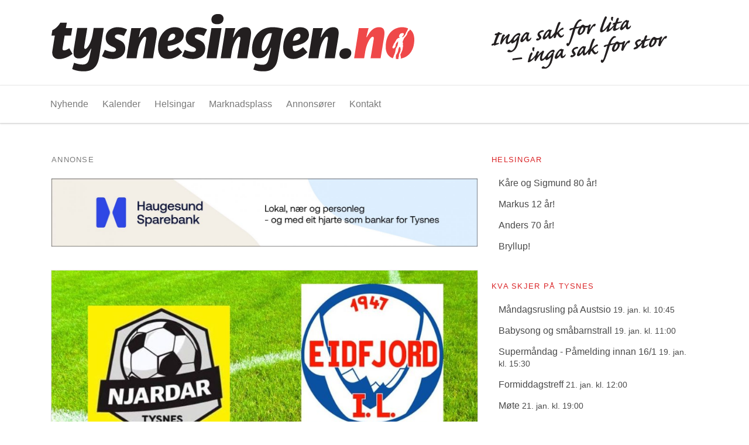

--- FILE ---
content_type: text/html; charset=UTF-8
request_url: https://tysnesingen.no/g15-eidfjord-njardar-tysnes-3-10/
body_size: 6494
content:
<!DOCTYPE html>
<!--[if lt IE 7]><html class="no-js oldie ie6"><![endif]-->
<!--[if IE 7]><html class="no-js oldie ie7"><![endif]-->
<!--[if IE 8]><html class="no-js oldie ie8"><![endif]-->
<!--[if IE 9]><html class="no-js ie9"><![endif]-->
<!--[if gt IE 9]><!--><html class="no-js"><!--<![endif]-->
<head>
    <meta charset="UTF-8" />
    <meta http-equiv="X-UA-Compatible" content="IE=edge,chrome=1" />
    <title>G15: Eidfjord - Njardar/Tysnes 3 - 10 - Tysnesingen</title>

    
    <!--

                    `````````````````````                          `````````````````````
                 ````````````````````````````                  ````````````````````````````
              ``````````````````````````````````            ``````````````````````````````````
            ``````````````````````````````````````        ``````````````````````````````````````
          `````````````                `````````````    `````````````                `````````````
         ```````````                      ```````````  ```````````                      ```````````
        `````````                            ```````````````````                           ``````````
       `````````                              ````````````````                              ``````````
      ````````                                  `````````````                                 ````````
     ````````                                    ```````````                                   ````````
     ````````                                    ``````````                                    ````````
    ````````                                      ````````                                      ````````
    ````````                                      ````````                                      ````````
    ````````                                      ````````                                      ````````
    ````````                                      ````````                                      ````````
    ````````                                      ````````                                      ````````
     ````````                                    ``````````                                    ````````
     `````````                                  ````````````                                   ````````
      `````````                                ``````````````                                `````````
       `````````                              ````````````````                              `````````
        ``````````                          ````````````````````                          ``````````
         ```````````                      ```````````  ````````````                     ```````````
           `````````````              `````````````      `````````````              `````````````
             ````````````````````````````````````          ````````````````````````````````````
               ````````````````````````````````              ````````````````````````````````
                  ``````````````````````````                    ``````````````````````````
                       ````````````````                              `````````````````


   Utviklet av iDrift Web
   https://idriftweb.no

   -->
    
    <meta name="viewport" content="width=device-width,initial-scale=1.0" />

        

<meta name="robots" content="max-snippet:-1, max-image-preview:large, max-video-preview:-1"/>
<link rel="canonical" href="https://tysnesingen.no/g15-eidfjord-njardar-tysnes-3-10/" />
<meta property="og:locale" content="nb_NO" />
<meta property="og:type" content="article" />
<meta property="og:title" content="G15: Eidfjord - Njardar/Tysnes 3 - 10 - Tysnesingen" />
<meta property="og:description" content="Laurdag 25. august tok G 15 den lange turen til Eidfjord for å spela kamp. Tre timar i bil sette sitt preg på første omgang. Me såg lite samspel, og sjeldan inviterte spelarane til samspel. Likevel kunne Njardar/Tysnes gå til pause med 4 &#8211; 2. Andre omgang vart mykje betre. Då tok spelarane tak, og &hellip;" />
<meta property="og:url" content="https://tysnesingen.no/g15-eidfjord-njardar-tysnes-3-10/" />
<meta property="og:site_name" content="Tysnesingen" />
<meta property="article:publisher" content="https://www.facebook.com/tysnesingen.no" />
<meta property="article:section" content="Ukategorisert" />
<meta property="article:published_time" content="2018-08-27T09:12:49+00:00" />
<meta property="og:image" content="https://tysnesingen.no/content/uploads/2018/08/fotball.jpg" />
<meta property="og:image:secure_url" content="https://tysnesingen.no/content/uploads/2018/08/fotball.jpg" />
<meta property="og:image:width" content="960" />
<meta property="og:image:height" content="532" />
<meta name="twitter:card" content="summary" />
<meta name="twitter:description" content="Laurdag 25. august tok G 15 den lange turen til Eidfjord for å spela kamp. Tre timar i bil sette sitt preg på første omgang. Me såg lite samspel, og sjeldan inviterte spelarane til samspel. Likevel kunne Njardar/Tysnes gå til pause med 4 &#8211; 2. Andre omgang vart mykje betre. Då tok spelarane tak, og [&hellip;]" />
<meta name="twitter:title" content="G15: Eidfjord - Njardar/Tysnes 3 - 10 - Tysnesingen" />
<meta name="twitter:site" content="@tysnesingen" />
<meta name="twitter:image" content="https://tysnesingen.no/content/uploads/2018/08/fotball.jpg" />
<meta name="twitter:creator" content="@tysnesingen" />
<script type='application/ld+json' class='yoast-schema-graph yoast-schema-graph--main'>{"@context":"https://schema.org","@graph":[{"@type":"WebSite","@id":"https://tysnesingen.no/#website","url":"https://tysnesingen.no/","name":"Tysnesingen","description":"Inga sak for lita - inga sak for stor","potentialAction":{"@type":"SearchAction","target":"https://tysnesingen.no/?s={search_term_string}","query-input":"required name=search_term_string"}},{"@type":"ImageObject","@id":"https://tysnesingen.no/g15-eidfjord-njardar-tysnes-3-10/#primaryimage","url":"https://tysnesingen.no/content/uploads/2018/08/fotball.jpg","width":960,"height":532},{"@type":"WebPage","@id":"https://tysnesingen.no/g15-eidfjord-njardar-tysnes-3-10/#webpage","url":"https://tysnesingen.no/g15-eidfjord-njardar-tysnes-3-10/","inLanguage":"nb-NO","name":"G15: Eidfjord - Njardar/Tysnes 3 - 10 - Tysnesingen","isPartOf":{"@id":"https://tysnesingen.no/#website"},"primaryImageOfPage":{"@id":"https://tysnesingen.no/g15-eidfjord-njardar-tysnes-3-10/#primaryimage"},"datePublished":"2018-08-27T09:12:49+00:00","dateModified":"2018-08-27T09:12:49+00:00","author":{"@id":"https://tysnesingen.no/#/schema/person/6f8307b1538578123f21d273635822d3"}},{"@type":["Person"],"@id":"https://tysnesingen.no/#/schema/person/6f8307b1538578123f21d273635822d3","name":"Vegard Aslaksen","image":{"@type":"ImageObject","@id":"https://tysnesingen.no/#authorlogo","url":"https://secure.gravatar.com/avatar/e256ca40299b1e475d333f121637eb65?s=96&d=mm&r=g","caption":"Vegard Aslaksen"},"sameAs":[]}]}</script>


<link rel='dns-prefetch' href='//s.w.org' />
<link rel="alternate" type="application/rss+xml" title="Tysnesingen &raquo; G15: Eidfjord &#8211; Njardar/Tysnes 3 &#8211; 10 kommentarstrøm" href="https://tysnesingen.no/g15-eidfjord-njardar-tysnes-3-10/feed/" />
<link rel='stylesheet' id='tysnes-css'  href='https://tysnesingen.no/content/themes/tysnes/css/theme.css?ver=1.0.1' type='text/css' media='all' />
<link rel='stylesheet' id='wp-block-library-css'  href='https://tysnesingen.no/wordpress/wp-includes/css/dist/block-library/style.min.css?ver=5.3.20' type='text/css' media='all' />
<link rel='stylesheet' id='wp-polls-css'  href='https://tysnesingen.no/content/plugins/wp-polls/polls-css.css?ver=2.75.4' type='text/css' media='all' />
<style id='wp-polls-inline-css' type='text/css'>
.wp-polls .pollbar {
	margin: 1px;
	font-size: 6px;
	line-height: 8px;
	height: 8px;
	background-image: url('https://tysnesingen.no/content/plugins/wp-polls/images/default/pollbg.gif');
	border: 1px solid #c8c8c8;
}

</style>
<link rel='https://api.w.org/' href='https://tysnesingen.no/wp-json/' />
<link rel='shortlink' href='https://tysnesingen.no/?p=22952' />
<link rel="alternate" type="application/json+oembed" href="https://tysnesingen.no/wp-json/oembed/1.0/embed?url=https%3A%2F%2Ftysnesingen.no%2Fg15-eidfjord-njardar-tysnes-3-10%2F" />
<link rel="alternate" type="text/xml+oembed" href="https://tysnesingen.no/wp-json/oembed/1.0/embed?url=https%3A%2F%2Ftysnesingen.no%2Fg15-eidfjord-njardar-tysnes-3-10%2F&#038;format=xml" />

<script>
  (function(i,s,o,g,r,a,m){i['GoogleAnalyticsObject']=r;i[r]=i[r]||function(){
  (i[r].q=i[r].q||[]).push(arguments)},i[r].l=1*new Date();a=s.createElement(o),
  m=s.getElementsByTagName(o)[0];a.async=1;a.src=g;m.parentNode.insertBefore(a,m)
  })(window,document,'script','//www.google-analytics.com/analytics.js','ga');

  ga('create', 'UA-115376268-1', 'auto');
  ga('send',   'pageview');
  ga('set',    'anonymizeIp', true);
</script>
    </head>

<body class="post-template-default single single-post postid-22952 single-format-standard" contextmenu="idriftmenu">
        <!--[if lt IE 10]><p class=chromeframe>Your browser is very old and not secure! <a href="http://browsehappy.com/">Please upgrade to a different browser</a> to experience this site.</p><![endif]-->

    <!-- Load Facebook SDK for JavaScript -->
<div id="fb-root"></div>
<script>(function(d, s, id) {
  var js, fjs = d.getElementsByTagName(s)[0];
  if (d.getElementById(id)) return;
  js = d.createElement(s); js.id = id;
  js.src = 'https://connect.facebook.net/nb_NO/sdk.js#xfbml=1&version=v2.12&appId=593227657408490&autoLogAppEvents=1';
  fjs.parentNode.insertBefore(js, fjs);
}(document, 'script', 'facebook-jssdk'));</script>

<div id="app">
  <navbar></navbar>

  <div class="container">

    <div class="section">
      <div class="columns">
        <main class="column">

<div class="columns">
  <div class="column is-two-thirds">
    
<div class="menu-label">Annonse</div>
<aside class="chaos" style="margin-bottom:1.5rem;">
  <a href="https://www.haugesund-sparebank.no/" target="_blank" class="box-link"></a>  <img width="1570" height="250" src="https://tysnesingen.no/content/uploads/2025/11/Tilf.banner.H.Sparebank.jpg" class="attachment-full size-full wp-post-image" alt="" srcset="https://tysnesingen.no/content/uploads/2025/11/Tilf.banner.H.Sparebank.jpg 1570w, https://tysnesingen.no/content/uploads/2025/11/Tilf.banner.H.Sparebank-300x48.jpg 300w, https://tysnesingen.no/content/uploads/2025/11/Tilf.banner.H.Sparebank-1024x163.jpg 1024w, https://tysnesingen.no/content/uploads/2025/11/Tilf.banner.H.Sparebank-768x122.jpg 768w, https://tysnesingen.no/content/uploads/2025/11/Tilf.banner.H.Sparebank-1536x245.jpg 1536w, https://tysnesingen.no/content/uploads/2025/11/Tilf.banner.H.Sparebank-900x143.jpg 900w, https://tysnesingen.no/content/uploads/2025/11/Tilf.banner.H.Sparebank-450x72.jpg 450w" sizes="(max-width: 1570px) 100vw, 1570px" /></aside>

    <div class="card is-fullwidth">
      <div class="card-image">
                  <a href="https://tysnesingen.no/g15-eidfjord-njardar-tysnes-3-10/">
            <figure class="image">
              <img width="900" height="499" src="https://tysnesingen.no/content/uploads/2018/08/fotball-900x499.jpg" class="attachment-medium--scaled size-medium--scaled wp-post-image" alt="" srcset="https://tysnesingen.no/content/uploads/2018/08/fotball-900x499.jpg 900w, https://tysnesingen.no/content/uploads/2018/08/fotball-300x166.jpg 300w, https://tysnesingen.no/content/uploads/2018/08/fotball-768x426.jpg 768w, https://tysnesingen.no/content/uploads/2018/08/fotball-450x249.jpg 450w, https://tysnesingen.no/content/uploads/2018/08/fotball.jpg 960w" sizes="(max-width: 900px) 100vw, 900px" />            </figure>
          </a>
                        </div>
      <div class="card-content">
        <h1 class="title is-2">G15: Eidfjord &#8211; Njardar/Tysnes 3 &#8211; 10</h1>
                <div class="content">
                              <small>Publisert av: Vegard Aslaksen</small><br>
                    <small>27/8/2018 11:12</small>
        </div>
                <div class="content"><p>Laurdag 25. august tok G 15 den lange turen til Eidfjord for å spela kamp.</p>
<p>Tre timar i bil sette sitt preg på første omgang. Me såg lite samspel, og sjeldan inviterte spelarane til samspel. Likevel kunne Njardar/Tysnes gå til pause med 4 &#8211; 2.</p>
<p>Andre omgang vart mykje betre. Då tok spelarane tak, og me fekk sjå mykje godt spel og gode kombinasjonar. I mål stod Joakim ein god kamp, forsvaret var tett og framover var det god rørsle og presise pasningar. Held laget fram slik, vil det kunna vinna pulja si.</p>
<p>Sju spelarar laga mål:<br />
Øyvind 3, Tobias 2, Thomas FK, Thomas HO, Mathias, Daniel og Jonas.</p>
<p>Desse var med:<br />
Joakim Christensen, Markuss Staskevics, Daniel Hagen, Brede Røssland, Mathias Bakke, Øyvind Helvik, Thomas F. Kjerrgård, Thomas H-Olsen, Jonas Lunde og Tobias D. Hagen.</p>
<p>&nbsp;</p>
<p>Referat: Helge Hauge</p>
</div>
        <hr>
        <div class="fb-share-button d-block" data-href="https://tysnesingen.no/g15-eidfjord-njardar-tysnes-3-10/" data-layout="button_count" data-size="small" data-mobile-iframe="true"></div>
      </div>
    </div>
  </div>
  <div class="column is-one-third">
    <div class="sidebar">
		
<aside class="menu" style="margin-bottom: 40px;">
  <p class="menu-label">
    <a href="https://tysnesingen.no/helsingar/">Helsingar</a>
  </p>
  <ul class="menu-list">
          <li><a href="https://tysnesingen.no/helsingar/kare-og-sigmund-80-ar/">Kåre og Sigmund 80 år!</a></li>  
          <li><a href="https://tysnesingen.no/helsingar/markuis-12-ar/">Markus 12 år!</a></li>  
          <li><a href="https://tysnesingen.no/helsingar/anders-70-ar/">Anders 70 år!</a></li>  
          <li><a href="https://tysnesingen.no/helsingar/bryllup-3/">Bryllup!</a></li>  
      </ul>
</aside>	
<aside class="menu" style="margin-bottom: 40px;">
  <p class="menu-label">
    <a href="https://tysnesingen.no/kalender/">Kva skjer på Tysnes</a>
  </p>
  <ul class="menu-list">
          <li><a href="https://tysnesingen.no/kalender/mandagsrusling-pa-austsio-41/">Måndagsrusling på Austsio <small>19. jan. kl. 10:45</small></a></li>  
          <li><a href="https://tysnesingen.no/kalender/babysong-og-smabarnstrall/">Babysong og småbarnstrall <small>19. jan. kl. 11:00</small></a></li>  
          <li><a href="https://tysnesingen.no/kalender/supermandag-pamelding-innan-16-1/">Supermåndag - Påmelding innan 16/1 <small>19. jan. kl. 15:30</small></a></li>  
          <li><a href="https://tysnesingen.no/kalender/formiddagstreff-40/">Formiddagstreff <small>21. jan. kl. 12:00</small></a></li>  
          <li><a href="https://tysnesingen.no/kalender/mote-71/">Møte <small>21. jan. kl. 19:00</small></a></li>  
          <li><a href="https://tysnesingen.no/kalender/torsdagsturen-97/">Torsdagsturen <small>22. jan. kl. 10:00</small></a></li>  
          <li><a href="https://tysnesingen.no/kalender/tarnagenthelg-i-kyrkja-pamelding-innan-16-1/">Tårnagenthelg i kyrkja - påmelding innan 16/1 <small>24. jan. kl. 13:00</small></a></li>  
          <li><a href="https://tysnesingen.no/kalender/kjaeledyr-ekspressen/">Kjæledyr ekspressen <small>24. jan. kl. 14:00</small></a></li>  
      </ul>
</aside>	<aside class="twitter-timeline-wrapper">
  <a id="twitter-timeline"
    href="https://twitter.com/Tysnesingen"
    target="_blank"
  >
    <span class="menu-label">Tweets av @Tysnesingen</span>
  </a>
</aside>	<aside class="menu" style="margin-bottom: 40px;">
    <p class="menu-label">
      Følg oss på sosiale medier
    </p>
        <ul class="menu-list">
                <li><a href="https://www.facebook.com/tysnesingen.no" target="_blank"><i class="fa fa-fw fa-facebook"></i> Facebook</a></li>
                        <li><a href="https://twitter.com/tysnesingen" target="_blank"><i class="fa fa-fw fa-twitter"></i> Twitter</a></li>
                        <li><a href="#instagram" target="_blank"><i class="fa fa-fw fa-instagram"></i> Instagram</a></li>
                        <li><a href="https://www.youtube.com/channel/UCicffb1DdKbvQRsyRTpMUOg/featured" target="_blank"><i class="fa fa-fw fa-youtube"></i> Youtube</a></li>
                        <li><a href="#snapchat" target="_blank"><i class="fa fa-fw fa-snapchat"></i> Tysnesingen</a></li>
            </ul>
</aside>	<aside class="menu" style="margin-bottom: 40px;">
  <p class="menu-label">
    Mest leste saker
  </p>
  <ul class="menu-list">
          <li><a href="https://tysnesingen.no/god-a-triksa/">God å triksa?</a></li>
          <li><a href="https://tysnesingen.no/lanseringsfest-for-podtown/">Lanseringsfest for Podtown</a></li>
          <li><a href="https://tysnesingen.no/det-ble-gull-til-pernilla/">Det ble GULL til Pernilla!</a></li>
          <li><a href="https://tysnesingen.no/fortvilt-rundballar-pa-avveie/">Fôrtvilt over rundballar på avveie</a></li>
          <li><a href="https://tysnesingen.no/fullt-hus-pa-kompasset/">Fullt hus på Kompasset</a></li>
      </ul>
</aside>
	<div class="is-hidden-mobile">
		<aside class="menu" style="margin-bottom: 40px;">
      <p class="menu-label">
      Relaterte saker
    </p>
    <ul class="menu-list">
              <li><a href="https://tysnesingen.no/bowling-1-divisjon-78/">Bowling 1. divisjon</a></li>  
              <li><a href="https://tysnesingen.no/gratis-ferieaktivitet-pa-stord-barn-og-ungdom/">Gratis ferieaktivitet på Stord for barn og ungdom</a></li>  
              <li><a href="https://tysnesingen.no/mandagsrusling-12/">Måndagsrusling</a></li>  
              <li><a href="https://tysnesingen.no/tysnes-golfklubb-fekk-besok-av-fiskeridirektoratet/">Tysnes Golfklubb fekk besøk av fiskeridirektoratet</a></li>  
              <li><a href="https://tysnesingen.no/ein-flott-start-pa-aret/">Ein flott start på året</a></li>  
          </ul>
  </aside>	</div>
</div>  </div>
</div>

	
          </main>
        </div>
      </div>
    </div>
  </div>

  <footer class="footer">
    <div class="container">
      <div class="columns">
        <div class="column">
          <aside class="menu">
            <p class="menu-label">
              Kontakt oss
            </p>
            <div class="footer__contact-info">
              <a href="tel:+47  534 31 660"><i class="fa fa-fw fa-phone"></i>+47  534 31 660</a>
              <a href="mailto:post@tysnesingen.no"><i class="fa fa-fw fa-envelope"></i>post@tysnesingen.no</a>
            </div>
          </aside>
        </div>
        </div>
      </div>
    </div>
  </footer>
</div>		<script type='text/javascript' src='https://tysnesingen.no/node_modules/jquery/dist/jquery.min.js'></script>
<script type='text/javascript'>
/* <![CDATA[ */
var pollsL10n = {"ajax_url":"https:\/\/tysnesingen.no\/wordpress\/wp-admin\/admin-ajax.php","text_wait":"Your last request is still being processed. Please wait a while ...","text_valid":"Please choose a valid poll answer.","text_multiple":"Maximum number of choices allowed: ","show_loading":"1","show_fading":"1"};
/* ]]> */
</script>
<script type='text/javascript' src='https://tysnesingen.no/content/plugins/wp-polls/polls-js.js?ver=2.75.4'></script>
<script type='text/javascript' src='https://tysnesingen.no/content/themes/tysnes/js/src/twitterWidget.js'></script>
<script type='text/javascript'>
/* <![CDATA[ */
var Tysnesingen = {"themeUrl":"https:\/\/tysnesingen.no\/content\/themes\/tysnes","appName":"Tysnesingen","navMain":"[{\"ID\":44,\"post_author\":\"1\",\"post_date\":\"2017-07-31 13:32:20\",\"post_date_gmt\":\"2017-07-31 11:32:20\",\"post_content\":\"\",\"post_title\":\"Nyhende\",\"post_excerpt\":\"\",\"post_status\":\"publish\",\"comment_status\":\"closed\",\"ping_status\":\"closed\",\"post_password\":\"\",\"post_name\":\"hjem\",\"to_ping\":\"\",\"pinged\":\"\",\"post_modified\":\"2018-03-15 09:58:38\",\"post_modified_gmt\":\"2018-03-15 08:58:38\",\"post_content_filtered\":\"\",\"post_parent\":0,\"guid\":\"https:\\\/\\\/tysnesingen.no\\\/?p=44\",\"menu_order\":1,\"post_type\":\"nav_menu_item\",\"post_mime_type\":\"\",\"comment_count\":\"0\",\"filter\":\"raw\",\"db_id\":44,\"menu_item_parent\":\"0\",\"object_id\":\"44\",\"object\":\"custom\",\"type\":\"custom\",\"type_label\":\"Egendefinert lenke\",\"title\":\"Nyhende\",\"url\":\"\\\/\",\"target\":\"\",\"attr_title\":\"\",\"description\":\"\",\"classes\":[\"\"],\"xfn\":\"\"},{\"ID\":50,\"post_author\":\"1\",\"post_date\":\"2017-07-31 14:17:10\",\"post_date_gmt\":\"2017-07-31 12:17:10\",\"post_content\":\"\",\"post_title\":\"Kalender\",\"post_excerpt\":\"\",\"post_status\":\"publish\",\"comment_status\":\"closed\",\"ping_status\":\"closed\",\"post_password\":\"\",\"post_name\":\"arrangementer\",\"to_ping\":\"\",\"pinged\":\"\",\"post_modified\":\"2018-03-15 09:58:38\",\"post_modified_gmt\":\"2018-03-15 08:58:38\",\"post_content_filtered\":\"\",\"post_parent\":0,\"guid\":\"https:\\\/\\\/tysnesingen.no\\\/?p=50\",\"menu_order\":2,\"post_type\":\"nav_menu_item\",\"post_mime_type\":\"\",\"comment_count\":\"0\",\"filter\":\"raw\",\"db_id\":50,\"menu_item_parent\":\"0\",\"object_id\":\"50\",\"object\":\"custom\",\"type\":\"custom\",\"type_label\":\"Egendefinert lenke\",\"title\":\"Kalender\",\"url\":\"\\\/kalender\",\"target\":\"\",\"attr_title\":\"\",\"description\":\"\",\"classes\":[\"\"],\"xfn\":\"\"},{\"ID\":51,\"post_author\":\"1\",\"post_date\":\"2017-07-31 14:17:10\",\"post_date_gmt\":\"2017-07-31 12:17:10\",\"post_content\":\"\",\"post_title\":\"Helsingar\",\"post_excerpt\":\"\",\"post_status\":\"publish\",\"comment_status\":\"closed\",\"ping_status\":\"closed\",\"post_password\":\"\",\"post_name\":\"helsingar\",\"to_ping\":\"\",\"pinged\":\"\",\"post_modified\":\"2018-03-15 09:58:38\",\"post_modified_gmt\":\"2018-03-15 08:58:38\",\"post_content_filtered\":\"\",\"post_parent\":0,\"guid\":\"https:\\\/\\\/tysnesingen.no\\\/?p=51\",\"menu_order\":3,\"post_type\":\"nav_menu_item\",\"post_mime_type\":\"\",\"comment_count\":\"0\",\"filter\":\"raw\",\"db_id\":51,\"menu_item_parent\":\"0\",\"object_id\":\"51\",\"object\":\"custom\",\"type\":\"custom\",\"type_label\":\"Egendefinert lenke\",\"title\":\"Helsingar\",\"url\":\"\\\/helsingar\",\"target\":\"\",\"attr_title\":\"\",\"description\":\"\",\"classes\":[\"\"],\"xfn\":\"\"},{\"ID\":52,\"post_author\":\"1\",\"post_date\":\"2017-07-31 14:17:10\",\"post_date_gmt\":\"2017-07-31 12:17:10\",\"post_content\":\"\",\"post_title\":\"Marknadsplass\",\"post_excerpt\":\"\",\"post_status\":\"publish\",\"comment_status\":\"closed\",\"ping_status\":\"closed\",\"post_password\":\"\",\"post_name\":\"marknadsplass\",\"to_ping\":\"\",\"pinged\":\"\",\"post_modified\":\"2018-03-15 09:58:38\",\"post_modified_gmt\":\"2018-03-15 08:58:38\",\"post_content_filtered\":\"\",\"post_parent\":0,\"guid\":\"https:\\\/\\\/tysnesingen.no\\\/?p=52\",\"menu_order\":4,\"post_type\":\"nav_menu_item\",\"post_mime_type\":\"\",\"comment_count\":\"0\",\"filter\":\"raw\",\"db_id\":52,\"menu_item_parent\":\"0\",\"object_id\":\"52\",\"object\":\"custom\",\"type\":\"custom\",\"type_label\":\"Egendefinert lenke\",\"title\":\"Marknadsplass\",\"url\":\"\\\/marknadsplass\",\"target\":\"\",\"attr_title\":\"\",\"description\":\"\",\"classes\":[\"\"],\"xfn\":\"\"},{\"ID\":18532,\"post_author\":\"1\",\"post_date\":\"2018-02-14 13:06:18\",\"post_date_gmt\":\"2018-02-14 12:06:18\",\"post_content\":\"\",\"post_title\":\"Annons\\u00f8rer\",\"post_excerpt\":\"\",\"post_status\":\"publish\",\"comment_status\":\"closed\",\"ping_status\":\"closed\",\"post_password\":\"\",\"post_name\":\"annonsorer\",\"to_ping\":\"\",\"pinged\":\"\",\"post_modified\":\"2018-03-15 09:58:38\",\"post_modified_gmt\":\"2018-03-15 08:58:38\",\"post_content_filtered\":\"\",\"post_parent\":0,\"guid\":\"https:\\\/\\\/tysnesingen.no\\\/?p=18532\",\"menu_order\":5,\"post_type\":\"nav_menu_item\",\"post_mime_type\":\"\",\"comment_count\":\"0\",\"filter\":\"raw\",\"db_id\":18532,\"menu_item_parent\":\"0\",\"object_id\":\"18532\",\"object\":\"custom\",\"type\":\"custom\",\"type_label\":\"Egendefinert lenke\",\"title\":\"Annons\\u00f8rer\",\"url\":\"\\\/annonsorer\",\"target\":\"\",\"attr_title\":\"\",\"description\":\"\",\"classes\":[\"\"],\"xfn\":\"\"},{\"ID\":18538,\"post_author\":\"1\",\"post_date\":\"2018-02-15 16:55:26\",\"post_date_gmt\":\"2018-02-15 15:55:26\",\"post_content\":\"\",\"post_title\":\"Kontakt\",\"post_excerpt\":\"\",\"post_status\":\"publish\",\"comment_status\":\"closed\",\"ping_status\":\"closed\",\"post_password\":\"\",\"post_name\":\"18538\",\"to_ping\":\"\",\"pinged\":\"\",\"post_modified\":\"2018-03-15 09:58:38\",\"post_modified_gmt\":\"2018-03-15 08:58:38\",\"post_content_filtered\":\"\",\"post_parent\":0,\"guid\":\"https:\\\/\\\/tysnesingen.no\\\/?p=18538\",\"menu_order\":6,\"post_type\":\"nav_menu_item\",\"post_mime_type\":\"\",\"comment_count\":\"0\",\"filter\":\"raw\",\"db_id\":18538,\"menu_item_parent\":\"0\",\"object_id\":\"18529\",\"object\":\"page\",\"type\":\"post_type\",\"type_label\":\"Side\",\"url\":\"https:\\\/\\\/tysnesingen.no\\\/kontakt\\\/\",\"title\":\"Kontakt\",\"target\":\"\",\"attr_title\":\"\",\"description\":\"\",\"classes\":[\"\"],\"xfn\":\"\"}]","homeUrl":"https:\/\/tysnesingen.no"};
/* ]]> */
</script>
<script type='text/javascript' src='https://tysnesingen.no/content/themes/tysnes/js/dist/app.js'></script>
<script type='text/javascript' src='https://tysnesingen.no/wordpress/wp-includes/js/wp-embed.min.js?ver=5.3.20'></script>
	</body>
</html>


--- FILE ---
content_type: text/css
request_url: https://tysnesingen.no/content/themes/tysnes/css/theme.css?ver=1.0.1
body_size: 35659
content:
/*! bulma.io v0.4.4 | MIT License | github.com/jgthms/bulma */@-webkit-keyframes spinAround{0%{-webkit-transform:rotate(0deg);transform:rotate(0deg)}to{-webkit-transform:rotate(359deg);transform:rotate(359deg)}}@keyframes spinAround{0%{-webkit-transform:rotate(0deg);transform:rotate(0deg)}to{-webkit-transform:rotate(359deg);transform:rotate(359deg)}}
/*! minireset.css v0.0.2 | MIT License | github.com/jgthms/minireset.css */blockquote,body,dd,dl,dt,fieldset,figure,h1,h2,h3,h4,h5,h6,hr,html,iframe,legend,li,ol,p,pre,textarea,ul{margin:0;padding:0}h1,h2,h3,h4,h5,h6{font-size:100%;font-weight:400}ul{list-style:none}button,input,select,textarea{margin:0}html{box-sizing:border-box}*,:after,:before{box-sizing:inherit}audio,embed,img,object,video{max-width:100%}iframe{border:0}table{border-collapse:collapse;border-spacing:0}td,th{padding:0;text-align:left}html{background-color:#fff;font-size:16px;-moz-osx-font-smoothing:grayscale;-webkit-font-smoothing:antialiased;min-width:300px;overflow-x:hidden;overflow-y:scroll;text-rendering:optimizeLegibility}article,aside,figure,footer,header,hgroup,section{display:block}body,button,input,select,textarea{font-family:BlinkMacSystemFont,-apple-system,Segoe UI,Roboto,Oxygen,Ubuntu,Cantarell,Fira Sans,Droid Sans,Helvetica Neue,Helvetica,Arial,sans-serif}code,pre{-moz-osx-font-smoothing:auto;-webkit-font-smoothing:auto;font-family:monospace}body{color:#4a4a4a;font-size:1rem;font-weight:400;line-height:1.5}a{color:#da2528;cursor:pointer;text-decoration:none;-webkit-transition:none 86ms ease-out;transition:none 86ms ease-out}a:hover{color:#363636}code{background-color:#f5f5f5;color:#da2528;font-size:.8em;font-weight:400;padding:.25em .5em}hr{background-color:#dbdbdb;border:none;display:block;height:1px;margin:1.5rem 0}img{height:auto;max-width:100%}input[type=checkbox],input[type=radio]{vertical-align:baseline}small{font-size:.875em}span{font-style:inherit;font-weight:inherit}strong{color:#363636;font-weight:700}pre{background-color:#f5f5f5;color:#4a4a4a;font-size:.8em;white-space:pre;word-wrap:normal}pre code{-webkit-overflow-scrolling:touch;background:none;color:inherit;display:block;font-size:1em;overflow-x:auto;padding:1.25rem 1.5rem}table{width:100%}table td,table th{text-align:left;vertical-align:top}table th{color:#363636}.is-block{display:block}@media screen and (max-width:768px){.is-block-mobile{display:block!important}}@media print,screen and (min-width:769px){.is-block-tablet{display:block!important}}@media screen and (min-width:769px) and (max-width:1007px){.is-block-tablet-only{display:block!important}}@media screen and (max-width:1007px){.is-block-touch{display:block!important}}@media screen and (min-width:1008px){.is-block-desktop{display:block!important}}@media screen and (min-width:1008px) and (max-width:1199px){.is-block-desktop-only{display:block!important}}@media screen and (min-width:1200px){.is-block-widescreen{display:block!important}}.is-flex{display:-webkit-box;display:flex}@media screen and (max-width:768px){.is-flex-mobile{display:-webkit-box!important;display:flex!important}}@media print,screen and (min-width:769px){.is-flex-tablet{display:-webkit-box!important;display:flex!important}}@media screen and (min-width:769px) and (max-width:1007px){.is-flex-tablet-only{display:-webkit-box!important;display:flex!important}}@media screen and (max-width:1007px){.is-flex-touch{display:-webkit-box!important;display:flex!important}}@media screen and (min-width:1008px){.is-flex-desktop{display:-webkit-box!important;display:flex!important}}@media screen and (min-width:1008px) and (max-width:1199px){.is-flex-desktop-only{display:-webkit-box!important;display:flex!important}}@media screen and (min-width:1200px){.is-flex-widescreen{display:-webkit-box!important;display:flex!important}}.is-inline{display:inline}@media screen and (max-width:768px){.is-inline-mobile{display:inline!important}}@media print,screen and (min-width:769px){.is-inline-tablet{display:inline!important}}@media screen and (min-width:769px) and (max-width:1007px){.is-inline-tablet-only{display:inline!important}}@media screen and (max-width:1007px){.is-inline-touch{display:inline!important}}@media screen and (min-width:1008px){.is-inline-desktop{display:inline!important}}@media screen and (min-width:1008px) and (max-width:1199px){.is-inline-desktop-only{display:inline!important}}@media screen and (min-width:1200px){.is-inline-widescreen{display:inline!important}}.is-inline-block{display:inline-block}@media screen and (max-width:768px){.is-inline-block-mobile{display:inline-block!important}}@media print,screen and (min-width:769px){.is-inline-block-tablet{display:inline-block!important}}@media screen and (min-width:769px) and (max-width:1007px){.is-inline-block-tablet-only{display:inline-block!important}}@media screen and (max-width:1007px){.is-inline-block-touch{display:inline-block!important}}@media screen and (min-width:1008px){.is-inline-block-desktop{display:inline-block!important}}@media screen and (min-width:1008px) and (max-width:1199px){.is-inline-block-desktop-only{display:inline-block!important}}@media screen and (min-width:1200px){.is-inline-block-widescreen{display:inline-block!important}}.is-inline-flex{display:-webkit-inline-box;display:inline-flex}@media screen and (max-width:768px){.is-inline-flex-mobile{display:-webkit-inline-box!important;display:inline-flex!important}}@media print,screen and (min-width:769px){.is-inline-flex-tablet{display:-webkit-inline-box!important;display:inline-flex!important}}@media screen and (min-width:769px) and (max-width:1007px){.is-inline-flex-tablet-only{display:-webkit-inline-box!important;display:inline-flex!important}}@media screen and (max-width:1007px){.is-inline-flex-touch{display:-webkit-inline-box!important;display:inline-flex!important}}@media screen and (min-width:1008px){.is-inline-flex-desktop{display:-webkit-inline-box!important;display:inline-flex!important}}@media screen and (min-width:1008px) and (max-width:1199px){.is-inline-flex-desktop-only{display:-webkit-inline-box!important;display:inline-flex!important}}@media screen and (min-width:1200px){.is-inline-flex-widescreen{display:-webkit-inline-box!important;display:inline-flex!important}}.is-clearfix:after{clear:both;content:" ";display:table}.is-pulled-left{float:left!important}.is-pulled-right{float:right!important}.is-clipped{overflow:hidden!important}.is-overlay{bottom:0;left:0;position:absolute;right:0;top:0}.is-size-1{font-size:3rem}@media screen and (max-width:768px){.is-size-1-mobile{font-size:3rem}}@media print,screen and (min-width:769px){.is-size-1-tablet{font-size:3rem}}@media screen and (max-width:1007px){.is-size-1-touch{font-size:3rem}}@media screen and (min-width:1008px){.is-size-1-desktop{font-size:3rem}}@media screen and (min-width:1200px){.is-size-1-widescreen{font-size:3rem}}@media screen and (min-width:1392px){.is-size-1-fullhd{font-size:3rem}}.is-size-2{font-size:1.75rem}@media screen and (max-width:768px){.is-size-2-mobile{font-size:1.75rem}}@media print,screen and (min-width:769px){.is-size-2-tablet{font-size:1.75rem}}@media screen and (max-width:1007px){.is-size-2-touch{font-size:1.75rem}}@media screen and (min-width:1008px){.is-size-2-desktop{font-size:1.75rem}}@media screen and (min-width:1200px){.is-size-2-widescreen{font-size:1.75rem}}@media screen and (min-width:1392px){.is-size-2-fullhd{font-size:1.75rem}}.is-size-3{font-size:1.5rem}@media screen and (max-width:768px){.is-size-3-mobile{font-size:1.5rem}}@media print,screen and (min-width:769px){.is-size-3-tablet{font-size:1.5rem}}@media screen and (max-width:1007px){.is-size-3-touch{font-size:1.5rem}}@media screen and (min-width:1008px){.is-size-3-desktop{font-size:1.5rem}}@media screen and (min-width:1200px){.is-size-3-widescreen{font-size:1.5rem}}@media screen and (min-width:1392px){.is-size-3-fullhd{font-size:1.5rem}}.is-size-4{font-size:1.3rem}@media screen and (max-width:768px){.is-size-4-mobile{font-size:1.3rem}}@media print,screen and (min-width:769px){.is-size-4-tablet{font-size:1.3rem}}@media screen and (max-width:1007px){.is-size-4-touch{font-size:1.3rem}}@media screen and (min-width:1008px){.is-size-4-desktop{font-size:1.3rem}}@media screen and (min-width:1200px){.is-size-4-widescreen{font-size:1.3rem}}@media screen and (min-width:1392px){.is-size-4-fullhd{font-size:1.3rem}}.is-size-5{font-size:1.2rem}@media screen and (max-width:768px){.is-size-5-mobile{font-size:1.2rem}}@media print,screen and (min-width:769px){.is-size-5-tablet{font-size:1.2rem}}@media screen and (max-width:1007px){.is-size-5-touch{font-size:1.2rem}}@media screen and (min-width:1008px){.is-size-5-desktop{font-size:1.2rem}}@media screen and (min-width:1200px){.is-size-5-widescreen{font-size:1.2rem}}@media screen and (min-width:1392px){.is-size-5-fullhd{font-size:1.2rem}}.is-size-6{font-size:1rem}@media screen and (max-width:768px){.is-size-6-mobile{font-size:1rem}}@media print,screen and (min-width:769px){.is-size-6-tablet{font-size:1rem}}@media screen and (max-width:1007px){.is-size-6-touch{font-size:1rem}}@media screen and (min-width:1008px){.is-size-6-desktop{font-size:1rem}}@media screen and (min-width:1200px){.is-size-6-widescreen{font-size:1rem}}@media screen and (min-width:1392px){.is-size-6-fullhd{font-size:1rem}}.has-text-centered{text-align:center!important}.has-text-left{text-align:left!important}.has-text-right{text-align:right!important}.has-text-white{color:#fff}a.has-text-white:focus,a.has-text-white:hover{color:#e6e6e6}.has-text-black{color:#0a0a0a}a.has-text-black:focus,a.has-text-black:hover{color:#000}.has-text-light{color:#f5f5f5}a.has-text-light:focus,a.has-text-light:hover{color:#dbdbdb}.has-text-dark{color:#363636}a.has-text-dark:focus,a.has-text-dark:hover{color:#1c1c1c}.has-text-primary{color:#da2528}a.has-text-primary:focus,a.has-text-primary:hover{color:#ae1e20}.has-text-info{color:#3273dc}a.has-text-info:focus,a.has-text-info:hover{color:#205bbc}.has-text-success{color:#23d160}a.has-text-success:focus,a.has-text-success:hover{color:#1ca64c}.has-text-warning{color:#ffdd57}a.has-text-warning:focus,a.has-text-warning:hover{color:#ffd324}.has-text-danger{color:#da2528}a.has-text-danger:focus,a.has-text-danger:hover{color:#ae1e20}.is-hidden{display:none!important}@media screen and (max-width:768px){.is-hidden-mobile{display:none!important}}@media print,screen and (min-width:769px){.is-hidden-tablet{display:none!important}}@media screen and (min-width:769px) and (max-width:1007px){.is-hidden-tablet-only{display:none!important}}@media screen and (max-width:1007px){.is-hidden-touch{display:none!important}}@media screen and (min-width:1008px){.is-hidden-desktop{display:none!important}}@media screen and (min-width:1008px) and (max-width:1199px){.is-hidden-desktop-only{display:none!important}}@media screen and (min-width:1200px){.is-hidden-widescreen{display:none!important}}.is-marginless{margin:0!important}.is-paddingless{padding:0!important}.is-unselectable{-webkit-touch-callout:none;-webkit-user-select:none;-moz-user-select:none;-ms-user-select:none;user-select:none}.box{background-color:#fff;border-radius:5px;box-shadow:0 2px 3px rgba(10,10,10,.1),0 0 0 1px rgba(10,10,10,.1);color:#4a4a4a;display:block;padding:1.25rem}.box:not(:last-child){margin-bottom:1.5rem}a.box:focus,a.box:hover{box-shadow:0 2px 3px rgba(10,10,10,.1),0 0 0 1px #da2528}a.box:active{box-shadow:inset 0 1px 2px rgba(10,10,10,.2),0 0 0 1px #da2528}#wp-polls-button,.button,.gform_wrapper input[type=submit]{-moz-appearance:none;-webkit-appearance:none;-webkit-box-align:center;align-items:center;border-radius:3px;box-shadow:none;display:-webkit-inline-box;display:inline-flex;font-size:1rem;height:2.25em;-webkit-box-pack:start;justify-content:flex-start;line-height:1.5;position:relative;vertical-align:top;-webkit-touch-callout:none;-webkit-user-select:none;-moz-user-select:none;-ms-user-select:none;user-select:none;background-color:#fff;border:1px solid #dbdbdb;color:#363636;cursor:pointer;-webkit-box-pack:center;justify-content:center;padding:calc(.375em - 1px) .75em;text-align:center;white-space:nowrap}#wp-polls-button:active,#wp-polls-button:focus,.button.is-active,.button.is-focused,.button:active,.button:focus,.gform_wrapper input.is-active[type=submit],.gform_wrapper input.is-focused[type=submit],.gform_wrapper input[type=submit]:active,.gform_wrapper input[type=submit]:focus,.is-active#wp-polls-button,.is-focused#wp-polls-button{outline:none}.button[disabled],.gform_wrapper input[disabled][type=submit],[disabled]#wp-polls-button{cursor:not-allowed}#wp-polls-button strong,.button strong,.gform_wrapper input[type=submit] strong{color:inherit}#wp-polls-button .icon,.button .icon,.button .icon.is-large,.button .icon.is-medium,.button .icon.is-small,.gform_wrapper input[type=submit] .icon{height:1.5em;width:1.5em}#wp-polls-button .icon:first-child:not(:last-child),.button .icon:first-child:not(:last-child),.gform_wrapper input[type=submit] .icon:first-child:not(:last-child){margin-left:calc(-.375em - 1px);margin-right:.1875em}#wp-polls-button .icon:last-child:not(:first-child),.button .icon:last-child:not(:first-child),.gform_wrapper input[type=submit] .icon:last-child:not(:first-child){margin-left:.1875em;margin-right:calc(-.375em - 1px)}#wp-polls-button .icon:first-child:last-child,.button .icon:first-child:last-child,.gform_wrapper input[type=submit] .icon:first-child:last-child{margin-left:calc(-.375em - 1px);margin-right:calc(-.375em - 1px)}#wp-polls-button:hover,.button.is-hovered,.button:hover,.gform_wrapper input.is-hovered[type=submit],.gform_wrapper input[type=submit]:hover,.is-hovered#wp-polls-button{border-color:#b5b5b5;color:#363636}#wp-polls-button:focus,.button.is-focused,.button:focus,.gform_wrapper input.is-focused[type=submit],.gform_wrapper input[type=submit]:focus,.is-focused#wp-polls-button{border-color:#da2528;box-shadow:0 0 .5em rgba(218,37,40,.25);color:#363636}#wp-polls-button:active,.button.is-active,.button:active,.gform_wrapper input.is-active[type=submit],.gform_wrapper input[type=submit]:active,.is-active#wp-polls-button{border-color:#4a4a4a;box-shadow:inset 0 1px 2px rgba(10,10,10,.2);color:#363636}.button.is-link,.gform_wrapper input.is-link[type=submit],.is-link#wp-polls-button{background-color:transparent;border-color:transparent;color:#4a4a4a;text-decoration:underline}.button.is-link.is-active,.button.is-link.is-focused,.button.is-link.is-hovered,.button.is-link:active,.button.is-link:focus,.button.is-link:hover,.gform_wrapper input.is-link.is-active[type=submit],.gform_wrapper input.is-link.is-focused[type=submit],.gform_wrapper input.is-link.is-hovered[type=submit],.gform_wrapper input.is-link[type=submit]:active,.gform_wrapper input.is-link[type=submit]:focus,.gform_wrapper input.is-link[type=submit]:hover,.is-link#wp-polls-button:active,.is-link#wp-polls-button:focus,.is-link#wp-polls-button:hover,.is-link.is-active#wp-polls-button,.is-link.is-focused#wp-polls-button,.is-link.is-hovered#wp-polls-button{background-color:#f5f5f5;color:#363636}.button.is-link[disabled],.gform_wrapper input.is-link[disabled][type=submit],.is-link[disabled]#wp-polls-button{background-color:transparent;border-color:transparent;box-shadow:none}.button.is-white,.gform_wrapper input.is-white[type=submit],.is-white#wp-polls-button{background-color:#fff;border-color:transparent;color:#0a0a0a}.button.is-white.is-hovered,.button.is-white:hover,.gform_wrapper input.is-white.is-hovered[type=submit],.gform_wrapper input.is-white[type=submit]:hover,.is-white#wp-polls-button:hover,.is-white.is-hovered#wp-polls-button{background-color:#f9f9f9;border-color:transparent;color:#0a0a0a}.button.is-white.is-focused,.button.is-white:focus,.gform_wrapper input.is-white.is-focused[type=submit],.gform_wrapper input.is-white[type=submit]:focus,.is-white#wp-polls-button:focus,.is-white.is-focused#wp-polls-button{border-color:transparent;box-shadow:0 0 .5em hsla(0,0%,100%,.25);color:#0a0a0a}.button.is-white.is-active,.button.is-white:active,.gform_wrapper input.is-white.is-active[type=submit],.gform_wrapper input.is-white[type=submit]:active,.is-white#wp-polls-button:active,.is-white.is-active#wp-polls-button{background-color:#f2f2f2;border-color:transparent;box-shadow:inset 0 1px 2px rgba(10,10,10,.2);color:#0a0a0a}.button.is-white[disabled],.gform_wrapper input.is-white[disabled][type=submit],.is-white[disabled]#wp-polls-button{background-color:#fff;border-color:transparent;box-shadow:none}.button.is-white.is-inverted,.gform_wrapper input.is-white.is-inverted[type=submit],.is-white.is-inverted#wp-polls-button{background-color:#0a0a0a;color:#fff}.button.is-white.is-inverted:hover,.gform_wrapper input.is-white.is-inverted[type=submit]:hover,.is-white.is-inverted#wp-polls-button:hover{background-color:#000}.button.is-white.is-inverted[disabled],.gform_wrapper input.is-white.is-inverted[disabled][type=submit],.is-white.is-inverted[disabled]#wp-polls-button{background-color:#0a0a0a;border-color:transparent;box-shadow:none;color:#fff}.button.is-white.is-loading:after,.gform_wrapper input.is-white.is-loading[type=submit]:after,.is-white.is-loading#wp-polls-button:after{border-color:transparent transparent #0a0a0a #0a0a0a!important}.button.is-white.is-outlined,.gform_wrapper input.is-white.is-outlined[type=submit],.is-white.is-outlined#wp-polls-button{background-color:transparent;border-color:#fff;color:#fff}.button.is-white.is-outlined:focus,.button.is-white.is-outlined:hover,.gform_wrapper input.is-white.is-outlined[type=submit]:focus,.gform_wrapper input.is-white.is-outlined[type=submit]:hover,.is-white.is-outlined#wp-polls-button:focus,.is-white.is-outlined#wp-polls-button:hover{background-color:#fff;border-color:#fff;color:#0a0a0a}.button.is-white.is-outlined.is-loading:after,.gform_wrapper input.is-white.is-outlined.is-loading[type=submit]:after,.is-white.is-outlined.is-loading#wp-polls-button:after{border-color:transparent transparent #fff #fff!important}.button.is-white.is-outlined[disabled],.gform_wrapper input.is-white.is-outlined[disabled][type=submit],.is-white.is-outlined[disabled]#wp-polls-button{background-color:transparent;border-color:#fff;box-shadow:none;color:#fff}.button.is-white.is-inverted.is-outlined,.gform_wrapper input.is-white.is-inverted.is-outlined[type=submit],.is-white.is-inverted.is-outlined#wp-polls-button{background-color:transparent;border-color:#0a0a0a;color:#0a0a0a}.button.is-white.is-inverted.is-outlined:focus,.button.is-white.is-inverted.is-outlined:hover,.gform_wrapper input.is-white.is-inverted.is-outlined[type=submit]:focus,.gform_wrapper input.is-white.is-inverted.is-outlined[type=submit]:hover,.is-white.is-inverted.is-outlined#wp-polls-button:focus,.is-white.is-inverted.is-outlined#wp-polls-button:hover{background-color:#0a0a0a;color:#fff}.button.is-white.is-inverted.is-outlined[disabled],.gform_wrapper input.is-white.is-inverted.is-outlined[disabled][type=submit],.is-white.is-inverted.is-outlined[disabled]#wp-polls-button{background-color:transparent;border-color:#0a0a0a;box-shadow:none;color:#0a0a0a}.button.is-black,.gform_wrapper input.is-black[type=submit],.is-black#wp-polls-button{background-color:#0a0a0a;border-color:transparent;color:#fff}.button.is-black.is-hovered,.button.is-black:hover,.gform_wrapper input.is-black.is-hovered[type=submit],.gform_wrapper input.is-black[type=submit]:hover,.is-black#wp-polls-button:hover,.is-black.is-hovered#wp-polls-button{background-color:#040404;border-color:transparent;color:#fff}.button.is-black.is-focused,.button.is-black:focus,.gform_wrapper input.is-black.is-focused[type=submit],.gform_wrapper input.is-black[type=submit]:focus,.is-black#wp-polls-button:focus,.is-black.is-focused#wp-polls-button{border-color:transparent;box-shadow:0 0 .5em rgba(10,10,10,.25);color:#fff}.button.is-black.is-active,.button.is-black:active,.gform_wrapper input.is-black.is-active[type=submit],.gform_wrapper input.is-black[type=submit]:active,.is-black#wp-polls-button:active,.is-black.is-active#wp-polls-button{background-color:#000;border-color:transparent;box-shadow:inset 0 1px 2px rgba(10,10,10,.2);color:#fff}.button.is-black[disabled],.gform_wrapper input.is-black[disabled][type=submit],.is-black[disabled]#wp-polls-button{background-color:#0a0a0a;border-color:transparent;box-shadow:none}.button.is-black.is-inverted,.gform_wrapper input.is-black.is-inverted[type=submit],.is-black.is-inverted#wp-polls-button{background-color:#fff;color:#0a0a0a}.button.is-black.is-inverted:hover,.gform_wrapper input.is-black.is-inverted[type=submit]:hover,.is-black.is-inverted#wp-polls-button:hover{background-color:#f2f2f2}.button.is-black.is-inverted[disabled],.gform_wrapper input.is-black.is-inverted[disabled][type=submit],.is-black.is-inverted[disabled]#wp-polls-button{background-color:#fff;border-color:transparent;box-shadow:none;color:#0a0a0a}.button.is-black.is-loading:after,.gform_wrapper input.is-black.is-loading[type=submit]:after,.is-black.is-loading#wp-polls-button:after{border-color:transparent transparent #fff #fff!important}.button.is-black.is-outlined,.gform_wrapper input.is-black.is-outlined[type=submit],.is-black.is-outlined#wp-polls-button{background-color:transparent;border-color:#0a0a0a;color:#0a0a0a}.button.is-black.is-outlined:focus,.button.is-black.is-outlined:hover,.gform_wrapper input.is-black.is-outlined[type=submit]:focus,.gform_wrapper input.is-black.is-outlined[type=submit]:hover,.is-black.is-outlined#wp-polls-button:focus,.is-black.is-outlined#wp-polls-button:hover{background-color:#0a0a0a;border-color:#0a0a0a;color:#fff}.button.is-black.is-outlined.is-loading:after,.gform_wrapper input.is-black.is-outlined.is-loading[type=submit]:after,.is-black.is-outlined.is-loading#wp-polls-button:after{border-color:transparent transparent #0a0a0a #0a0a0a!important}.button.is-black.is-outlined[disabled],.gform_wrapper input.is-black.is-outlined[disabled][type=submit],.is-black.is-outlined[disabled]#wp-polls-button{background-color:transparent;border-color:#0a0a0a;box-shadow:none;color:#0a0a0a}.button.is-black.is-inverted.is-outlined,.gform_wrapper input.is-black.is-inverted.is-outlined[type=submit],.is-black.is-inverted.is-outlined#wp-polls-button{background-color:transparent;border-color:#fff;color:#fff}.button.is-black.is-inverted.is-outlined:focus,.button.is-black.is-inverted.is-outlined:hover,.gform_wrapper input.is-black.is-inverted.is-outlined[type=submit]:focus,.gform_wrapper input.is-black.is-inverted.is-outlined[type=submit]:hover,.is-black.is-inverted.is-outlined#wp-polls-button:focus,.is-black.is-inverted.is-outlined#wp-polls-button:hover{background-color:#fff;color:#0a0a0a}.button.is-black.is-inverted.is-outlined[disabled],.gform_wrapper input.is-black.is-inverted.is-outlined[disabled][type=submit],.is-black.is-inverted.is-outlined[disabled]#wp-polls-button{background-color:transparent;border-color:#fff;box-shadow:none;color:#fff}.button.is-light,.gform_wrapper input.is-light[type=submit],.is-light#wp-polls-button{background-color:#f5f5f5;border-color:transparent;color:#363636}.button.is-light.is-hovered,.button.is-light:hover,.gform_wrapper input.is-light.is-hovered[type=submit],.gform_wrapper input.is-light[type=submit]:hover,.is-light#wp-polls-button:hover,.is-light.is-hovered#wp-polls-button{background-color:#eee;border-color:transparent;color:#363636}.button.is-light.is-focused,.button.is-light:focus,.gform_wrapper input.is-light.is-focused[type=submit],.gform_wrapper input.is-light[type=submit]:focus,.is-light#wp-polls-button:focus,.is-light.is-focused#wp-polls-button{border-color:transparent;box-shadow:0 0 .5em hsla(0,0%,96.1%,.25);color:#363636}.button.is-light.is-active,.button.is-light:active,.gform_wrapper input.is-light.is-active[type=submit],.gform_wrapper input.is-light[type=submit]:active,.is-light#wp-polls-button:active,.is-light.is-active#wp-polls-button{background-color:#e8e8e8;border-color:transparent;box-shadow:inset 0 1px 2px rgba(10,10,10,.2);color:#363636}.button.is-light[disabled],.gform_wrapper input.is-light[disabled][type=submit],.is-light[disabled]#wp-polls-button{background-color:#f5f5f5;border-color:transparent;box-shadow:none}.button.is-light.is-inverted,.gform_wrapper input.is-light.is-inverted[type=submit],.is-light.is-inverted#wp-polls-button{background-color:#363636;color:#f5f5f5}.button.is-light.is-inverted:hover,.gform_wrapper input.is-light.is-inverted[type=submit]:hover,.is-light.is-inverted#wp-polls-button:hover{background-color:#292929}.button.is-light.is-inverted[disabled],.gform_wrapper input.is-light.is-inverted[disabled][type=submit],.is-light.is-inverted[disabled]#wp-polls-button{background-color:#363636;border-color:transparent;box-shadow:none;color:#f5f5f5}.button.is-light.is-loading:after,.gform_wrapper input.is-light.is-loading[type=submit]:after,.is-light.is-loading#wp-polls-button:after{border-color:transparent transparent #363636 #363636!important}.button.is-light.is-outlined,.gform_wrapper input.is-light.is-outlined[type=submit],.is-light.is-outlined#wp-polls-button{background-color:transparent;border-color:#f5f5f5;color:#f5f5f5}.button.is-light.is-outlined:focus,.button.is-light.is-outlined:hover,.gform_wrapper input.is-light.is-outlined[type=submit]:focus,.gform_wrapper input.is-light.is-outlined[type=submit]:hover,.is-light.is-outlined#wp-polls-button:focus,.is-light.is-outlined#wp-polls-button:hover{background-color:#f5f5f5;border-color:#f5f5f5;color:#363636}.button.is-light.is-outlined.is-loading:after,.gform_wrapper input.is-light.is-outlined.is-loading[type=submit]:after,.is-light.is-outlined.is-loading#wp-polls-button:after{border-color:transparent transparent #f5f5f5 #f5f5f5!important}.button.is-light.is-outlined[disabled],.gform_wrapper input.is-light.is-outlined[disabled][type=submit],.is-light.is-outlined[disabled]#wp-polls-button{background-color:transparent;border-color:#f5f5f5;box-shadow:none;color:#f5f5f5}.button.is-light.is-inverted.is-outlined,.gform_wrapper input.is-light.is-inverted.is-outlined[type=submit],.is-light.is-inverted.is-outlined#wp-polls-button{background-color:transparent;border-color:#363636;color:#363636}.button.is-light.is-inverted.is-outlined:focus,.button.is-light.is-inverted.is-outlined:hover,.gform_wrapper input.is-light.is-inverted.is-outlined[type=submit]:focus,.gform_wrapper input.is-light.is-inverted.is-outlined[type=submit]:hover,.is-light.is-inverted.is-outlined#wp-polls-button:focus,.is-light.is-inverted.is-outlined#wp-polls-button:hover{background-color:#363636;color:#f5f5f5}.button.is-light.is-inverted.is-outlined[disabled],.gform_wrapper input.is-light.is-inverted.is-outlined[disabled][type=submit],.is-light.is-inverted.is-outlined[disabled]#wp-polls-button{background-color:transparent;border-color:#363636;box-shadow:none;color:#363636}.button.is-dark,.gform_wrapper input.is-dark[type=submit],.is-dark#wp-polls-button{background-color:#363636;border-color:transparent;color:#f5f5f5}.button.is-dark.is-hovered,.button.is-dark:hover,.gform_wrapper input.is-dark.is-hovered[type=submit],.gform_wrapper input.is-dark[type=submit]:hover,.is-dark#wp-polls-button:hover,.is-dark.is-hovered#wp-polls-button{background-color:#2f2f2f;border-color:transparent;color:#f5f5f5}.button.is-dark.is-focused,.button.is-dark:focus,.gform_wrapper input.is-dark.is-focused[type=submit],.gform_wrapper input.is-dark[type=submit]:focus,.is-dark#wp-polls-button:focus,.is-dark.is-focused#wp-polls-button{border-color:transparent;box-shadow:0 0 .5em rgba(54,54,54,.25);color:#f5f5f5}.button.is-dark.is-active,.button.is-dark:active,.gform_wrapper input.is-dark.is-active[type=submit],.gform_wrapper input.is-dark[type=submit]:active,.is-dark#wp-polls-button:active,.is-dark.is-active#wp-polls-button{background-color:#292929;border-color:transparent;box-shadow:inset 0 1px 2px rgba(10,10,10,.2);color:#f5f5f5}.button.is-dark[disabled],.gform_wrapper input.is-dark[disabled][type=submit],.is-dark[disabled]#wp-polls-button{background-color:#363636;border-color:transparent;box-shadow:none}.button.is-dark.is-inverted,.gform_wrapper input.is-dark.is-inverted[type=submit],.is-dark.is-inverted#wp-polls-button{background-color:#f5f5f5;color:#363636}.button.is-dark.is-inverted:hover,.gform_wrapper input.is-dark.is-inverted[type=submit]:hover,.is-dark.is-inverted#wp-polls-button:hover{background-color:#e8e8e8}.button.is-dark.is-inverted[disabled],.gform_wrapper input.is-dark.is-inverted[disabled][type=submit],.is-dark.is-inverted[disabled]#wp-polls-button{background-color:#f5f5f5;border-color:transparent;box-shadow:none;color:#363636}.button.is-dark.is-loading:after,.gform_wrapper input.is-dark.is-loading[type=submit]:after,.is-dark.is-loading#wp-polls-button:after{border-color:transparent transparent #f5f5f5 #f5f5f5!important}.button.is-dark.is-outlined,.gform_wrapper input.is-dark.is-outlined[type=submit],.is-dark.is-outlined#wp-polls-button{background-color:transparent;border-color:#363636;color:#363636}.button.is-dark.is-outlined:focus,.button.is-dark.is-outlined:hover,.gform_wrapper input.is-dark.is-outlined[type=submit]:focus,.gform_wrapper input.is-dark.is-outlined[type=submit]:hover,.is-dark.is-outlined#wp-polls-button:focus,.is-dark.is-outlined#wp-polls-button:hover{background-color:#363636;border-color:#363636;color:#f5f5f5}.button.is-dark.is-outlined.is-loading:after,.gform_wrapper input.is-dark.is-outlined.is-loading[type=submit]:after,.is-dark.is-outlined.is-loading#wp-polls-button:after{border-color:transparent transparent #363636 #363636!important}.button.is-dark.is-outlined[disabled],.gform_wrapper input.is-dark.is-outlined[disabled][type=submit],.is-dark.is-outlined[disabled]#wp-polls-button{background-color:transparent;border-color:#363636;box-shadow:none;color:#363636}.button.is-dark.is-inverted.is-outlined,.gform_wrapper input.is-dark.is-inverted.is-outlined[type=submit],.is-dark.is-inverted.is-outlined#wp-polls-button{background-color:transparent;border-color:#f5f5f5;color:#f5f5f5}.button.is-dark.is-inverted.is-outlined:focus,.button.is-dark.is-inverted.is-outlined:hover,.gform_wrapper input.is-dark.is-inverted.is-outlined[type=submit]:focus,.gform_wrapper input.is-dark.is-inverted.is-outlined[type=submit]:hover,.is-dark.is-inverted.is-outlined#wp-polls-button:focus,.is-dark.is-inverted.is-outlined#wp-polls-button:hover{background-color:#f5f5f5;color:#363636}.button.is-dark.is-inverted.is-outlined[disabled],.gform_wrapper input.is-dark.is-inverted.is-outlined[disabled][type=submit],.is-dark.is-inverted.is-outlined[disabled]#wp-polls-button{background-color:transparent;border-color:#f5f5f5;box-shadow:none;color:#f5f5f5}.button.is-primary,.gform_wrapper input#wp-polls-button[type=submit],.gform_wrapper input[type=submit],.is-primary#wp-polls-button,.wp-polls-form #wp-polls-button:first-child{background-color:#da2528;border-color:transparent;color:#fff}.button.is-primary.is-hovered,.button.is-primary:hover,.gform_wrapper input#wp-polls-button[type=submit]:hover,.gform_wrapper input.is-hovered#wp-polls-button[type=submit],.gform_wrapper input.is-hovered[type=submit],.gform_wrapper input[type=submit]:hover,.is-primary#wp-polls-button:hover,.is-primary.is-hovered#wp-polls-button,.wp-polls-form #wp-polls-button:hover:first-child,.wp-polls-form .is-hovered#wp-polls-button:first-child{background-color:#cf2326;border-color:transparent;color:#fff}.button.is-primary.is-focused,.button.is-primary:focus,.gform_wrapper input#wp-polls-button[type=submit]:focus,.gform_wrapper input.is-focused#wp-polls-button[type=submit],.gform_wrapper input.is-focused[type=submit],.gform_wrapper input[type=submit]:focus,.is-primary#wp-polls-button:focus,.is-primary.is-focused#wp-polls-button,.wp-polls-form #wp-polls-button:focus:first-child,.wp-polls-form .is-focused#wp-polls-button:first-child{border-color:transparent;box-shadow:0 0 .5em rgba(218,37,40,.25);color:#fff}.button.is-primary.is-active,.button.is-primary:active,.gform_wrapper input#wp-polls-button[type=submit]:active,.gform_wrapper input.is-active#wp-polls-button[type=submit],.gform_wrapper input.is-active[type=submit],.gform_wrapper input[type=submit]:active,.is-primary#wp-polls-button:active,.is-primary.is-active#wp-polls-button,.wp-polls-form #wp-polls-button:active:first-child,.wp-polls-form .is-active#wp-polls-button:first-child{background-color:#c42124;border-color:transparent;box-shadow:inset 0 1px 2px rgba(10,10,10,.2);color:#fff}.button.is-primary[disabled],.gform_wrapper input[disabled]#wp-polls-button[type=submit],.gform_wrapper input[disabled][type=submit],.is-primary[disabled]#wp-polls-button,.wp-polls-form [disabled]#wp-polls-button:first-child{background-color:#da2528;border-color:transparent;box-shadow:none}.button.is-primary.is-inverted,.gform_wrapper input.is-inverted#wp-polls-button[type=submit],.gform_wrapper input.is-inverted[type=submit],.is-primary.is-inverted#wp-polls-button,.wp-polls-form .is-inverted#wp-polls-button:first-child{background-color:#fff;color:#da2528}.button.is-primary.is-inverted:hover,.gform_wrapper input.is-inverted#wp-polls-button[type=submit]:hover,.gform_wrapper input.is-inverted[type=submit]:hover,.is-primary.is-inverted#wp-polls-button:hover,.wp-polls-form .is-inverted#wp-polls-button:hover:first-child{background-color:#f2f2f2}.button.is-primary.is-inverted[disabled],.gform_wrapper input.is-inverted[disabled]#wp-polls-button[type=submit],.gform_wrapper input.is-inverted[disabled][type=submit],.is-primary.is-inverted[disabled]#wp-polls-button,.wp-polls-form .is-inverted[disabled]#wp-polls-button:first-child{background-color:#fff;border-color:transparent;box-shadow:none;color:#da2528}.button.is-primary.is-loading:after,.gform_wrapper input.is-loading#wp-polls-button[type=submit]:after,.gform_wrapper input.is-loading[type=submit]:after,.is-primary.is-loading#wp-polls-button:after,.wp-polls-form .is-loading#wp-polls-button:first-child:after{border-color:transparent transparent #fff #fff!important}.button.is-primary.is-outlined,.gform_wrapper input.is-outlined#wp-polls-button[type=submit],.gform_wrapper input.is-outlined[type=submit],.is-primary.is-outlined#wp-polls-button,.wp-polls-form .is-outlined#wp-polls-button:first-child{background-color:transparent;border-color:#da2528;color:#da2528}.button.is-primary.is-outlined:focus,.button.is-primary.is-outlined:hover,.gform_wrapper input.is-outlined#wp-polls-button[type=submit]:focus,.gform_wrapper input.is-outlined#wp-polls-button[type=submit]:hover,.gform_wrapper input.is-outlined[type=submit]:focus,.gform_wrapper input.is-outlined[type=submit]:hover,.is-primary.is-outlined#wp-polls-button:focus,.is-primary.is-outlined#wp-polls-button:hover,.wp-polls-form .is-outlined#wp-polls-button:focus:first-child,.wp-polls-form .is-outlined#wp-polls-button:hover:first-child{background-color:#da2528;border-color:#da2528;color:#fff}.button.is-primary.is-outlined.is-loading:after,.gform_wrapper input.is-outlined.is-loading#wp-polls-button[type=submit]:after,.gform_wrapper input.is-outlined.is-loading[type=submit]:after,.is-primary.is-outlined.is-loading#wp-polls-button:after,.wp-polls-form .is-outlined.is-loading#wp-polls-button:first-child:after{border-color:transparent transparent #da2528 #da2528!important}.button.is-primary.is-outlined[disabled],.gform_wrapper input.is-outlined[disabled]#wp-polls-button[type=submit],.gform_wrapper input.is-outlined[disabled][type=submit],.is-primary.is-outlined[disabled]#wp-polls-button,.wp-polls-form .is-outlined[disabled]#wp-polls-button:first-child{background-color:transparent;border-color:#da2528;box-shadow:none;color:#da2528}.button.is-primary.is-inverted.is-outlined,.gform_wrapper input.is-inverted.is-outlined#wp-polls-button[type=submit],.gform_wrapper input.is-inverted.is-outlined[type=submit],.is-primary.is-inverted.is-outlined#wp-polls-button,.wp-polls-form .is-inverted.is-outlined#wp-polls-button:first-child{background-color:transparent;border-color:#fff;color:#fff}.button.is-primary.is-inverted.is-outlined:focus,.button.is-primary.is-inverted.is-outlined:hover,.gform_wrapper input.is-inverted.is-outlined#wp-polls-button[type=submit]:focus,.gform_wrapper input.is-inverted.is-outlined#wp-polls-button[type=submit]:hover,.gform_wrapper input.is-inverted.is-outlined[type=submit]:focus,.gform_wrapper input.is-inverted.is-outlined[type=submit]:hover,.is-primary.is-inverted.is-outlined#wp-polls-button:focus,.is-primary.is-inverted.is-outlined#wp-polls-button:hover,.wp-polls-form .is-inverted.is-outlined#wp-polls-button:focus:first-child,.wp-polls-form .is-inverted.is-outlined#wp-polls-button:hover:first-child{background-color:#fff;color:#da2528}.button.is-primary.is-inverted.is-outlined[disabled],.gform_wrapper input.is-inverted.is-outlined[disabled]#wp-polls-button[type=submit],.gform_wrapper input.is-inverted.is-outlined[disabled][type=submit],.is-primary.is-inverted.is-outlined[disabled]#wp-polls-button,.wp-polls-form .is-inverted.is-outlined[disabled]#wp-polls-button:first-child{background-color:transparent;border-color:#fff;box-shadow:none;color:#fff}.button.is-info,.gform_wrapper input.is-info[type=submit],.is-info#wp-polls-button{background-color:#3273dc;border-color:transparent;color:#fff}.button.is-info.is-hovered,.button.is-info:hover,.gform_wrapper input.is-info.is-hovered[type=submit],.gform_wrapper input.is-info[type=submit]:hover,.is-info#wp-polls-button:hover,.is-info.is-hovered#wp-polls-button{background-color:#276cda;border-color:transparent;color:#fff}.button.is-info.is-focused,.button.is-info:focus,.gform_wrapper input.is-info.is-focused[type=submit],.gform_wrapper input.is-info[type=submit]:focus,.is-info#wp-polls-button:focus,.is-info.is-focused#wp-polls-button{border-color:transparent;box-shadow:0 0 .5em rgba(50,115,220,.25);color:#fff}.button.is-info.is-active,.button.is-info:active,.gform_wrapper input.is-info.is-active[type=submit],.gform_wrapper input.is-info[type=submit]:active,.is-info#wp-polls-button:active,.is-info.is-active#wp-polls-button{background-color:#2366d1;border-color:transparent;box-shadow:inset 0 1px 2px rgba(10,10,10,.2);color:#fff}.button.is-info[disabled],.gform_wrapper input.is-info[disabled][type=submit],.is-info[disabled]#wp-polls-button{background-color:#3273dc;border-color:transparent;box-shadow:none}.button.is-info.is-inverted,.gform_wrapper input.is-info.is-inverted[type=submit],.is-info.is-inverted#wp-polls-button{background-color:#fff;color:#3273dc}.button.is-info.is-inverted:hover,.gform_wrapper input.is-info.is-inverted[type=submit]:hover,.is-info.is-inverted#wp-polls-button:hover{background-color:#f2f2f2}.button.is-info.is-inverted[disabled],.gform_wrapper input.is-info.is-inverted[disabled][type=submit],.is-info.is-inverted[disabled]#wp-polls-button{background-color:#fff;border-color:transparent;box-shadow:none;color:#3273dc}.button.is-info.is-loading:after,.gform_wrapper input.is-info.is-loading[type=submit]:after,.is-info.is-loading#wp-polls-button:after{border-color:transparent transparent #fff #fff!important}.button.is-info.is-outlined,.gform_wrapper input.is-info.is-outlined[type=submit],.is-info.is-outlined#wp-polls-button{background-color:transparent;border-color:#3273dc;color:#3273dc}.button.is-info.is-outlined:focus,.button.is-info.is-outlined:hover,.gform_wrapper input.is-info.is-outlined[type=submit]:focus,.gform_wrapper input.is-info.is-outlined[type=submit]:hover,.is-info.is-outlined#wp-polls-button:focus,.is-info.is-outlined#wp-polls-button:hover{background-color:#3273dc;border-color:#3273dc;color:#fff}.button.is-info.is-outlined.is-loading:after,.gform_wrapper input.is-info.is-outlined.is-loading[type=submit]:after,.is-info.is-outlined.is-loading#wp-polls-button:after{border-color:transparent transparent #3273dc #3273dc!important}.button.is-info.is-outlined[disabled],.gform_wrapper input.is-info.is-outlined[disabled][type=submit],.is-info.is-outlined[disabled]#wp-polls-button{background-color:transparent;border-color:#3273dc;box-shadow:none;color:#3273dc}.button.is-info.is-inverted.is-outlined,.gform_wrapper input.is-info.is-inverted.is-outlined[type=submit],.is-info.is-inverted.is-outlined#wp-polls-button{background-color:transparent;border-color:#fff;color:#fff}.button.is-info.is-inverted.is-outlined:focus,.button.is-info.is-inverted.is-outlined:hover,.gform_wrapper input.is-info.is-inverted.is-outlined[type=submit]:focus,.gform_wrapper input.is-info.is-inverted.is-outlined[type=submit]:hover,.is-info.is-inverted.is-outlined#wp-polls-button:focus,.is-info.is-inverted.is-outlined#wp-polls-button:hover{background-color:#fff;color:#3273dc}.button.is-info.is-inverted.is-outlined[disabled],.gform_wrapper input.is-info.is-inverted.is-outlined[disabled][type=submit],.is-info.is-inverted.is-outlined[disabled]#wp-polls-button{background-color:transparent;border-color:#fff;box-shadow:none;color:#fff}.button.is-success,.gform_wrapper input.is-success[type=submit],.is-success#wp-polls-button{background-color:#23d160;border-color:transparent;color:#fff}.button.is-success.is-hovered,.button.is-success:hover,.gform_wrapper input.is-success.is-hovered[type=submit],.gform_wrapper input.is-success[type=submit]:hover,.is-success#wp-polls-button:hover,.is-success.is-hovered#wp-polls-button{background-color:#22c65b;border-color:transparent;color:#fff}.button.is-success.is-focused,.button.is-success:focus,.gform_wrapper input.is-success.is-focused[type=submit],.gform_wrapper input.is-success[type=submit]:focus,.is-success#wp-polls-button:focus,.is-success.is-focused#wp-polls-button{border-color:transparent;box-shadow:0 0 .5em rgba(35,209,96,.25);color:#fff}.button.is-success.is-active,.button.is-success:active,.gform_wrapper input.is-success.is-active[type=submit],.gform_wrapper input.is-success[type=submit]:active,.is-success#wp-polls-button:active,.is-success.is-active#wp-polls-button{background-color:#20bc56;border-color:transparent;box-shadow:inset 0 1px 2px rgba(10,10,10,.2);color:#fff}.button.is-success[disabled],.gform_wrapper input.is-success[disabled][type=submit],.is-success[disabled]#wp-polls-button{background-color:#23d160;border-color:transparent;box-shadow:none}.button.is-success.is-inverted,.gform_wrapper input.is-success.is-inverted[type=submit],.is-success.is-inverted#wp-polls-button{background-color:#fff;color:#23d160}.button.is-success.is-inverted:hover,.gform_wrapper input.is-success.is-inverted[type=submit]:hover,.is-success.is-inverted#wp-polls-button:hover{background-color:#f2f2f2}.button.is-success.is-inverted[disabled],.gform_wrapper input.is-success.is-inverted[disabled][type=submit],.is-success.is-inverted[disabled]#wp-polls-button{background-color:#fff;border-color:transparent;box-shadow:none;color:#23d160}.button.is-success.is-loading:after,.gform_wrapper input.is-success.is-loading[type=submit]:after,.is-success.is-loading#wp-polls-button:after{border-color:transparent transparent #fff #fff!important}.button.is-success.is-outlined,.gform_wrapper input.is-success.is-outlined[type=submit],.is-success.is-outlined#wp-polls-button{background-color:transparent;border-color:#23d160;color:#23d160}.button.is-success.is-outlined:focus,.button.is-success.is-outlined:hover,.gform_wrapper input.is-success.is-outlined[type=submit]:focus,.gform_wrapper input.is-success.is-outlined[type=submit]:hover,.is-success.is-outlined#wp-polls-button:focus,.is-success.is-outlined#wp-polls-button:hover{background-color:#23d160;border-color:#23d160;color:#fff}.button.is-success.is-outlined.is-loading:after,.gform_wrapper input.is-success.is-outlined.is-loading[type=submit]:after,.is-success.is-outlined.is-loading#wp-polls-button:after{border-color:transparent transparent #23d160 #23d160!important}.button.is-success.is-outlined[disabled],.gform_wrapper input.is-success.is-outlined[disabled][type=submit],.is-success.is-outlined[disabled]#wp-polls-button{background-color:transparent;border-color:#23d160;box-shadow:none;color:#23d160}.button.is-success.is-inverted.is-outlined,.gform_wrapper input.is-success.is-inverted.is-outlined[type=submit],.is-success.is-inverted.is-outlined#wp-polls-button{background-color:transparent;border-color:#fff;color:#fff}.button.is-success.is-inverted.is-outlined:focus,.button.is-success.is-inverted.is-outlined:hover,.gform_wrapper input.is-success.is-inverted.is-outlined[type=submit]:focus,.gform_wrapper input.is-success.is-inverted.is-outlined[type=submit]:hover,.is-success.is-inverted.is-outlined#wp-polls-button:focus,.is-success.is-inverted.is-outlined#wp-polls-button:hover{background-color:#fff;color:#23d160}.button.is-success.is-inverted.is-outlined[disabled],.gform_wrapper input.is-success.is-inverted.is-outlined[disabled][type=submit],.is-success.is-inverted.is-outlined[disabled]#wp-polls-button{background-color:transparent;border-color:#fff;box-shadow:none;color:#fff}.button.is-warning,.gform_wrapper input.is-warning[type=submit],.is-warning#wp-polls-button{background-color:#ffdd57;border-color:transparent;color:rgba(0,0,0,.7)}.button.is-warning.is-hovered,.button.is-warning:hover,.gform_wrapper input.is-warning.is-hovered[type=submit],.gform_wrapper input.is-warning[type=submit]:hover,.is-warning#wp-polls-button:hover,.is-warning.is-hovered#wp-polls-button{background-color:#ffdb4a;border-color:transparent;color:rgba(0,0,0,.7)}.button.is-warning.is-focused,.button.is-warning:focus,.gform_wrapper input.is-warning.is-focused[type=submit],.gform_wrapper input.is-warning[type=submit]:focus,.is-warning#wp-polls-button:focus,.is-warning.is-focused#wp-polls-button{border-color:transparent;box-shadow:0 0 .5em rgba(255,221,87,.25);color:rgba(0,0,0,.7)}.button.is-warning.is-active,.button.is-warning:active,.gform_wrapper input.is-warning.is-active[type=submit],.gform_wrapper input.is-warning[type=submit]:active,.is-warning#wp-polls-button:active,.is-warning.is-active#wp-polls-button{background-color:#ffd83d;border-color:transparent;box-shadow:inset 0 1px 2px rgba(10,10,10,.2);color:rgba(0,0,0,.7)}.button.is-warning[disabled],.gform_wrapper input.is-warning[disabled][type=submit],.is-warning[disabled]#wp-polls-button{background-color:#ffdd57;border-color:transparent;box-shadow:none}.button.is-warning.is-inverted,.gform_wrapper input.is-warning.is-inverted[type=submit],.is-warning.is-inverted#wp-polls-button{background-color:rgba(0,0,0,.7);color:#ffdd57}.button.is-warning.is-inverted:hover,.gform_wrapper input.is-warning.is-inverted[type=submit]:hover,.is-warning.is-inverted#wp-polls-button:hover{background-color:rgba(0,0,0,.7)}.button.is-warning.is-inverted[disabled],.gform_wrapper input.is-warning.is-inverted[disabled][type=submit],.is-warning.is-inverted[disabled]#wp-polls-button{background-color:rgba(0,0,0,.7);border-color:transparent;box-shadow:none;color:#ffdd57}.button.is-warning.is-loading:after,.gform_wrapper input.is-warning.is-loading[type=submit]:after,.is-warning.is-loading#wp-polls-button:after{border-color:transparent transparent rgba(0,0,0,.7) rgba(0,0,0,.7)!important}.button.is-warning.is-outlined,.gform_wrapper input.is-warning.is-outlined[type=submit],.is-warning.is-outlined#wp-polls-button{background-color:transparent;border-color:#ffdd57;color:#ffdd57}.button.is-warning.is-outlined:focus,.button.is-warning.is-outlined:hover,.gform_wrapper input.is-warning.is-outlined[type=submit]:focus,.gform_wrapper input.is-warning.is-outlined[type=submit]:hover,.is-warning.is-outlined#wp-polls-button:focus,.is-warning.is-outlined#wp-polls-button:hover{background-color:#ffdd57;border-color:#ffdd57;color:rgba(0,0,0,.7)}.button.is-warning.is-outlined.is-loading:after,.gform_wrapper input.is-warning.is-outlined.is-loading[type=submit]:after,.is-warning.is-outlined.is-loading#wp-polls-button:after{border-color:transparent transparent #ffdd57 #ffdd57!important}.button.is-warning.is-outlined[disabled],.gform_wrapper input.is-warning.is-outlined[disabled][type=submit],.is-warning.is-outlined[disabled]#wp-polls-button{background-color:transparent;border-color:#ffdd57;box-shadow:none;color:#ffdd57}.button.is-warning.is-inverted.is-outlined,.gform_wrapper input.is-warning.is-inverted.is-outlined[type=submit],.is-warning.is-inverted.is-outlined#wp-polls-button{background-color:transparent;border-color:rgba(0,0,0,.7);color:rgba(0,0,0,.7)}.button.is-warning.is-inverted.is-outlined:focus,.button.is-warning.is-inverted.is-outlined:hover,.gform_wrapper input.is-warning.is-inverted.is-outlined[type=submit]:focus,.gform_wrapper input.is-warning.is-inverted.is-outlined[type=submit]:hover,.is-warning.is-inverted.is-outlined#wp-polls-button:focus,.is-warning.is-inverted.is-outlined#wp-polls-button:hover{background-color:rgba(0,0,0,.7);color:#ffdd57}.button.is-warning.is-inverted.is-outlined[disabled],.gform_wrapper input.is-warning.is-inverted.is-outlined[disabled][type=submit],.is-warning.is-inverted.is-outlined[disabled]#wp-polls-button{background-color:transparent;border-color:rgba(0,0,0,.7);box-shadow:none;color:rgba(0,0,0,.7)}.button.is-danger,.gform_wrapper input.is-danger[type=submit],.is-danger#wp-polls-button{background-color:#da2528;border-color:transparent;color:#fff}.button.is-danger.is-hovered,.button.is-danger:hover,.gform_wrapper input.is-danger.is-hovered[type=submit],.gform_wrapper input.is-danger[type=submit]:hover,.is-danger#wp-polls-button:hover,.is-danger.is-hovered#wp-polls-button{background-color:#cf2326;border-color:transparent;color:#fff}.button.is-danger.is-focused,.button.is-danger:focus,.gform_wrapper input.is-danger.is-focused[type=submit],.gform_wrapper input.is-danger[type=submit]:focus,.is-danger#wp-polls-button:focus,.is-danger.is-focused#wp-polls-button{border-color:transparent;box-shadow:0 0 .5em rgba(218,37,40,.25);color:#fff}.button.is-danger.is-active,.button.is-danger:active,.gform_wrapper input.is-danger.is-active[type=submit],.gform_wrapper input.is-danger[type=submit]:active,.is-danger#wp-polls-button:active,.is-danger.is-active#wp-polls-button{background-color:#c42124;border-color:transparent;box-shadow:inset 0 1px 2px rgba(10,10,10,.2);color:#fff}.button.is-danger[disabled],.gform_wrapper input.is-danger[disabled][type=submit],.is-danger[disabled]#wp-polls-button{background-color:#da2528;border-color:transparent;box-shadow:none}.button.is-danger.is-inverted,.gform_wrapper input.is-danger.is-inverted[type=submit],.is-danger.is-inverted#wp-polls-button{background-color:#fff;color:#da2528}.button.is-danger.is-inverted:hover,.gform_wrapper input.is-danger.is-inverted[type=submit]:hover,.is-danger.is-inverted#wp-polls-button:hover{background-color:#f2f2f2}.button.is-danger.is-inverted[disabled],.gform_wrapper input.is-danger.is-inverted[disabled][type=submit],.is-danger.is-inverted[disabled]#wp-polls-button{background-color:#fff;border-color:transparent;box-shadow:none;color:#da2528}.button.is-danger.is-loading:after,.gform_wrapper input.is-danger.is-loading[type=submit]:after,.is-danger.is-loading#wp-polls-button:after{border-color:transparent transparent #fff #fff!important}.button.is-danger.is-outlined,.gform_wrapper input.is-danger.is-outlined[type=submit],.is-danger.is-outlined#wp-polls-button{background-color:transparent;border-color:#da2528;color:#da2528}.button.is-danger.is-outlined:focus,.button.is-danger.is-outlined:hover,.gform_wrapper input.is-danger.is-outlined[type=submit]:focus,.gform_wrapper input.is-danger.is-outlined[type=submit]:hover,.is-danger.is-outlined#wp-polls-button:focus,.is-danger.is-outlined#wp-polls-button:hover{background-color:#da2528;border-color:#da2528;color:#fff}.button.is-danger.is-outlined.is-loading:after,.gform_wrapper input.is-danger.is-outlined.is-loading[type=submit]:after,.is-danger.is-outlined.is-loading#wp-polls-button:after{border-color:transparent transparent #da2528 #da2528!important}.button.is-danger.is-outlined[disabled],.gform_wrapper input.is-danger.is-outlined[disabled][type=submit],.is-danger.is-outlined[disabled]#wp-polls-button{background-color:transparent;border-color:#da2528;box-shadow:none;color:#da2528}.button.is-danger.is-inverted.is-outlined,.gform_wrapper input.is-danger.is-inverted.is-outlined[type=submit],.is-danger.is-inverted.is-outlined#wp-polls-button{background-color:transparent;border-color:#fff;color:#fff}.button.is-danger.is-inverted.is-outlined:focus,.button.is-danger.is-inverted.is-outlined:hover,.gform_wrapper input.is-danger.is-inverted.is-outlined[type=submit]:focus,.gform_wrapper input.is-danger.is-inverted.is-outlined[type=submit]:hover,.is-danger.is-inverted.is-outlined#wp-polls-button:focus,.is-danger.is-inverted.is-outlined#wp-polls-button:hover{background-color:#fff;color:#da2528}.button.is-danger.is-inverted.is-outlined[disabled],.gform_wrapper input.is-danger.is-inverted.is-outlined[disabled][type=submit],.is-danger.is-inverted.is-outlined[disabled]#wp-polls-button{background-color:transparent;border-color:#fff;box-shadow:none;color:#fff}.button.is-small,.gform_wrapper input.is-small[type=submit],.is-small#wp-polls-button{border-radius:2px;font-size:.75rem}.button.is-medium,.gform_wrapper input.is-medium[type=submit],.is-medium#wp-polls-button{font-size:1.2rem}.button.is-large,.gform_wrapper input.is-large[type=submit],.is-large#wp-polls-button{font-size:1.3rem}.button[disabled],.gform_wrapper input[disabled][type=submit],[disabled]#wp-polls-button{background-color:#fff;border-color:#dbdbdb;box-shadow:none;opacity:.5}.button.is-fullwidth,.gform_wrapper input.is-fullwidth[type=submit],.is-fullwidth#wp-polls-button{display:-webkit-box;display:flex;width:100%}.button.is-loading,.gform_wrapper input.is-loading[type=submit],.is-loading#wp-polls-button{color:transparent!important;pointer-events:none}.button.is-loading:after,.gform_wrapper input.is-loading[type=submit]:after,.is-loading#wp-polls-button:after{-webkit-animation:spinAround .5s linear infinite;animation:spinAround .5s linear infinite;border-radius:290486px;border-color:transparent transparent #dbdbdb #dbdbdb;border-style:solid;border-width:2px;content:"";display:block;height:1em;position:relative;width:1em;position:absolute;left:calc(50% - .5em);top:calc(50% - .5em);position:absolute!important}.button.is-static,.gform_wrapper input.is-static[type=submit],.is-static#wp-polls-button{background-color:#f5f5f5;border-color:#dbdbdb;color:#7a7a7a;box-shadow:none;pointer-events:none}.gform_wrapper input[type=submit],button#wp-polls-button,button.button,input[type=submit]#wp-polls-button,input[type=submit].button{line-height:1;padding-bottom:.4em;padding-top:.35em}.content:not(:last-child){margin-bottom:1.5rem}.content li+li{margin-top:.25em}.content blockquote:not(:last-child),.content dl:not(:last-child),.content ol:not(:last-child),.content p:not(:last-child),.content pre:not(:last-child),.content table:not(:last-child),.content ul:not(:last-child){margin-bottom:1em}.content h1,.content h2,.content h3,.content h4,.content h5,.content h6{color:#363636;font-weight:400;line-height:1.125}.content h1{font-size:2em;margin-bottom:.5em}.content h1:not(:first-child){margin-top:1em}.content h2{font-size:1.75em;margin-bottom:.5714em}.content h2:not(:first-child){margin-top:1.1428em}.content h3{font-size:1.5em;margin-bottom:.6666em}.content h3:not(:first-child){margin-top:1.3333em}.content h4{font-size:1.25em;margin-bottom:.8em}.content h5{font-size:1.125em;margin-bottom:.8888em}.content h6{font-size:1em;margin-bottom:1em}.content blockquote{background-color:#f5f5f5;border-left:5px solid #dbdbdb;padding:1.25em 1.5em}.content ol{list-style:decimal outside}.content ol,.content ul{margin-left:2em;margin-top:1em}.content ul{list-style:disc outside}.content ul ul{list-style-type:circle;margin-top:.5em}.content ul ul ul{list-style-type:square}.content dd{margin-left:2em}.content figure{text-align:center}.content figure img{display:inline-block}.content figure figcaption{font-style:italic}.content pre{-webkit-overflow-scrolling:touch;overflow-x:auto;padding:1.25em 1.5em;white-space:pre;word-wrap:normal}.content sub,.content sup{font-size:70%}.content table{width:100%}.content table td,.content table th{border:solid #dbdbdb;border-width:0 0 1px;padding:.5em .75em;vertical-align:top}.content table th{color:#363636;text-align:left}.content table tr:hover{background-color:#f5f5f5}.content table thead td,.content table thead th{border-width:0 0 2px;color:#363636}.content table tfoot td,.content table tfoot th{border-width:2px 0 0;color:#363636}.content table tbody tr:last-child td,.content table tbody tr:last-child th{border-bottom-width:0}.content.is-small{font-size:.75rem}.content.is-medium{font-size:1.2rem}.content.is-large{font-size:1.3rem}.gform_wrapper input,.input,.textarea{-moz-appearance:none;-webkit-appearance:none;-webkit-box-align:center;align-items:center;border-radius:3px;box-shadow:none;display:-webkit-inline-box;display:inline-flex;font-size:1rem;height:2.25em;-webkit-box-pack:start;justify-content:flex-start;line-height:1.5;padding:calc(.375em - 1px) calc(.625em - 1px);position:relative;vertical-align:top;background-color:#fff;border:1px solid #dbdbdb;color:#363636;box-shadow:inset 0 1px 2px rgba(10,10,10,.1);max-width:100%;width:100%}.gform_wrapper input.is-active,.gform_wrapper input.is-focused,.gform_wrapper input:active,.gform_wrapper input:focus,.input.is-active,.input.is-focused,.input:active,.input:focus,.textarea.is-active,.textarea.is-focused,.textarea:active,.textarea:focus{outline:none}.gform_wrapper input[disabled],.input[disabled],.textarea[disabled]{cursor:not-allowed}.gform_wrapper input.is-hovered,.gform_wrapper input:hover,.input.is-hovered,.input:hover,.textarea.is-hovered,.textarea:hover{border-color:#b5b5b5}.gform_wrapper input.is-active,.gform_wrapper input.is-focused,.gform_wrapper input:active,.gform_wrapper input:focus,.input.is-active,.input.is-focused,.input:active,.input:focus,.textarea.is-active,.textarea.is-focused,.textarea:active,.textarea:focus{border-color:#da2528}.gform_wrapper input[disabled],.input[disabled],.textarea[disabled]{background-color:#f5f5f5;border-color:#f5f5f5;box-shadow:none;color:#7a7a7a}.gform_wrapper input[disabled]::-moz-placeholder,.input[disabled]::-moz-placeholder,.textarea[disabled]::-moz-placeholder{color:rgba(54,54,54,.3)}.gform_wrapper input[disabled]::-webkit-input-placeholder,.input[disabled]::-webkit-input-placeholder,.textarea[disabled]::-webkit-input-placeholder{color:rgba(54,54,54,.3)}.gform_wrapper input[disabled]:-moz-placeholder,.input[disabled]:-moz-placeholder,.textarea[disabled]:-moz-placeholder{color:rgba(54,54,54,.3)}.gform_wrapper input[disabled]:-ms-input-placeholder,.input[disabled]:-ms-input-placeholder,.textarea[disabled]:-ms-input-placeholder{color:rgba(54,54,54,.3)}.gform_wrapper input[type=search],.input[type=search],.textarea[type=search]{border-radius:290486px}.gform_wrapper input.is-white,.input.is-white,.textarea.is-white{border-color:#fff}.gform_wrapper input.is-black,.input.is-black,.textarea.is-black{border-color:#0a0a0a}.gform_wrapper input.is-light,.input.is-light,.textarea.is-light{border-color:#f5f5f5}.gform_wrapper input.is-dark,.input.is-dark,.textarea.is-dark{border-color:#363636}.gform_wrapper .wp-polls-form input#wp-polls-button:first-child,.gform_wrapper input.is-primary,.gform_wrapper input[type=submit],.input.is-primary,.textarea.is-primary,.wp-polls-form .gform_wrapper input#wp-polls-button:first-child,.wp-polls-form .input#wp-polls-button:first-child,.wp-polls-form .textarea#wp-polls-button:first-child{border-color:#da2528}.gform_wrapper input.is-info,.input.is-info,.textarea.is-info{border-color:#3273dc}.gform_wrapper input.is-success,.input.is-success,.textarea.is-success{border-color:#23d160}.gform_wrapper input.is-warning,.input.is-warning,.textarea.is-warning{border-color:#ffdd57}.gform_wrapper input.is-danger,.input.is-danger,.textarea.is-danger{border-color:#da2528}.gform_wrapper input.is-small,.input.is-small,.textarea.is-small{border-radius:2px;font-size:.75rem}.gform_wrapper input.is-medium,.input.is-medium,.textarea.is-medium{font-size:1.2rem}.gform_wrapper input.is-large,.input.is-large,.textarea.is-large{font-size:1.3rem}.gform_wrapper input.is-fullwidth,.input.is-fullwidth,.textarea.is-fullwidth{display:block;width:100%}.gform_wrapper input.is-inline,.input.is-inline,.textarea.is-inline{display:inline;width:auto}.textarea{display:block;max-width:100%;min-width:100%;padding:.625em;resize:vertical}.textarea:not([rows]){max-height:600px;min-height:120px}.textarea[rows]{height:unset}.checkbox,.radio{cursor:pointer;display:inline-block;line-height:1.25;position:relative}.checkbox input,.radio input{cursor:pointer}.checkbox:hover,.radio:hover{color:#363636}.checkbox[disabled],.radio[disabled]{color:#7a7a7a;cursor:not-allowed}.radio+.radio{margin-left:.5em}.gform_wrapper select,.select{display:inline-block;max-width:100%;position:relative;vertical-align:top}.gform_wrapper select:not(.is-multiple),.select:not(.is-multiple){height:2.25em}.gform_wrapper select:not(.is-multiple):after,.select:not(.is-multiple):after{border:1px solid #da2528;border-right:0;border-top:0;content:" ";display:block;height:.5em;pointer-events:none;position:absolute;-webkit-transform:rotate(-45deg);transform:rotate(-45deg);width:.5em;margin-top:-.375em;right:1.125em;top:50%;z-index:4}.gform_wrapper select select,.select select{-moz-appearance:none;-webkit-appearance:none;-webkit-box-align:center;align-items:center;border-radius:3px;box-shadow:none;display:-webkit-inline-box;display:inline-flex;font-size:1rem;height:2.25em;-webkit-box-pack:start;justify-content:flex-start;line-height:1.5;padding:calc(.375em - 1px) calc(.625em - 1px);position:relative;vertical-align:top;background-color:#fff;border:1px solid #dbdbdb;color:#363636;cursor:pointer;display:block;font-size:1em;max-width:100%;outline:none}.gform_wrapper select select.is-active,.gform_wrapper select select.is-focused,.gform_wrapper select select:active,.gform_wrapper select select:focus,.select select.is-active,.select select.is-focused,.select select:active,.select select:focus{outline:none}.gform_wrapper select select[disabled],.select select[disabled]{cursor:not-allowed}.gform_wrapper select select.is-hovered,.gform_wrapper select select:hover,.select select.is-hovered,.select select:hover{border-color:#b5b5b5}.gform_wrapper select select[disabled],.select select[disabled]{background-color:#f5f5f5;border-color:#f5f5f5;box-shadow:none;color:#7a7a7a}.gform_wrapper select select[disabled]::-moz-placeholder,.select select[disabled]::-moz-placeholder{color:rgba(54,54,54,.3)}.gform_wrapper select select[disabled]::-webkit-input-placeholder,.select select[disabled]::-webkit-input-placeholder{color:rgba(54,54,54,.3)}.gform_wrapper select select[disabled]:-moz-placeholder,.select select[disabled]:-moz-placeholder{color:rgba(54,54,54,.3)}.gform_wrapper select select[disabled]:-ms-input-placeholder,.select select[disabled]:-ms-input-placeholder{color:rgba(54,54,54,.3)}.gform_wrapper select select:hover,.select select:hover{border-color:#b5b5b5}.gform_wrapper select select.is-active,.gform_wrapper select select.is-focused,.gform_wrapper select select:active,.gform_wrapper select select:focus,.select select.is-active,.select select.is-focused,.select select:active,.select select:focus{border-color:#da2528}.gform_wrapper select select::-ms-expand,.select select::-ms-expand{display:none}.gform_wrapper select select[disabled]:hover,.select select[disabled]:hover{border-color:#f5f5f5}.gform_wrapper select select:not([multiple]),.select select:not([multiple]){padding-right:2.5em}.gform_wrapper select select[multiple],.select select[multiple]{height:unset;padding:0}.gform_wrapper select select[multiple] option,.select select[multiple] option{padding:.5em 1em}.gform_wrapper select:hover:after,.select:hover:after{border-color:#363636}.gform_wrapper select.is-white select,.select.is-white select{border-color:#fff}.gform_wrapper select.is-black select,.select.is-black select{border-color:#0a0a0a}.gform_wrapper select.is-light select,.select.is-light select{border-color:#f5f5f5}.gform_wrapper select.is-dark select,.select.is-dark select{border-color:#363636}.gform_wrapper .wp-polls-form select#wp-polls-button:first-child select,.gform_wrapper input.select[type=submit] select,.gform_wrapper select.is-primary select,.select.is-primary select,.wp-polls-form .gform_wrapper select#wp-polls-button:first-child select,.wp-polls-form .select#wp-polls-button:first-child select{border-color:#da2528}.gform_wrapper select.is-info select,.select.is-info select{border-color:#3273dc}.gform_wrapper select.is-success select,.select.is-success select{border-color:#23d160}.gform_wrapper select.is-warning select,.select.is-warning select{border-color:#ffdd57}.gform_wrapper select.is-danger select,.select.is-danger select{border-color:#da2528}.gform_wrapper select.is-small,.select.is-small{border-radius:2px;font-size:.75rem}.gform_wrapper select.is-medium,.select.is-medium{font-size:1.2rem}.gform_wrapper select.is-large,.select.is-large{font-size:1.3rem}.gform_wrapper select.is-disabled:after,.select.is-disabled:after{border-color:#7a7a7a}.gform_wrapper select.is-fullwidth,.gform_wrapper select.is-fullwidth select,.select.is-fullwidth,.select.is-fullwidth select{width:100%}.gform_wrapper select.is-loading:after,.select.is-loading:after{-webkit-animation:spinAround .5s linear infinite;animation:spinAround .5s linear infinite;border-radius:290486px;border-color:transparent transparent #dbdbdb #dbdbdb;border-style:solid;border-width:2px;content:"";display:block;height:1em;position:relative;width:1em;margin-top:0;position:absolute;right:.625em;top:.625em;-webkit-transform:none;transform:none}.gform_wrapper select.is-loading.is-small:after,.select.is-loading.is-small:after{font-size:.75rem}.gform_wrapper select.is-loading.is-medium:after,.select.is-loading.is-medium:after{font-size:1.2rem}.gform_wrapper select.is-loading.is-large:after,.select.is-loading.is-large:after{font-size:1.3rem}.label{color:#363636;display:block;font-size:1rem;font-weight:700}.label:not(:last-child){margin-bottom:.5em}.label.is-small{font-size:.75rem}.label.is-medium{font-size:1.2rem}.label.is-large{font-size:1.3rem}.help{display:block;font-size:.75rem;margin-top:.25rem}.help.is-white{color:#fff}.help.is-black{color:#0a0a0a}.help.is-light{color:#f5f5f5}.help.is-dark{color:#363636}.gform_wrapper input.help[type=submit],.help.is-primary,.wp-polls-form .help#wp-polls-button:first-child{color:#da2528}.help.is-info{color:#3273dc}.help.is-success{color:#23d160}.help.is-warning{color:#ffdd57}.help.is-danger{color:#da2528}.field:not(:last-child){margin-bottom:.75rem}.field.has-addons{display:-webkit-box;display:flex;-webkit-box-pack:start;justify-content:flex-start}.field.has-addons .control:not(:last-child){margin-right:-1px}.field.has-addons .control:first-child #wp-polls-button,.field.has-addons .control:first-child .button,.field.has-addons .control:first-child .gform_wrapper input,.field.has-addons .control:first-child .gform_wrapper select select,.field.has-addons .control:first-child .input,.field.has-addons .control:first-child .select select,.gform_wrapper .field.has-addons .control:first-child input,.gform_wrapper .field.has-addons .control:first-child select select{border-bottom-left-radius:3px;border-top-left-radius:3px}.field.has-addons .control:last-child #wp-polls-button,.field.has-addons .control:last-child .button,.field.has-addons .control:last-child .gform_wrapper input,.field.has-addons .control:last-child .gform_wrapper select select,.field.has-addons .control:last-child .input,.field.has-addons .control:last-child .select select,.gform_wrapper .field.has-addons .control:last-child input,.gform_wrapper .field.has-addons .control:last-child select select{border-bottom-right-radius:3px;border-top-right-radius:3px}.field.has-addons .control #wp-polls-button,.field.has-addons .control .button,.field.has-addons .control .gform_wrapper input,.field.has-addons .control .gform_wrapper select select,.field.has-addons .control .input,.field.has-addons .control .select select,.gform_wrapper .field.has-addons .control input,.gform_wrapper .field.has-addons .control select select{border-radius:0}.field.has-addons .control #wp-polls-button:hover,.field.has-addons .control .button.is-hovered,.field.has-addons .control .button:hover,.field.has-addons .control .gform_wrapper input.is-hovered,.field.has-addons .control .gform_wrapper input:hover,.field.has-addons .control .gform_wrapper select select.is-hovered,.field.has-addons .control .gform_wrapper select select:hover,.field.has-addons .control .input.is-hovered,.field.has-addons .control .input:hover,.field.has-addons .control .is-hovered#wp-polls-button,.field.has-addons .control .select select.is-hovered,.field.has-addons .control .select select:hover,.gform_wrapper .field.has-addons .control input.is-hovered,.gform_wrapper .field.has-addons .control input:hover,.gform_wrapper .field.has-addons .control select select.is-hovered,.gform_wrapper .field.has-addons .control select select:hover{z-index:2}.field.has-addons .control #wp-polls-button:active,.field.has-addons .control #wp-polls-button:focus,.field.has-addons .control .button.is-active,.field.has-addons .control .button.is-focused,.field.has-addons .control .button:active,.field.has-addons .control .button:focus,.field.has-addons .control .gform_wrapper input.is-active,.field.has-addons .control .gform_wrapper input.is-focused,.field.has-addons .control .gform_wrapper input:active,.field.has-addons .control .gform_wrapper input:focus,.field.has-addons .control .gform_wrapper select select.is-active,.field.has-addons .control .gform_wrapper select select.is-focused,.field.has-addons .control .gform_wrapper select select:active,.field.has-addons .control .gform_wrapper select select:focus,.field.has-addons .control .input.is-active,.field.has-addons .control .input.is-focused,.field.has-addons .control .input:active,.field.has-addons .control .input:focus,.field.has-addons .control .is-active#wp-polls-button,.field.has-addons .control .is-focused#wp-polls-button,.field.has-addons .control .select select.is-active,.field.has-addons .control .select select.is-focused,.field.has-addons .control .select select:active,.field.has-addons .control .select select:focus,.gform_wrapper .field.has-addons .control input.is-active,.gform_wrapper .field.has-addons .control input.is-focused,.gform_wrapper .field.has-addons .control input:active,.gform_wrapper .field.has-addons .control input:focus,.gform_wrapper .field.has-addons .control select select.is-active,.gform_wrapper .field.has-addons .control select select.is-focused,.gform_wrapper .field.has-addons .control select select:active,.gform_wrapper .field.has-addons .control select select:focus{z-index:3}.field.has-addons .control #wp-polls-button:active:hover,.field.has-addons .control #wp-polls-button:focus:hover,.field.has-addons .control .button.is-active:hover,.field.has-addons .control .button.is-focused:hover,.field.has-addons .control .button:active:hover,.field.has-addons .control .button:focus:hover,.field.has-addons .control .gform_wrapper input.is-active:hover,.field.has-addons .control .gform_wrapper input.is-focused:hover,.field.has-addons .control .gform_wrapper input:active:hover,.field.has-addons .control .gform_wrapper input:focus:hover,.field.has-addons .control .gform_wrapper select select.is-active:hover,.field.has-addons .control .gform_wrapper select select.is-focused:hover,.field.has-addons .control .gform_wrapper select select:active:hover,.field.has-addons .control .gform_wrapper select select:focus:hover,.field.has-addons .control .input.is-active:hover,.field.has-addons .control .input.is-focused:hover,.field.has-addons .control .input:active:hover,.field.has-addons .control .input:focus:hover,.field.has-addons .control .is-active#wp-polls-button:hover,.field.has-addons .control .is-focused#wp-polls-button:hover,.field.has-addons .control .select select.is-active:hover,.field.has-addons .control .select select.is-focused:hover,.field.has-addons .control .select select:active:hover,.field.has-addons .control .select select:focus:hover,.gform_wrapper .field.has-addons .control input.is-active:hover,.gform_wrapper .field.has-addons .control input.is-focused:hover,.gform_wrapper .field.has-addons .control input:active:hover,.gform_wrapper .field.has-addons .control input:focus:hover,.gform_wrapper .field.has-addons .control select select.is-active:hover,.gform_wrapper .field.has-addons .control select select.is-focused:hover,.gform_wrapper .field.has-addons .control select select:active:hover,.gform_wrapper .field.has-addons .control select select:focus:hover{z-index:4}.field.has-addons .control.is-expanded{-webkit-box-flex:1;flex-grow:1}.field.has-addons.has-addons-centered{-webkit-box-pack:center;justify-content:center}.field.has-addons.has-addons-right{-webkit-box-pack:end;justify-content:flex-end}.field.has-addons.has-addons-fullwidth .control{-webkit-box-flex:1;flex-grow:1;flex-shrink:0}.field.is-grouped{display:-webkit-box;display:flex;-webkit-box-pack:start;justify-content:flex-start}.field.is-grouped>.control{flex-shrink:0}.field.is-grouped>.control:not(:last-child){margin-bottom:0;margin-right:.75rem}.field.is-grouped>.control.is-expanded{-webkit-box-flex:1;flex-grow:1;flex-shrink:1}.field.is-grouped.is-grouped-centered{-webkit-box-pack:center;justify-content:center}.field.is-grouped.is-grouped-right{-webkit-box-pack:end;justify-content:flex-end}@media print,screen and (min-width:769px){.field.is-horizontal{display:-webkit-box;display:flex}}.field-label .label{font-size:inherit}@media screen and (max-width:768px){.field-label{margin-bottom:.5rem}}@media print,screen and (min-width:769px){.field-label{flex-basis:0;-webkit-box-flex:1;flex-grow:1;flex-shrink:0;margin-right:1.5rem;text-align:right}.field-label.is-small{font-size:.75rem;padding-top:.375em}.field-label.is-normal{padding-top:.375em}.field-label.is-medium{font-size:1.2rem;padding-top:.375em}.field-label.is-large{font-size:1.3rem;padding-top:.375em}}.field-body .field .field{margin-bottom:0}@media print,screen and (min-width:769px){.field-body{display:-webkit-box;display:flex;flex-basis:0;-webkit-box-flex:5;flex-grow:5;flex-shrink:1}.field-body .field{margin-bottom:0}.field-body>.field{flex-shrink:1}.field-body>.field:not(.is-narrow){-webkit-box-flex:1;flex-grow:1}.field-body>.field:not(:last-child){margin-right:.75rem}}.control{font-size:1rem;position:relative;text-align:left}.control.has-icon .icon{color:#dbdbdb;height:2.25em;pointer-events:none;position:absolute;top:0;width:2.25em;z-index:4}.control.has-icon .gform_wrapper input:focus+.icon,.control.has-icon .input:focus+.icon,.gform_wrapper .control.has-icon input:focus+.icon{color:#7a7a7a}.control.has-icon .gform_wrapper input.is-small+.icon,.control.has-icon .input.is-small+.icon,.gform_wrapper .control.has-icon input.is-small+.icon{font-size:.75rem}.control.has-icon .gform_wrapper input.is-medium+.icon,.control.has-icon .input.is-medium+.icon,.gform_wrapper .control.has-icon input.is-medium+.icon{font-size:1.2rem}.control.has-icon .gform_wrapper input.is-large+.icon,.control.has-icon .input.is-large+.icon,.gform_wrapper .control.has-icon input.is-large+.icon{font-size:1.3rem}.control.has-icon:not(.has-icon-right) .icon{left:0}.control.has-icon:not(.has-icon-right) .gform_wrapper input,.control.has-icon:not(.has-icon-right) .input,.gform_wrapper .control.has-icon:not(.has-icon-right) input{padding-left:2.25em}.control.has-icon.has-icon-right .icon{right:0}.control.has-icon.has-icon-right .gform_wrapper input,.control.has-icon.has-icon-right .input,.gform_wrapper .control.has-icon.has-icon-right input{padding-right:2.25em}.control.has-icons-left .gform_wrapper input:focus~.icon,.control.has-icons-left .gform_wrapper select:focus~.icon,.control.has-icons-left .input:focus~.icon,.control.has-icons-left .select:focus~.icon,.control.has-icons-right .gform_wrapper input:focus~.icon,.control.has-icons-right .gform_wrapper select:focus~.icon,.control.has-icons-right .input:focus~.icon,.control.has-icons-right .select:focus~.icon,.gform_wrapper .control.has-icons-left input:focus~.icon,.gform_wrapper .control.has-icons-left select:focus~.icon,.gform_wrapper .control.has-icons-right input:focus~.icon,.gform_wrapper .control.has-icons-right select:focus~.icon{color:#7a7a7a}.control.has-icons-left .gform_wrapper input.is-small~.icon,.control.has-icons-left .gform_wrapper select.is-small~.icon,.control.has-icons-left .input.is-small~.icon,.control.has-icons-left .select.is-small~.icon,.control.has-icons-right .gform_wrapper input.is-small~.icon,.control.has-icons-right .gform_wrapper select.is-small~.icon,.control.has-icons-right .input.is-small~.icon,.control.has-icons-right .select.is-small~.icon,.gform_wrapper .control.has-icons-left input.is-small~.icon,.gform_wrapper .control.has-icons-left select.is-small~.icon,.gform_wrapper .control.has-icons-right input.is-small~.icon,.gform_wrapper .control.has-icons-right select.is-small~.icon{font-size:.75rem}.control.has-icons-left .gform_wrapper input.is-medium~.icon,.control.has-icons-left .gform_wrapper select.is-medium~.icon,.control.has-icons-left .input.is-medium~.icon,.control.has-icons-left .select.is-medium~.icon,.control.has-icons-right .gform_wrapper input.is-medium~.icon,.control.has-icons-right .gform_wrapper select.is-medium~.icon,.control.has-icons-right .input.is-medium~.icon,.control.has-icons-right .select.is-medium~.icon,.gform_wrapper .control.has-icons-left input.is-medium~.icon,.gform_wrapper .control.has-icons-left select.is-medium~.icon,.gform_wrapper .control.has-icons-right input.is-medium~.icon,.gform_wrapper .control.has-icons-right select.is-medium~.icon{font-size:1.2rem}.control.has-icons-left .gform_wrapper input.is-large~.icon,.control.has-icons-left .gform_wrapper select.is-large~.icon,.control.has-icons-left .input.is-large~.icon,.control.has-icons-left .select.is-large~.icon,.control.has-icons-right .gform_wrapper input.is-large~.icon,.control.has-icons-right .gform_wrapper select.is-large~.icon,.control.has-icons-right .input.is-large~.icon,.control.has-icons-right .select.is-large~.icon,.gform_wrapper .control.has-icons-left input.is-large~.icon,.gform_wrapper .control.has-icons-left select.is-large~.icon,.gform_wrapper .control.has-icons-right input.is-large~.icon,.gform_wrapper .control.has-icons-right select.is-large~.icon{font-size:1.3rem}.control.has-icons-left .icon,.control.has-icons-right .icon{color:#dbdbdb;height:2.25em;pointer-events:none;position:absolute;top:0;width:2.25em;z-index:4}.control.has-icons-left .gform_wrapper input,.control.has-icons-left .gform_wrapper select select,.control.has-icons-left .input,.control.has-icons-left .select select,.gform_wrapper .control.has-icons-left input,.gform_wrapper .control.has-icons-left select select{padding-left:2.25em}.control.has-icons-left .icon.is-left{left:0}.control.has-icons-right .gform_wrapper input,.control.has-icons-right .gform_wrapper select select,.control.has-icons-right .input,.control.has-icons-right .select select,.gform_wrapper .control.has-icons-right input,.gform_wrapper .control.has-icons-right select select{padding-right:2.25em}.control.has-icons-right .icon.is-right{right:0}.control.is-loading:after{-webkit-animation:spinAround .5s linear infinite;animation:spinAround .5s linear infinite;border-radius:290486px;border-color:transparent transparent #dbdbdb #dbdbdb;border-style:solid;border-width:2px;content:"";display:block;height:1em;position:relative;width:1em;position:absolute!important;right:.625em;top:.625em}.control.is-loading.is-small:after{font-size:.75rem}.control.is-loading.is-medium:after{font-size:1.2rem}.control.is-loading.is-large:after{font-size:1.3rem}.icon{-webkit-box-align:center;align-items:center;display:-webkit-inline-box;display:inline-flex;-webkit-box-pack:center;justify-content:center;height:1.5rem;width:1.5rem}.icon .fa{font-size:21px}.icon.is-small{height:1rem;width:1rem}.icon.is-small .fa{font-size:14px}.icon.is-medium{height:2rem;width:2rem}.icon.is-medium .fa{font-size:28px}.icon.is-large{height:3rem;width:3rem}.icon.is-large .fa{font-size:42px}.image,.image img{display:block}.image img{height:auto;width:100%}.image.is-1by1 img,.image.is-2by1 img,.image.is-3by2 img,.image.is-4by3 img,.image.is-16by9 img,.image.is-square img{bottom:0;left:0;position:absolute;right:0;top:0;height:100%;width:100%}.image.is-1by1,.image.is-square{padding-top:100%}.image.is-4by3{padding-top:75%}.image.is-3by2{padding-top:66.6666%}.image.is-16by9{padding-top:56.25%}.image.is-2by1{padding-top:50%}.image.is-16x16{height:16px;width:16px}.image.is-24x24{height:24px;width:24px}.image.is-32x32{height:32px;width:32px}.image.is-48x48{height:48px;width:48px}.image.is-64x64{height:64px;width:64px}.image.is-96x96{height:96px;width:96px}.image.is-128x128{height:128px;width:128px}.notification{background-color:#f5f5f5;border-radius:3px;padding:1.25rem 2.5rem 1.25rem 1.5rem;position:relative}.notification:not(:last-child){margin-bottom:1.5rem}.notification a:not(.button):not(#wp-polls-button){color:currentColor;text-decoration:underline}.notification strong{color:currentColor}.notification code,.notification pre{background:#fff}.notification pre code{background:transparent}.notification>.delete{position:absolute;right:.5em;top:.5em}.event-card .notification .event-title,.notification .content,.notification .event-card .event-title,.notification .post-item .post-item__title,.notification .subtitle,.notification .title,.notification h2,.notification h3,.notification h4,.notification h5,.notification h6,.post-item .notification .post-item__title{color:currentColor}.notification.is-white{background-color:#fff;color:#0a0a0a}.notification.is-black{background-color:#0a0a0a;color:#fff}.notification.is-light{background-color:#f5f5f5;color:#363636}.notification.is-dark{background-color:#363636;color:#f5f5f5}.gform_wrapper input.notification[type=submit],.notification.is-primary,.wp-polls-form .notification#wp-polls-button:first-child{background-color:#da2528;color:#fff}.notification.is-info{background-color:#3273dc;color:#fff}.notification.is-success{background-color:#23d160;color:#fff}.notification.is-warning{background-color:#ffdd57;color:rgba(0,0,0,.7)}.notification.is-danger{background-color:#da2528;color:#fff}.progress{-moz-appearance:none;-webkit-appearance:none;border:none;border-radius:290486px;display:block;height:1rem;overflow:hidden;padding:0;width:100%}.progress:not(:last-child){margin-bottom:1.5rem}.progress::-webkit-progress-bar{background-color:#dbdbdb}.progress::-webkit-progress-value{background-color:#4a4a4a}.progress::-moz-progress-bar{background-color:#4a4a4a}.progress.is-white::-webkit-progress-value{background-color:#fff}.progress.is-white::-moz-progress-bar{background-color:#fff}.progress.is-black::-webkit-progress-value{background-color:#0a0a0a}.progress.is-black::-moz-progress-bar{background-color:#0a0a0a}.progress.is-light::-webkit-progress-value{background-color:#f5f5f5}.progress.is-light::-moz-progress-bar{background-color:#f5f5f5}.progress.is-dark::-webkit-progress-value{background-color:#363636}.progress.is-dark::-moz-progress-bar{background-color:#363636}.gform_wrapper input.progress[type=submit]::-webkit-progress-value,.progress.is-primary::-webkit-progress-value,.wp-polls-form .progress#wp-polls-button:first-child::-webkit-progress-value{background-color:#da2528}.gform_wrapper input.progress[type=submit]::-moz-progress-bar,.progress.is-primary::-moz-progress-bar,.wp-polls-form .progress#wp-polls-button:first-child::-moz-progress-bar{background-color:#da2528}.progress.is-info::-webkit-progress-value{background-color:#3273dc}.progress.is-info::-moz-progress-bar{background-color:#3273dc}.progress.is-success::-webkit-progress-value{background-color:#23d160}.progress.is-success::-moz-progress-bar{background-color:#23d160}.progress.is-warning::-webkit-progress-value{background-color:#ffdd57}.progress.is-warning::-moz-progress-bar{background-color:#ffdd57}.progress.is-danger::-webkit-progress-value{background-color:#da2528}.progress.is-danger::-moz-progress-bar{background-color:#da2528}.progress.is-small{height:.75rem}.progress.is-medium{height:1.2rem}.progress.is-large{height:1.3rem}.table{background-color:#fff;color:#363636;margin-bottom:1.5rem;width:100%}.table td,.table th{border:solid #dbdbdb;border-width:0 0 1px;padding:.5em .75em;vertical-align:top}.table td.is-narrow,.table th.is-narrow{white-space:nowrap;width:1%}.table th{color:#363636;text-align:left}.table tr:hover{background-color:#fafafa}.table tr.is-selected{background-color:#da2528;color:#fff}.table tr.is-selected a,.table tr.is-selected strong{color:currentColor}.table tr.is-selected td,.table tr.is-selected th{border-color:#fff;color:currentColor}.table thead td,.table thead th{border-width:0 0 2px;color:#7a7a7a}.table tfoot td,.table tfoot th{border-width:2px 0 0;color:#7a7a7a}.table tbody tr:last-child td,.table tbody tr:last-child th{border-bottom-width:0}.table.is-bordered td,.table.is-bordered th{border-width:1px}.table.is-bordered tr:last-child td,.table.is-bordered tr:last-child th{border-bottom-width:1px}.table.is-narrow td,.table.is-narrow th{padding:.25em .5em}.table.is-striped tbody tr:not(.is-selected):nth-child(2n){background-color:#fafafa}.table.is-striped tbody tr:not(.is-selected):nth-child(2n):hover,.tag{background-color:#f5f5f5}.tag{-webkit-box-align:center;align-items:center;border-radius:290486px;color:#4a4a4a;display:-webkit-inline-box;display:inline-flex;font-size:.75rem;height:2em;-webkit-box-pack:center;justify-content:center;line-height:1.5;padding-left:.875em;padding-right:.875em;white-space:nowrap}.tag .delete{margin-left:.25em;margin-right:-.375em}.tag.is-white{background-color:#fff;color:#0a0a0a}.tag.is-black{background-color:#0a0a0a;color:#fff}.tag.is-light{background-color:#f5f5f5;color:#363636}.tag.is-dark{background-color:#363636;color:#f5f5f5}.gform_wrapper input.tag[type=submit],.tag.is-primary,.wp-polls-form .tag#wp-polls-button:first-child{background-color:#da2528;color:#fff}.tag.is-info{background-color:#3273dc;color:#fff}.tag.is-success{background-color:#23d160;color:#fff}.tag.is-warning{background-color:#ffdd57;color:rgba(0,0,0,.7)}.tag.is-danger{background-color:#da2528;color:#fff}.tag.is-medium{font-size:1rem}.tag.is-large{font-size:1.2rem}.event-card .event-title,.post-item .post-item__title,.subtitle,.title,h2,h3,h4,h5,h6{word-break:break-word}.event-card .event-title:not(:last-child),.post-item .post-item__title:not(:last-child),.subtitle:not(:last-child),.title:not(:last-child),h2:not(:last-child),h3:not(:last-child),h4:not(:last-child),h5:not(:last-child),h6:not(:last-child){margin-bottom:1.5rem}.event-card .event-title em,.event-card .event-title span,.post-item .post-item__title em,.post-item .post-item__title span,.subtitle em,.subtitle span,.title em,.title span,h2 em,h2 span,h3 em,h3 span,h4 em,h4 span,h5 em,h5 span,h6 em,h6 span{font-weight:300}.event-card .event-title strong,.post-item .post-item__title strong,.subtitle strong,.title strong,h2 strong,h3 strong,h4 strong,h5 strong,h6 strong{font-weight:500}.event-card .event-title .tag,.post-item .post-item__title .tag,.subtitle .tag,.title .tag,h2 .tag,h3 .tag,h4 .tag,h5 .tag,h6 .tag{vertical-align:middle}.event-card .event-title,.post-item .post-item__title,.title,h2,h3,h4,h5,h6{color:#363636;font-size:1.5rem;font-weight:300;line-height:1.125}.event-card .event-title strong,.post-item .post-item__title strong,.title strong,h2 strong,h3 strong,h4 strong,h5 strong,h6 strong{color:inherit}.event-card .event-title+.highlight,.post-item .post-item__title+.highlight,.title+.highlight,h2+.highlight,h3+.highlight,h4+.highlight,h5+.highlight,h6+.highlight{margin-top:-.75rem}.event-card .event-title:not(.is-spaced)+.subtitle,.post-item .post-item__title:not(.is-spaced)+.subtitle,.title:not(.is-spaced)+.subtitle,h2:not(.is-spaced)+.subtitle,h3:not(.is-spaced)+.subtitle,h4:not(.is-spaced)+.subtitle,h5:not(.is-spaced)+.subtitle,h6:not(.is-spaced)+.subtitle{margin-top:-1.5rem}.event-card .is-1.event-title,.post-item .is-1.post-item__title,.title.is-1,h2.is-1,h3.is-1,h4.is-1,h5.is-1,h6.is-1{font-size:3rem}.event-card .is-2.event-title,.post-item .is-2.post-item__title,.title.is-2,h2.is-2,h3.is-2,h4.is-2,h5.is-2,h6.is-2{font-size:1.75rem}.event-card .is-3.event-title,.post-item .is-3.post-item__title,.title.is-3,h2.is-3,h3.is-3,h4.is-3,h5.is-3,h6.is-3{font-size:1.5rem}.event-card .event-title,.post-item .is-4.post-item__title,.title.is-4,h2.is-4,h3.is-4,h4.is-4,h5.is-4,h6.is-4{font-size:1.3rem}.event-card .is-5.event-title,.post-item .is-5.post-item__title,.title.is-5,h2.is-5,h3.is-5,h4.is-5,h5.is-5,h6.is-5{font-size:1.2rem}.event-card .is-6.event-title,.post-item .is-6.post-item__title,.title.is-6,h2.is-6,h3.is-6,h4.is-6,h5.is-6,h6.is-6{font-size:1rem}.subtitle{color:#4a4a4a;font-size:1.2rem;font-weight:300;line-height:1.25}.subtitle strong{color:#363636}.event-card .subtitle:not(.is-spaced)+.event-title,.post-item .subtitle:not(.is-spaced)+.post-item__title,.subtitle:not(.is-spaced)+.title,.subtitle:not(.is-spaced)+h2,.subtitle:not(.is-spaced)+h3,.subtitle:not(.is-spaced)+h4,.subtitle:not(.is-spaced)+h5,.subtitle:not(.is-spaced)+h6{margin-top:-1.5rem}.subtitle.is-1{font-size:3rem}.subtitle.is-2{font-size:1.75rem}.subtitle.is-3{font-size:1.5rem}.event-card .subtitle.event-title,.subtitle.is-4{font-size:1.3rem}.subtitle.is-5{font-size:1.2rem}.subtitle.is-6{font-size:1rem}.block:not(:last-child){margin-bottom:1.5rem}.container{margin:0 auto;position:relative}@media screen and (min-width:1008px){.container{max-width:960px;width:960px}.container.is-fluid{margin-left:24px;margin-right:24px;max-width:none;width:auto}}@media screen and (max-width:1199px){.container.is-widescreen{max-width:1152px;width:auto}}@media screen and (max-width:1391px){.container.is-fullhd{max-width:1344px;width:auto}}@media screen and (min-width:1200px){.container{max-width:1152px;width:1152px}}@media screen and (min-width:1392px){.container{max-width:1344px;width:1344px}}.delete{-webkit-touch-callout:none;-webkit-user-select:none;-moz-user-select:none;-ms-user-select:none;user-select:none;-moz-appearance:none;-webkit-appearance:none;background-color:rgba(10,10,10,.2);border:none;border-radius:290486px;cursor:pointer;display:inline-block;-webkit-box-flex:0;flex-grow:0;flex-shrink:0;font-size:1rem;height:20px;max-height:20px;max-width:20px;min-height:20px;min-width:20px;outline:none;position:relative;vertical-align:top;width:20px}.delete:after,.delete:before{background-color:#fff;content:"";display:block;left:50%;position:absolute;top:50%;-webkit-transform:translateX(-50%) translateY(-50%) rotate(45deg);transform:translateX(-50%) translateY(-50%) rotate(45deg);-webkit-transform-origin:center center;transform-origin:center center}.delete:before{height:2px;width:50%}.delete:after{height:50%;width:2px}.delete:focus,.delete:hover{background-color:rgba(10,10,10,.3)}.delete:active{background-color:rgba(10,10,10,.4)}.delete.is-small{height:16px;max-height:16px;max-width:16px;min-height:16px;min-width:16px;width:16px}.delete.is-medium{height:24px;max-height:24px;max-width:24px;min-height:24px;min-width:24px;width:24px}.delete.is-large{height:32px;max-height:32px;max-width:32px;min-height:32px;min-width:32px;width:32px}.fa{font-size:21px;text-align:center;vertical-align:top}.heading{display:block;font-size:11px;letter-spacing:1px;margin-bottom:5px;text-transform:uppercase}.highlight{font-weight:400;max-width:100%;overflow:hidden;padding:0}.highlight:not(:last-child){margin-bottom:1.5rem}.highlight pre{overflow:auto;max-width:100%}.loader{-webkit-animation:spinAround .5s linear infinite;animation:spinAround .5s linear infinite;border-color:transparent transparent #dbdbdb #dbdbdb;border-style:solid;border-width:2px;content:"";display:block;height:1em;position:relative;width:1em}.loader,.number{border-radius:290486px}.number{-webkit-box-align:center;align-items:center;background-color:#f5f5f5;display:-webkit-inline-box;display:inline-flex;font-size:1.2rem;height:2em;-webkit-box-pack:center;justify-content:center;margin-right:1.5rem;min-width:2.5em;padding:.25rem .5rem;text-align:center;vertical-align:top}.breadcrumb{-webkit-touch-callout:none;-webkit-user-select:none;-moz-user-select:none;-ms-user-select:none;user-select:none;-webkit-box-align:stretch;align-items:stretch;display:-webkit-box;display:flex;font-size:1rem;overflow:hidden;overflow-x:auto;white-space:nowrap}.breadcrumb:not(:last-child){margin-bottom:1.5rem}.breadcrumb a{-webkit-box-align:center;align-items:center;color:#7a7a7a;display:-webkit-box;display:flex;-webkit-box-pack:center;justify-content:center;padding:.5em .75em}.breadcrumb a:hover{color:#363636}.breadcrumb li{-webkit-box-align:center;align-items:center;display:-webkit-box;display:flex}.breadcrumb li.is-active a{color:#363636;cursor:default;pointer-events:none}.breadcrumb li+li:before{color:#4a4a4a;content:"/"}.breadcrumb ol,.breadcrumb ul{-webkit-box-align:center;align-items:center;display:-webkit-box;display:flex;-webkit-box-flex:1;flex-grow:1;flex-shrink:0;-webkit-box-pack:start;justify-content:flex-start}.breadcrumb .icon:first-child{margin-right:.5em}.breadcrumb .icon:last-child{margin-left:.5em}.breadcrumb.is-centered ol,.breadcrumb.is-centered ul{-webkit-box-pack:center;justify-content:center}.breadcrumb.is-right ol,.breadcrumb.is-right ul{-webkit-box-pack:end;justify-content:flex-end}.breadcrumb.is-small{font-size:.75rem}.breadcrumb.is-medium{font-size:1.2rem}.breadcrumb.is-large{font-size:1.3rem}.breadcrumb.has-arrow-separator li+li:before{content:"\2192"}.breadcrumb.has-bullet-separator li+li:before{content:"\2022"}.breadcrumb.has-dot-separator li+li:before{content:"\B7"}.breadcrumb.has-succeeds-separator li+li:before{content:"\227B"}.card,.nav{background-color:#fff;box-shadow:0 2px 3px rgba(10,10,10,.1),0 0 0 1px rgba(10,10,10,.1);color:#4a4a4a;max-width:100%;position:relative}.card-header{-webkit-box-align:stretch;align-items:stretch;box-shadow:0 1px 2px rgba(10,10,10,.1);display:-webkit-box;display:flex}.card-header-title{color:#363636;-webkit-box-flex:1;flex-grow:1;font-weight:700}.card-header-icon,.card-header-title{-webkit-box-align:center;align-items:center;display:-webkit-box;display:flex;padding:.75rem}.card-header-icon{cursor:pointer;-webkit-box-pack:center;justify-content:center}.card-image{display:block;position:relative}.card-content{padding:1.5rem}.card-footer{border-top:1px solid #dbdbdb;-webkit-box-align:stretch;align-items:stretch}.card-footer,.card-footer-item{display:-webkit-box;display:flex}.card-footer-item{-webkit-box-align:center;align-items:center;flex-basis:0;-webkit-box-flex:1;flex-grow:1;flex-shrink:0;-webkit-box-pack:center;justify-content:center;padding:.75rem}.card-footer-item:not(:last-child){border-right:1px solid #dbdbdb}.card .media:not(:last-child),.nav .media:not(:last-child){margin-bottom:.75rem}.dropdown{display:-webkit-inline-box;display:inline-flex;position:relative;vertical-align:top}.dropdown.is-active .dropdown-menu,.dropdown.is-hoverable:hover .dropdown-menu{display:block}.dropdown.is-right .dropdown-menu{left:auto;right:0}.dropdown-menu{display:none;left:0;max-width:20rem;min-width:12rem;padding-top:4px;position:absolute;top:100%;width:100%;z-index:20}.dropdown-content{background-color:#fff;border-radius:3px;box-shadow:0 2px 3px rgba(10,10,10,.1),0 0 0 1px rgba(10,10,10,.1);padding-bottom:.5rem;padding-top:.5rem}.dropdown-item{color:#4a4a4a;display:block;font-size:.875rem;line-height:1.5;padding:.375rem 1rem;position:relative}a.dropdown-item{padding-right:3rem;white-space:nowrap}a.dropdown-item:hover{background-color:#f5f5f5;color:#0a0a0a}a.dropdown-item.is-active{background-color:#da2528;color:#fff}.dropdown-divider{background-color:#dbdbdb;border:none;display:block;height:1px;margin:.5rem 0}.level-item{-webkit-box-align:center;align-items:center;display:-webkit-box;display:flex;flex-basis:auto;-webkit-box-flex:0;flex-grow:0;flex-shrink:0;-webkit-box-pack:center;justify-content:center}.event-card .level-item .event-title,.level-item .event-card .event-title,.level-item .post-item .post-item__title,.level-item .subtitle,.level-item .title,.level-item h2,.level-item h3,.level-item h4,.level-item h5,.level-item h6,.post-item .level-item .post-item__title{margin-bottom:0}@media screen and (max-width:768px){.level-item:not(:last-child){margin-bottom:.75rem}}.level-left,.level-right{flex-basis:auto;-webkit-box-flex:0;flex-grow:0;flex-shrink:0}.level-left .level-item:not(:last-child),.level-right .level-item:not(:last-child){margin-right:.75rem}.level-left .level-item.is-flexible,.level-right .level-item.is-flexible{-webkit-box-flex:1;flex-grow:1}.level-left{-webkit-box-align:center;align-items:center;-webkit-box-pack:start;justify-content:flex-start}@media screen and (max-width:768px){.level-left+.level-right{margin-top:1.5rem}}@media print,screen and (min-width:769px){.level-left{display:-webkit-box;display:flex}}.level-right{-webkit-box-align:center;align-items:center;-webkit-box-pack:end;justify-content:flex-end}@media print,screen and (min-width:769px){.level-right{display:-webkit-box;display:flex}}.level{-webkit-box-align:center;align-items:center;-webkit-box-pack:justify;justify-content:space-between}.level:not(:last-child){margin-bottom:1.5rem}.level code{border-radius:3px}.level img{display:inline-block;vertical-align:top}.level.is-mobile,.level.is-mobile .level-left,.level.is-mobile .level-right{display:-webkit-box;display:flex}.level.is-mobile .level-left+.level-right{margin-top:0}.level.is-mobile .level-item:not(:last-child){margin-bottom:0}.level.is-mobile .level-item:not(.is-narrow){-webkit-box-flex:1;flex-grow:1}@media print,screen and (min-width:769px){.level{display:-webkit-box;display:flex}.level>.level-item:not(.is-narrow){-webkit-box-flex:1;flex-grow:1}}.media-left,.media-right{flex-basis:auto;-webkit-box-flex:0;flex-grow:0;flex-shrink:0}.media-left{margin-right:1rem}.media-right{margin-left:1rem}.media-content{flex-basis:auto;-webkit-box-flex:1;flex-grow:1;flex-shrink:1;text-align:left}.media{-webkit-box-align:start;align-items:flex-start;display:-webkit-box;display:flex;text-align:left}.media .content:not(:last-child){margin-bottom:.75rem}.media .media{border-top:1px solid hsla(0,0%,85.9%,.5);display:-webkit-box;display:flex;padding-top:.75rem}.media .media .content:not(:last-child),.media .media .control:not(:last-child){margin-bottom:.5rem}.media .media .media{padding-top:.5rem}.media .media .media+.media{margin-top:.5rem}.media+.media{border-top:1px solid hsla(0,0%,85.9%,.5);margin-top:1rem;padding-top:1rem}.media.is-large+.media{margin-top:1.5rem;padding-top:1.5rem}.menu{font-size:1rem}.menu-list{line-height:1.25}.menu-list a{border-radius:2px;color:#4a4a4a;display:block;padding:.5em .75em}.menu-list a:hover{background-color:#f5f5f5;color:#da2528}.menu-list a.is-active{background-color:#da2528;color:#fff}.menu-list li ul{border-left:1px solid #dbdbdb;margin:.75em;padding-left:.75em}.menu-label{color:#7a7a7a;font-size:.8em;letter-spacing:.1em;text-transform:uppercase}.menu-label:not(:first-child){margin-top:1em}.menu-label:not(:last-child){margin-bottom:1em}.message{background-color:#f5f5f5;border-radius:3px;font-size:1rem}.message:not(:last-child){margin-bottom:1.5rem}.message.is-white{background-color:#fff}.message.is-white .message-header{background-color:#fff;color:#0a0a0a}.message.is-white .message-body{border-color:#fff;color:#4d4d4d}.message.is-black{background-color:#fafafa}.message.is-black .message-header{background-color:#0a0a0a;color:#fff}.message.is-black .message-body{border-color:#0a0a0a;color:#0a0a0a}.message.is-light{background-color:#fafafa}.message.is-light .message-header{background-color:#f5f5f5;color:#363636}.message.is-light .message-body{border-color:#f5f5f5;color:#4f4f4f}.message.is-dark{background-color:#fafafa}.message.is-dark .message-header{background-color:#363636;color:#f5f5f5}.message.is-dark .message-body{border-color:#363636;color:#2a2a2a}.gform_wrapper input.message[type=submit],.message.is-primary,.wp-polls-form .message#wp-polls-button:first-child{background-color:#fef6f6}.gform_wrapper input.message[type=submit] .message-header,.message.is-primary .message-header,.wp-polls-form .message#wp-polls-button:first-child .message-header{background-color:#da2528;color:#fff}.gform_wrapper input.message[type=submit] .message-body,.message.is-primary .message-body,.wp-polls-form .message#wp-polls-button:first-child .message-body{border-color:#da2528;color:#9c2123}.message.is-info{background-color:#f6f9fe}.message.is-info .message-header{background-color:#3273dc;color:#fff}.message.is-info .message-body{border-color:#3273dc;color:#22509a}.message.is-success{background-color:#f6fef9}.message.is-success .message-header{background-color:#23d160;color:#fff}.message.is-success .message-body{border-color:#23d160;color:#0e311a}.message.is-warning{background-color:#fffdf5}.message.is-warning .message-header{background-color:#ffdd57;color:rgba(0,0,0,.7)}.message.is-warning .message-body{border-color:#ffdd57;color:#3c3108}.message.is-danger{background-color:#fef6f6}.message.is-danger .message-header{background-color:#da2528;color:#fff}.message.is-danger .message-body{border-color:#da2528;color:#9c2123}.message-header{-webkit-box-align:center;align-items:center;background-color:#4a4a4a;border-radius:3px 3px 0 0;color:#fff;display:-webkit-box;display:flex;-webkit-box-pack:justify;justify-content:space-between;line-height:1.25;padding:.5em .75em;position:relative}.message-header a:not(.button):not(#wp-polls-button),.message-header strong{color:currentColor}.message-header a:not(.button):not(#wp-polls-button){text-decoration:underline}.message-header .delete{-webkit-box-flex:0;flex-grow:0;flex-shrink:0;margin-left:.75em}.message-header+.message-body{border-top-left-radius:0;border-top-right-radius:0;border-top:none}.message-body{border:1px solid #dbdbdb;border-radius:3px;color:#4a4a4a;padding:1em 1.25em}.message-body a:not(.button):not(#wp-polls-button),.message-body strong{color:currentColor}.message-body a:not(.button):not(#wp-polls-button){text-decoration:underline}.message-body code,.message-body pre{background:#fff}.message-body pre code{background:transparent}.modal-background{bottom:0;left:0;position:absolute;right:0;top:0;background-color:rgba(10,10,10,.86)}.modal-card,.modal-content{margin:0 20px;max-height:calc(100vh - 160px);overflow:auto;position:relative;width:100%}@media print,screen and (min-width:769px){.modal-card,.modal-content{margin:0 auto;max-height:calc(100vh - 40px);width:640px}}.modal-close{-webkit-touch-callout:none;-webkit-user-select:none;-moz-user-select:none;-ms-user-select:none;user-select:none;-moz-appearance:none;-webkit-appearance:none;background-color:rgba(10,10,10,.2);border:none;border-radius:290486px;cursor:pointer;display:inline-block;-webkit-box-flex:0;flex-grow:0;flex-shrink:0;font-size:1rem;height:20px;max-height:20px;max-width:20px;min-height:20px;min-width:20px;outline:none;position:relative;vertical-align:top;width:20px;background:none;height:40px;position:fixed;right:20px;top:20px;width:40px}.modal-close:after,.modal-close:before{background-color:#fff;content:"";display:block;left:50%;position:absolute;top:50%;-webkit-transform:translateX(-50%) translateY(-50%) rotate(45deg);transform:translateX(-50%) translateY(-50%) rotate(45deg);-webkit-transform-origin:center center;transform-origin:center center}.modal-close:before{height:2px;width:50%}.modal-close:after{height:50%;width:2px}.modal-close:focus,.modal-close:hover{background-color:rgba(10,10,10,.3)}.modal-close:active{background-color:rgba(10,10,10,.4)}.modal-close.is-small{height:16px;max-height:16px;max-width:16px;min-height:16px;min-width:16px;width:16px}.modal-close.is-medium{height:24px;max-height:24px;max-width:24px;min-height:24px;min-width:24px;width:24px}.modal-close.is-large{height:32px;max-height:32px;max-width:32px;min-height:32px;min-width:32px;width:32px}.modal-card{display:-webkit-box;display:flex;-webkit-box-orient:vertical;-webkit-box-direction:normal;flex-direction:column;max-height:calc(100vh - 40px);overflow:hidden}.modal-card-foot,.modal-card-head{-webkit-box-align:center;align-items:center;background-color:#f5f5f5;display:-webkit-box;display:flex;flex-shrink:0;-webkit-box-pack:start;justify-content:flex-start;padding:20px;position:relative}.modal-card-head{border-bottom:1px solid #dbdbdb;border-top-left-radius:5px;border-top-right-radius:5px}.modal-card-title{color:#363636;-webkit-box-flex:1;flex-grow:1;flex-shrink:0;font-size:1.3rem;line-height:1}.modal-card-foot{border-bottom-left-radius:5px;border-bottom-right-radius:5px;border-top:1px solid #dbdbdb}.gform_wrapper .modal-card-foot input[type=submit]:not(:last-child),.modal-card-foot #wp-polls-button:not(:last-child),.modal-card-foot .button:not(:last-child),.modal-card-foot .gform_wrapper input[type=submit]:not(:last-child){margin-right:10px}.modal-card-body{-webkit-overflow-scrolling:touch;background-color:#fff;-webkit-box-flex:1;flex-grow:1;flex-shrink:1;overflow:auto;padding:20px}.modal{bottom:0;left:0;position:absolute;right:0;top:0;-webkit-box-align:center;align-items:center;display:none;-webkit-box-pack:center;justify-content:center;overflow:hidden;position:fixed;z-index:20}.modal.is-active{display:-webkit-box;display:flex}.nav-toggle{cursor:pointer;display:block;height:3.25rem;position:relative;width:3.25rem}.nav-toggle span{background-color:#4a4a4a;display:block;height:1px;left:50%;margin-left:-7px;position:absolute;top:50%;-webkit-transition:none 86ms ease-out;transition:none 86ms ease-out;-webkit-transition-property:background,left,opacity,-webkit-transform;transition-property:background,left,opacity,-webkit-transform;transition-property:background,left,opacity,transform;transition-property:background,left,opacity,transform,-webkit-transform;width:15px}.nav-toggle span:first-child{margin-top:-6px}.nav-toggle span:nth-child(2){margin-top:-1px}.nav-toggle span:nth-child(3){margin-top:4px}.nav-toggle:hover{background-color:#f5f5f5}.nav-toggle.is-active span{background-color:#da2528}.nav-toggle.is-active span:first-child{margin-left:-5px;-webkit-transform:rotate(45deg);transform:rotate(45deg);-webkit-transform-origin:left top;transform-origin:left top}.nav-toggle.is-active span:nth-child(2){opacity:0}.nav-toggle.is-active span:nth-child(3){margin-left:-5px;-webkit-transform:rotate(-45deg);transform:rotate(-45deg);-webkit-transform-origin:left bottom;transform-origin:left bottom}@media print,screen and (min-width:769px){.nav-toggle{display:none}}.nav-item{-webkit-box-align:center;align-items:center;display:-webkit-box;display:flex;-webkit-box-flex:0;flex-grow:0;flex-shrink:0;font-size:1rem;-webkit-box-pack:center;justify-content:center;line-height:1.5;padding:.5rem .75rem}.nav-item a{-webkit-box-flex:1;flex-grow:1;flex-shrink:0}.nav-item img{max-height:1.75rem}.nav-item .tag:first-child:not(:last-child){margin-right:.5rem}.nav-item .tag:last-child:not(:first-child){margin-left:.5rem}@media screen and (max-width:768px){.nav-item{-webkit-box-pack:start;justify-content:flex-start}}.nav-item a:not(.button):not(#wp-polls-button),a.nav-item:not(.button):not(#wp-polls-button){color:#7a7a7a}.nav-item a:not(.button):not(#wp-polls-button).is-active,.nav-item a:not(.button):not(#wp-polls-button):hover,a.nav-item:not(.button):not(#wp-polls-button).is-active,a.nav-item:not(.button):not(#wp-polls-button):hover{color:#363636}.nav-item a:not(.button):not(#wp-polls-button).is-tab,a.nav-item:not(.button):not(#wp-polls-button).is-tab{border-bottom:1px solid transparent;border-top:1px solid transparent;padding:calc(.75rem - 1px) 1rem}.nav-item a:not(.button):not(#wp-polls-button).is-tab:hover,a.nav-item:not(.button):not(#wp-polls-button).is-tab:hover{border-bottom-color:#da2528;border-top-color:transparent}.nav-item a:not(.button):not(#wp-polls-button).is-tab.is-active,a.nav-item:not(.button):not(#wp-polls-button).is-tab.is-active{border-bottom:3px solid #da2528;color:#da2528;padding-bottom:calc(.75rem - 3px)}@media screen and (min-width:1008px){.nav-item a:not(.button):not(#wp-polls-button).is-brand,a.nav-item:not(.button):not(#wp-polls-button).is-brand{padding-left:0}}.nav-left,.nav-right{-webkit-overflow-scrolling:touch;-webkit-box-align:stretch;align-items:stretch;display:-webkit-box;display:flex;-webkit-box-flex:1;flex-grow:1;flex-shrink:0;max-width:100%;overflow:auto}@media screen and (min-width:1200px){.nav-left,.nav-right{flex-basis:0}}.nav-left{-webkit-box-pack:start;justify-content:flex-start;white-space:nowrap}.nav-right{-webkit-box-pack:end;justify-content:flex-end}.nav-center{-webkit-box-align:stretch;align-items:stretch;display:-webkit-box;display:flex;-webkit-box-flex:0;flex-grow:0;flex-shrink:0;-webkit-box-pack:center;justify-content:center;margin-left:auto;margin-right:auto}@media screen and (max-width:768px){.nav-menu.nav-right{background-color:#fff;box-shadow:0 4px 7px rgba(10,10,10,.1);left:0;display:none;right:0;top:100%;position:absolute}.nav-menu.nav-right .nav-item{border-top:1px solid hsla(0,0%,85.9%,.5);padding:.75rem}.nav-menu.nav-right.is-active{display:block}}.nav{background-color:#fff;height:3.25rem;position:relative;text-align:center;z-index:10}.nav,.nav>.container{-webkit-box-align:stretch;align-items:stretch;display:-webkit-box;display:flex}.nav>.container{min-height:3.25rem;width:100%}.nav.has-shadow{box-shadow:0 2px 3px rgba(10,10,10,.1)}.navbar{background-color:#fff;min-height:3.25rem;position:relative}.navbar>.container{-webkit-box-align:stretch;align-items:stretch;display:-webkit-box;display:flex;min-height:3.25rem;width:100%}.navbar.has-shadow{box-shadow:0 2px 3px rgba(10,10,10,.1)}.navbar-brand{-webkit-overflow-scrolling:touch;-webkit-box-align:stretch;align-items:stretch;display:-webkit-box;display:flex;min-height:3.25rem;overflow-x:auto;overflow-y:hidden}.navbar-burger{cursor:pointer;display:block;height:3.25rem;position:relative;width:3.25rem;margin-left:auto}.navbar-burger span{background-color:#4a4a4a;display:block;height:1px;left:50%;margin-left:-7px;position:absolute;top:50%;-webkit-transition:none 86ms ease-out;transition:none 86ms ease-out;-webkit-transition-property:background,left,opacity,-webkit-transform;transition-property:background,left,opacity,-webkit-transform;transition-property:background,left,opacity,transform;transition-property:background,left,opacity,transform,-webkit-transform;width:15px}.navbar-burger span:first-child{margin-top:-6px}.navbar-burger span:nth-child(2){margin-top:-1px}.navbar-burger span:nth-child(3){margin-top:4px}.navbar-burger:hover{background-color:#f5f5f5}.navbar-burger.is-active span{background-color:#da2528}.navbar-burger.is-active span:first-child{margin-left:-5px;-webkit-transform:rotate(45deg);transform:rotate(45deg);-webkit-transform-origin:left top;transform-origin:left top}.navbar-burger.is-active span:nth-child(2){opacity:0}.navbar-burger.is-active span:nth-child(3){margin-left:-5px;-webkit-transform:rotate(-45deg);transform:rotate(-45deg);-webkit-transform-origin:left bottom;transform-origin:left bottom}.navbar-menu{display:none}.navbar-item,.navbar-link{color:#4a4a4a;display:block;line-height:1.5;padding:.5rem 1rem;position:relative}.navbar-link.is-active,.navbar-link:hover,a.navbar-item.is-active,a.navbar-item:hover{background-color:#f5f5f5;color:#0a0a0a}.navbar-item{-webkit-box-flex:0;flex-grow:0;flex-shrink:0}.navbar-item img{max-height:1.75rem}.navbar-item.has-dropdown{padding:0}.navbar-item.is-tab{border-bottom:1px solid transparent;min-height:3.25rem;padding-bottom:calc(.5rem - 1px)}.navbar-item.is-tab:hover{background-color:transparent;border-bottom-color:#da2528}.navbar-item.is-tab.is-active{background-color:transparent;border-bottom:3px solid #da2528;color:#da2528;padding-bottom:calc(.5rem - 3px)}.navbar-content{-webkit-box-flex:1;flex-grow:1;flex-shrink:1}.navbar-link{padding-right:2.5em}.navbar-dropdown{font-size:.875rem;padding-bottom:.5rem;padding-top:.5rem}.navbar-dropdown .navbar-item{padding-left:1.5rem;padding-right:1.5rem}.navbar-divider{background-color:#dbdbdb;border:none;display:none;height:1px;margin:.5rem 0}@media screen and (max-width:1007px){.navbar-brand .navbar-item{-webkit-box-align:center;align-items:center;display:-webkit-box;display:flex}.navbar-menu{box-shadow:0 8px 16px rgba(10,10,10,.1);padding:.5rem 0}.navbar-menu.is-active{display:block}}@media screen and (min-width:1008px){.navbar,.navbar-end,.navbar-menu,.navbar-start{-webkit-box-align:stretch;align-items:stretch;display:-webkit-box;display:flex}.navbar{min-height:3.25rem}.navbar.is-transparent .navbar-item.has-dropdown.is-active .navbar-link,.navbar.is-transparent .navbar-item.has-dropdown.is-hoverable:hover .navbar-link,.navbar.is-transparent .navbar-link.is-active,.navbar.is-transparent .navbar-link:hover,.navbar.is-transparent a.navbar-item.is-active,.navbar.is-transparent a.navbar-item:hover{background-color:transparent}.navbar.is-transparent .navbar-dropdown a.navbar-item:hover{background-color:#f5f5f5;color:#0a0a0a}.navbar.is-transparent .navbar-dropdown a.navbar-item.is-active{background-color:#f5f5f5;color:#da2528}.navbar-burger{display:none}.navbar-item,.navbar-link{-webkit-box-align:center;align-items:center;display:-webkit-box;display:flex}.navbar-item.has-dropdown{-webkit-box-align:stretch;align-items:stretch}.navbar-item.is-active .navbar-dropdown,.navbar-item.is-hoverable:hover .navbar-dropdown{display:block}.navbar-item.is-active .navbar-dropdown.is-boxed,.navbar-item.is-hoverable:hover .navbar-dropdown.is-boxed{opacity:1;pointer-events:auto;-webkit-transform:translateY(0);transform:translateY(0)}.navbar-link:after{border:1px solid #da2528;border-right:0;border-top:0;content:" ";display:block;height:.5em;pointer-events:none;position:absolute;-webkit-transform:rotate(-45deg);transform:rotate(-45deg);width:.5em;margin-top:-.375em;right:1.125em;top:50%}.navbar-menu{-webkit-box-flex:1;flex-grow:1;flex-shrink:0}.navbar-start{-webkit-box-pack:start;justify-content:flex-start;margin-right:auto}.navbar-end{-webkit-box-pack:end;justify-content:flex-end;margin-left:auto}.navbar-dropdown{background-color:#fff;border-bottom-left-radius:5px;border-bottom-right-radius:5px;border-top:1px solid #dbdbdb;box-shadow:0 8px 8px rgba(10,10,10,.1);display:none;font-size:.875rem;left:0;min-width:100%;position:absolute;top:100%;z-index:20}.navbar-dropdown .navbar-item{padding:.375rem 1rem;white-space:nowrap}.navbar-dropdown a.navbar-item{padding-right:3rem}.navbar-dropdown a.navbar-item:hover{background-color:#f5f5f5;color:#0a0a0a}.navbar-dropdown a.navbar-item.is-active{background-color:#f5f5f5;color:#da2528}.navbar-dropdown.is-boxed{border-radius:5px;border-top:none;box-shadow:0 8px 8px rgba(10,10,10,.1),0 0 0 1px rgba(10,10,10,.1);display:block;opacity:0;pointer-events:none;top:calc(100% + -4px);-webkit-transform:translateY(-5px);transform:translateY(-5px);-webkit-transition-duration:86ms;transition-duration:86ms;-webkit-transition-property:opacity,-webkit-transform;transition-property:opacity,-webkit-transform;transition-property:opacity,transform;transition-property:opacity,transform,-webkit-transform}.navbar-divider{display:block}.container>.navbar{margin-left:-1rem;margin-right:-1rem}.navbar-link.is-active,a.navbar-item.is-active{color:#0a0a0a}.navbar-link.is-active:not(:hover),a.navbar-item.is-active:not(:hover){background-color:transparent}.navbar-item.has-dropdown.is-active .navbar-link,.navbar-item.has-dropdown:hover .navbar-link{background-color:#f5f5f5}}.pagination{font-size:1rem;margin:-.25rem}.pagination.is-small{font-size:.75rem}.pagination.is-medium{font-size:1.2rem}.pagination.is-large{font-size:1.3rem}.pagination,.pagination-list{-webkit-box-align:center;align-items:center;display:-webkit-box;display:flex;-webkit-box-pack:center;justify-content:center;text-align:center}.pagination-ellipsis,.pagination-link,.pagination-next,.pagination-previous{-moz-appearance:none;-webkit-appearance:none;-webkit-box-align:center;align-items:center;border:1px solid transparent;border-radius:3px;box-shadow:none;display:-webkit-inline-box;display:inline-flex;font-size:1rem;height:2.25em;-webkit-box-pack:start;justify-content:flex-start;line-height:1.5;position:relative;vertical-align:top;-webkit-touch-callout:none;-webkit-user-select:none;-moz-user-select:none;-ms-user-select:none;user-select:none;font-size:1em;padding:calc(.375em - 1px) .5em;-webkit-box-pack:center;justify-content:center;margin:.25rem;text-align:center}.pagination-ellipsis.is-active,.pagination-ellipsis.is-focused,.pagination-ellipsis:active,.pagination-ellipsis:focus,.pagination-link.is-active,.pagination-link.is-focused,.pagination-link:active,.pagination-link:focus,.pagination-next.is-active,.pagination-next.is-focused,.pagination-next:active,.pagination-next:focus,.pagination-previous.is-active,.pagination-previous.is-focused,.pagination-previous:active,.pagination-previous:focus{outline:none}.pagination-ellipsis[disabled],.pagination-link[disabled],.pagination-next[disabled],.pagination-previous[disabled]{cursor:not-allowed}.pagination-link,.pagination-next,.pagination-previous{border-color:#dbdbdb;min-width:2.25em}.pagination-link:hover,.pagination-next:hover,.pagination-previous:hover{border-color:#b5b5b5;color:#363636}.pagination-link:focus,.pagination-next:focus,.pagination-previous:focus{border-color:#da2528}.pagination-link:active,.pagination-next:active,.pagination-previous:active{box-shadow:inset 0 1px 2px rgba(10,10,10,.2)}.pagination-link[disabled],.pagination-next[disabled],.pagination-previous[disabled]{background-color:#dbdbdb;border-color:#dbdbdb;box-shadow:none;color:#7a7a7a;opacity:.5}.pagination-next,.pagination-previous{padding-left:.75em;padding-right:.75em;white-space:nowrap}.pagination-link.is-current{background-color:#da2528;border-color:#da2528;color:#fff}.pagination-ellipsis{color:#b5b5b5;pointer-events:none}.pagination-list{flex-wrap:wrap}@media screen and (max-width:768px){.pagination{flex-wrap:wrap}.pagination-list li,.pagination-next,.pagination-previous{-webkit-box-flex:1;flex-grow:1;flex-shrink:1}}@media print,screen and (min-width:769px){.pagination-list{-webkit-box-flex:1;flex-grow:1;flex-shrink:1;-webkit-box-pack:start;justify-content:flex-start;-webkit-box-ordinal-group:2;order:1}.pagination-previous{-webkit-box-ordinal-group:3;order:2}.pagination-next{-webkit-box-ordinal-group:4;order:3}.pagination{-webkit-box-pack:justify;justify-content:space-between}.pagination.is-centered .pagination-previous{-webkit-box-ordinal-group:2;order:1}.pagination.is-centered .pagination-list{-webkit-box-pack:center;justify-content:center;-webkit-box-ordinal-group:3;order:2}.pagination.is-centered .pagination-next{-webkit-box-ordinal-group:4;order:3}.pagination.is-right .pagination-previous{-webkit-box-ordinal-group:2;order:1}.pagination.is-right .pagination-next{-webkit-box-ordinal-group:3;order:2}.pagination.is-right .pagination-list{-webkit-box-pack:end;justify-content:flex-end;-webkit-box-ordinal-group:4;order:3}}.panel{font-size:1rem}.panel:not(:last-child){margin-bottom:1.5rem}.panel-block,.panel-heading,.panel-tabs{border-bottom:1px solid #dbdbdb;border-left:1px solid #dbdbdb;border-right:1px solid #dbdbdb}.panel-block:first-child,.panel-heading:first-child,.panel-tabs:first-child{border-top:1px solid #dbdbdb}.panel-heading{background-color:#f5f5f5;border-radius:3px 3px 0 0;color:#363636;font-size:1.25em;font-weight:300;line-height:1.25;padding:.5em .75em}.panel-tabs{-webkit-box-align:end;align-items:flex-end;display:-webkit-box;display:flex;font-size:.875em;-webkit-box-pack:center;justify-content:center}.panel-tabs a{border-bottom:1px solid #dbdbdb;margin-bottom:-1px;padding:.5em}.panel-tabs a.is-active{border-bottom-color:#4a4a4a;color:#363636}.panel-list a{color:#4a4a4a}.panel-list a:hover{color:#da2528}.panel-block{-webkit-box-align:center;align-items:center;color:#363636;display:-webkit-box;display:flex;-webkit-box-pack:start;justify-content:flex-start;padding:.5em .75em}.panel-block input[type=checkbox]{margin-right:.75em}.panel-block>.control{-webkit-box-flex:1;flex-grow:1;flex-shrink:1;width:100%}.panel-block.is-wrapped{flex-wrap:wrap}.panel-block.is-active{border-left-color:#da2528;color:#363636}.panel-block.is-active .panel-icon{color:#da2528}a.panel-block,label.panel-block{cursor:pointer}a.panel-block:hover,label.panel-block:hover{background-color:#f5f5f5}.panel-icon{display:inline-block;font-size:14px;height:1em;line-height:1em;text-align:center;vertical-align:top;width:1em;color:#7a7a7a;margin-right:.75em}.panel-icon .fa{font-size:inherit;line-height:inherit}.tabs{-webkit-overflow-scrolling:touch;-webkit-touch-callout:none;-webkit-user-select:none;-moz-user-select:none;-ms-user-select:none;user-select:none;-webkit-box-align:stretch;align-items:stretch;display:-webkit-box;display:flex;font-size:1rem;-webkit-box-pack:justify;justify-content:space-between;overflow:hidden;overflow-x:auto;white-space:nowrap}.tabs:not(:last-child){margin-bottom:1.5rem}.tabs a{-webkit-box-align:center;align-items:center;border-bottom:1px solid #dbdbdb;color:#4a4a4a;display:-webkit-box;display:flex;-webkit-box-pack:center;justify-content:center;margin-bottom:-1px;padding:.5em 1em;vertical-align:top}.tabs a:hover{border-bottom-color:#363636;color:#363636}.tabs li{display:block}.tabs li.is-active a{border-bottom-color:#da2528;color:#da2528}.tabs ul{-webkit-box-align:center;align-items:center;border-bottom:1px solid #dbdbdb;display:-webkit-box;display:flex;-webkit-box-flex:1;flex-grow:1;flex-shrink:0;-webkit-box-pack:start;justify-content:flex-start}.tabs ul.is-center,.tabs ul.is-left{padding-right:.75em}.tabs ul.is-center{-webkit-box-flex:0;flex:none;-webkit-box-pack:center;justify-content:center;padding-left:.75em}.tabs ul.is-right{-webkit-box-pack:end;justify-content:flex-end;padding-left:.75em}.tabs .icon:first-child{margin-right:.5em}.tabs .icon:last-child{margin-left:.5em}.tabs.is-centered ul{-webkit-box-pack:center;justify-content:center}.tabs.is-right ul{-webkit-box-pack:end;justify-content:flex-end}.tabs.is-boxed a{border:1px solid transparent;border-radius:3px 3px 0 0}.tabs.is-boxed a:hover{background-color:#f5f5f5;border-bottom-color:#dbdbdb}.tabs.is-boxed li.is-active a{background-color:#fff;border-color:#dbdbdb;border-bottom-color:transparent!important}.tabs.is-fullwidth li{-webkit-box-flex:1;flex-grow:1;flex-shrink:0}.tabs.is-toggle a{border:1px solid #dbdbdb;margin-bottom:0;position:relative}.tabs.is-toggle a:hover{background-color:#f5f5f5;border-color:#b5b5b5;z-index:2}.tabs.is-toggle li+li{margin-left:-1px}.tabs.is-toggle li:first-child a{border-radius:3px 0 0 3px}.tabs.is-toggle li:last-child a{border-radius:0 3px 3px 0}.tabs.is-toggle li.is-active a{background-color:#da2528;border-color:#da2528;color:#fff;z-index:1}.tabs.is-toggle ul{border-bottom:none}.tabs.is-small{font-size:.75rem}.tabs.is-medium{font-size:1.2rem}.tabs.is-large{font-size:1.3rem}.column{display:block;flex-basis:0;-webkit-box-flex:1;flex-grow:1;flex-shrink:1;padding:.75rem}.columns.is-mobile>.column.is-narrow{-webkit-box-flex:0;flex:none}.columns.is-mobile>.column.is-full{-webkit-box-flex:0;flex:none;width:100%}.columns.is-mobile>.column.is-three-quarters{-webkit-box-flex:0;flex:none;width:75%}.columns.is-mobile>.column.is-two-thirds{-webkit-box-flex:0;flex:none;width:66.6666%}.columns.is-mobile>.column.is-half{-webkit-box-flex:0;flex:none;width:50%}.columns.is-mobile>.column.is-one-third{-webkit-box-flex:0;flex:none;width:33.3333%}.columns.is-mobile>.column.is-one-quarter{-webkit-box-flex:0;flex:none;width:25%}.columns.is-mobile>.column.is-offset-three-quarters{margin-left:75%}.columns.is-mobile>.column.is-offset-two-thirds{margin-left:66.6666%}.columns.is-mobile>.column.is-offset-half{margin-left:50%}.columns.is-mobile>.column.is-offset-one-third{margin-left:33.3333%}.columns.is-mobile>.column.is-offset-one-quarter{margin-left:25%}.columns.is-mobile>.column.is-1{-webkit-box-flex:0;flex:none;width:8.3333333333%}.columns.is-mobile>.column.is-offset-1{margin-left:8.3333333333%}.columns.is-mobile>.column.is-2{-webkit-box-flex:0;flex:none;width:16.6666666667%}.columns.is-mobile>.column.is-offset-2{margin-left:16.6666666667%}.columns.is-mobile>.column.is-3{-webkit-box-flex:0;flex:none;width:25%}.columns.is-mobile>.column.is-offset-3{margin-left:25%}.columns.is-mobile>.column.is-4,.event-card .columns.is-mobile>.column.event-title{-webkit-box-flex:0;flex:none;width:33.3333333333%}.columns.is-mobile>.column.is-offset-4{margin-left:33.3333333333%}.columns.is-mobile>.column.is-5{-webkit-box-flex:0;flex:none;width:41.6666666667%}.columns.is-mobile>.column.is-offset-5{margin-left:41.6666666667%}.columns.is-mobile>.column.is-6{-webkit-box-flex:0;flex:none;width:50%}.columns.is-mobile>.column.is-offset-6{margin-left:50%}.columns.is-mobile>.column.is-7{-webkit-box-flex:0;flex:none;width:58.3333333333%}.columns.is-mobile>.column.is-offset-7{margin-left:58.3333333333%}.columns.is-mobile>.column.is-8{-webkit-box-flex:0;flex:none;width:66.6666666667%}.columns.is-mobile>.column.is-offset-8{margin-left:66.6666666667%}.columns.is-mobile>.column.is-9{-webkit-box-flex:0;flex:none;width:75%}.columns.is-mobile>.column.is-offset-9{margin-left:75%}.columns.is-mobile>.column.is-10{-webkit-box-flex:0;flex:none;width:83.3333333333%}.columns.is-mobile>.column.is-offset-10{margin-left:83.3333333333%}.columns.is-mobile>.column.is-11{-webkit-box-flex:0;flex:none;width:91.6666666667%}.columns.is-mobile>.column.is-offset-11{margin-left:91.6666666667%}.columns.is-mobile>.column.is-12{-webkit-box-flex:0;flex:none;width:100%}.columns.is-mobile>.column.is-offset-12{margin-left:100%}@media screen and (max-width:768px){.column.is-full-mobile,.column.is-narrow-mobile{-webkit-box-flex:0;flex:none}.column.is-full-mobile{width:100%}.column.is-three-quarters-mobile{-webkit-box-flex:0;flex:none;width:75%}.column.is-two-thirds-mobile{-webkit-box-flex:0;flex:none;width:66.6666%}.column.is-half-mobile{-webkit-box-flex:0;flex:none;width:50%}.column.is-one-third-mobile{-webkit-box-flex:0;flex:none;width:33.3333%}.column.is-one-quarter-mobile{-webkit-box-flex:0;flex:none;width:25%}.column.is-offset-three-quarters-mobile{margin-left:75%}.column.is-offset-two-thirds-mobile{margin-left:66.6666%}.column.is-offset-half-mobile{margin-left:50%}.column.is-offset-one-third-mobile{margin-left:33.3333%}.column.is-offset-one-quarter-mobile{margin-left:25%}.column.is-1-mobile{-webkit-box-flex:0;flex:none;width:8.3333333333%}.column.is-offset-1-mobile{margin-left:8.3333333333%}.column.is-2-mobile{-webkit-box-flex:0;flex:none;width:16.6666666667%}.column.is-offset-2-mobile{margin-left:16.6666666667%}.column.is-3-mobile{-webkit-box-flex:0;flex:none;width:25%}.column.is-offset-3-mobile{margin-left:25%}.column.is-4-mobile{-webkit-box-flex:0;flex:none;width:33.3333333333%}.column.is-offset-4-mobile{margin-left:33.3333333333%}.column.is-5-mobile{-webkit-box-flex:0;flex:none;width:41.6666666667%}.column.is-offset-5-mobile{margin-left:41.6666666667%}.column.is-6-mobile{-webkit-box-flex:0;flex:none;width:50%}.column.is-offset-6-mobile{margin-left:50%}.column.is-7-mobile{-webkit-box-flex:0;flex:none;width:58.3333333333%}.column.is-offset-7-mobile{margin-left:58.3333333333%}.column.is-8-mobile{-webkit-box-flex:0;flex:none;width:66.6666666667%}.column.is-offset-8-mobile{margin-left:66.6666666667%}.column.is-9-mobile{-webkit-box-flex:0;flex:none;width:75%}.column.is-offset-9-mobile{margin-left:75%}.column.is-10-mobile{-webkit-box-flex:0;flex:none;width:83.3333333333%}.column.is-offset-10-mobile{margin-left:83.3333333333%}.column.is-11-mobile{-webkit-box-flex:0;flex:none;width:91.6666666667%}.column.is-offset-11-mobile{margin-left:91.6666666667%}.column.is-12-mobile{-webkit-box-flex:0;flex:none;width:100%}.column.is-offset-12-mobile{margin-left:100%}}@media print,screen and (min-width:769px){.column.is-narrow,.column.is-narrow-tablet{-webkit-box-flex:0;flex:none}.column.is-full,.column.is-full-tablet{-webkit-box-flex:0;flex:none;width:100%}.column.is-three-quarters,.column.is-three-quarters-tablet{-webkit-box-flex:0;flex:none;width:75%}.column.is-two-thirds,.column.is-two-thirds-tablet{-webkit-box-flex:0;flex:none;width:66.6666%}.column.is-half,.column.is-half-tablet{-webkit-box-flex:0;flex:none;width:50%}.column.is-one-third,.column.is-one-third-tablet{-webkit-box-flex:0;flex:none;width:33.3333%}.column.is-one-quarter,.column.is-one-quarter-tablet{-webkit-box-flex:0;flex:none;width:25%}.column.is-offset-three-quarters,.column.is-offset-three-quarters-tablet{margin-left:75%}.column.is-offset-two-thirds,.column.is-offset-two-thirds-tablet{margin-left:66.6666%}.column.is-offset-half,.column.is-offset-half-tablet{margin-left:50%}.column.is-offset-one-third,.column.is-offset-one-third-tablet{margin-left:33.3333%}.column.is-offset-one-quarter,.column.is-offset-one-quarter-tablet{margin-left:25%}.column.is-1,.column.is-1-tablet{-webkit-box-flex:0;flex:none;width:8.3333333333%}.column.is-offset-1,.column.is-offset-1-tablet{margin-left:8.3333333333%}.column.is-2,.column.is-2-tablet{-webkit-box-flex:0;flex:none;width:16.6666666667%}.column.is-offset-2,.column.is-offset-2-tablet{margin-left:16.6666666667%}.column.is-3,.column.is-3-tablet{-webkit-box-flex:0;flex:none;width:25%}.column.is-offset-3,.column.is-offset-3-tablet{margin-left:25%}.column.is-4,.column.is-4-tablet,.event-card .column.event-title{-webkit-box-flex:0;flex:none;width:33.3333333333%}.column.is-offset-4,.column.is-offset-4-tablet{margin-left:33.3333333333%}.column.is-5,.column.is-5-tablet{-webkit-box-flex:0;flex:none;width:41.6666666667%}.column.is-offset-5,.column.is-offset-5-tablet{margin-left:41.6666666667%}.column.is-6,.column.is-6-tablet{-webkit-box-flex:0;flex:none;width:50%}.column.is-offset-6,.column.is-offset-6-tablet{margin-left:50%}.column.is-7,.column.is-7-tablet{-webkit-box-flex:0;flex:none;width:58.3333333333%}.column.is-offset-7,.column.is-offset-7-tablet{margin-left:58.3333333333%}.column.is-8,.column.is-8-tablet{-webkit-box-flex:0;flex:none;width:66.6666666667%}.column.is-offset-8,.column.is-offset-8-tablet{margin-left:66.6666666667%}.column.is-9,.column.is-9-tablet{-webkit-box-flex:0;flex:none;width:75%}.column.is-offset-9,.column.is-offset-9-tablet{margin-left:75%}.column.is-10,.column.is-10-tablet{-webkit-box-flex:0;flex:none;width:83.3333333333%}.column.is-offset-10,.column.is-offset-10-tablet{margin-left:83.3333333333%}.column.is-11,.column.is-11-tablet{-webkit-box-flex:0;flex:none;width:91.6666666667%}.column.is-offset-11,.column.is-offset-11-tablet{margin-left:91.6666666667%}.column.is-12,.column.is-12-tablet{-webkit-box-flex:0;flex:none;width:100%}.column.is-offset-12,.column.is-offset-12-tablet{margin-left:100%}}@media screen and (max-width:1007px){.column.is-full-touch,.column.is-narrow-touch{-webkit-box-flex:0;flex:none}.column.is-full-touch{width:100%}.column.is-three-quarters-touch{-webkit-box-flex:0;flex:none;width:75%}.column.is-two-thirds-touch{-webkit-box-flex:0;flex:none;width:66.6666%}.column.is-half-touch{-webkit-box-flex:0;flex:none;width:50%}.column.is-one-third-touch{-webkit-box-flex:0;flex:none;width:33.3333%}.column.is-one-quarter-touch{-webkit-box-flex:0;flex:none;width:25%}.column.is-offset-three-quarters-touch{margin-left:75%}.column.is-offset-two-thirds-touch{margin-left:66.6666%}.column.is-offset-half-touch{margin-left:50%}.column.is-offset-one-third-touch{margin-left:33.3333%}.column.is-offset-one-quarter-touch{margin-left:25%}.column.is-1-touch{-webkit-box-flex:0;flex:none;width:8.3333333333%}.column.is-offset-1-touch{margin-left:8.3333333333%}.column.is-2-touch{-webkit-box-flex:0;flex:none;width:16.6666666667%}.column.is-offset-2-touch{margin-left:16.6666666667%}.column.is-3-touch{-webkit-box-flex:0;flex:none;width:25%}.column.is-offset-3-touch{margin-left:25%}.column.is-4-touch{-webkit-box-flex:0;flex:none;width:33.3333333333%}.column.is-offset-4-touch{margin-left:33.3333333333%}.column.is-5-touch{-webkit-box-flex:0;flex:none;width:41.6666666667%}.column.is-offset-5-touch{margin-left:41.6666666667%}.column.is-6-touch{-webkit-box-flex:0;flex:none;width:50%}.column.is-offset-6-touch{margin-left:50%}.column.is-7-touch{-webkit-box-flex:0;flex:none;width:58.3333333333%}.column.is-offset-7-touch{margin-left:58.3333333333%}.column.is-8-touch{-webkit-box-flex:0;flex:none;width:66.6666666667%}.column.is-offset-8-touch{margin-left:66.6666666667%}.column.is-9-touch{-webkit-box-flex:0;flex:none;width:75%}.column.is-offset-9-touch{margin-left:75%}.column.is-10-touch{-webkit-box-flex:0;flex:none;width:83.3333333333%}.column.is-offset-10-touch{margin-left:83.3333333333%}.column.is-11-touch{-webkit-box-flex:0;flex:none;width:91.6666666667%}.column.is-offset-11-touch{margin-left:91.6666666667%}.column.is-12-touch{-webkit-box-flex:0;flex:none;width:100%}.column.is-offset-12-touch{margin-left:100%}}@media screen and (min-width:1008px){.column.is-full-desktop,.column.is-narrow-desktop{-webkit-box-flex:0;flex:none}.column.is-full-desktop{width:100%}.column.is-three-quarters-desktop{-webkit-box-flex:0;flex:none;width:75%}.column.is-two-thirds-desktop{-webkit-box-flex:0;flex:none;width:66.6666%}.column.is-half-desktop{-webkit-box-flex:0;flex:none;width:50%}.column.is-one-third-desktop{-webkit-box-flex:0;flex:none;width:33.3333%}.column.is-one-quarter-desktop{-webkit-box-flex:0;flex:none;width:25%}.column.is-offset-three-quarters-desktop{margin-left:75%}.column.is-offset-two-thirds-desktop{margin-left:66.6666%}.column.is-offset-half-desktop{margin-left:50%}.column.is-offset-one-third-desktop{margin-left:33.3333%}.column.is-offset-one-quarter-desktop{margin-left:25%}.column.is-1-desktop{-webkit-box-flex:0;flex:none;width:8.3333333333%}.column.is-offset-1-desktop{margin-left:8.3333333333%}.column.is-2-desktop{-webkit-box-flex:0;flex:none;width:16.6666666667%}.column.is-offset-2-desktop{margin-left:16.6666666667%}.column.is-3-desktop{-webkit-box-flex:0;flex:none;width:25%}.column.is-offset-3-desktop{margin-left:25%}.column.is-4-desktop{-webkit-box-flex:0;flex:none;width:33.3333333333%}.column.is-offset-4-desktop{margin-left:33.3333333333%}.column.is-5-desktop{-webkit-box-flex:0;flex:none;width:41.6666666667%}.column.is-offset-5-desktop{margin-left:41.6666666667%}.column.is-6-desktop{-webkit-box-flex:0;flex:none;width:50%}.column.is-offset-6-desktop{margin-left:50%}.column.is-7-desktop{-webkit-box-flex:0;flex:none;width:58.3333333333%}.column.is-offset-7-desktop{margin-left:58.3333333333%}.column.is-8-desktop{-webkit-box-flex:0;flex:none;width:66.6666666667%}.column.is-offset-8-desktop{margin-left:66.6666666667%}.column.is-9-desktop{-webkit-box-flex:0;flex:none;width:75%}.column.is-offset-9-desktop{margin-left:75%}.column.is-10-desktop{-webkit-box-flex:0;flex:none;width:83.3333333333%}.column.is-offset-10-desktop{margin-left:83.3333333333%}.column.is-11-desktop{-webkit-box-flex:0;flex:none;width:91.6666666667%}.column.is-offset-11-desktop{margin-left:91.6666666667%}.column.is-12-desktop{-webkit-box-flex:0;flex:none;width:100%}.column.is-offset-12-desktop{margin-left:100%}}@media screen and (min-width:1200px){.column.is-full-widescreen,.column.is-narrow-widescreen{-webkit-box-flex:0;flex:none}.column.is-full-widescreen{width:100%}.column.is-three-quarters-widescreen{-webkit-box-flex:0;flex:none;width:75%}.column.is-two-thirds-widescreen{-webkit-box-flex:0;flex:none;width:66.6666%}.column.is-half-widescreen{-webkit-box-flex:0;flex:none;width:50%}.column.is-one-third-widescreen{-webkit-box-flex:0;flex:none;width:33.3333%}.column.is-one-quarter-widescreen{-webkit-box-flex:0;flex:none;width:25%}.column.is-offset-three-quarters-widescreen{margin-left:75%}.column.is-offset-two-thirds-widescreen{margin-left:66.6666%}.column.is-offset-half-widescreen{margin-left:50%}.column.is-offset-one-third-widescreen{margin-left:33.3333%}.column.is-offset-one-quarter-widescreen{margin-left:25%}.column.is-1-widescreen{-webkit-box-flex:0;flex:none;width:8.3333333333%}.column.is-offset-1-widescreen{margin-left:8.3333333333%}.column.is-2-widescreen{-webkit-box-flex:0;flex:none;width:16.6666666667%}.column.is-offset-2-widescreen{margin-left:16.6666666667%}.column.is-3-widescreen{-webkit-box-flex:0;flex:none;width:25%}.column.is-offset-3-widescreen{margin-left:25%}.column.is-4-widescreen{-webkit-box-flex:0;flex:none;width:33.3333333333%}.column.is-offset-4-widescreen{margin-left:33.3333333333%}.column.is-5-widescreen{-webkit-box-flex:0;flex:none;width:41.6666666667%}.column.is-offset-5-widescreen{margin-left:41.6666666667%}.column.is-6-widescreen{-webkit-box-flex:0;flex:none;width:50%}.column.is-offset-6-widescreen{margin-left:50%}.column.is-7-widescreen{-webkit-box-flex:0;flex:none;width:58.3333333333%}.column.is-offset-7-widescreen{margin-left:58.3333333333%}.column.is-8-widescreen{-webkit-box-flex:0;flex:none;width:66.6666666667%}.column.is-offset-8-widescreen{margin-left:66.6666666667%}.column.is-9-widescreen{-webkit-box-flex:0;flex:none;width:75%}.column.is-offset-9-widescreen{margin-left:75%}.column.is-10-widescreen{-webkit-box-flex:0;flex:none;width:83.3333333333%}.column.is-offset-10-widescreen{margin-left:83.3333333333%}.column.is-11-widescreen{-webkit-box-flex:0;flex:none;width:91.6666666667%}.column.is-offset-11-widescreen{margin-left:91.6666666667%}.column.is-12-widescreen{-webkit-box-flex:0;flex:none;width:100%}.column.is-offset-12-widescreen{margin-left:100%}}@media screen and (min-width:1392px){.column.is-full-fullhd,.column.is-narrow-fullhd{-webkit-box-flex:0;flex:none}.column.is-full-fullhd{width:100%}.column.is-three-quarters-fullhd{-webkit-box-flex:0;flex:none;width:75%}.column.is-two-thirds-fullhd{-webkit-box-flex:0;flex:none;width:66.6666%}.column.is-half-fullhd{-webkit-box-flex:0;flex:none;width:50%}.column.is-one-third-fullhd{-webkit-box-flex:0;flex:none;width:33.3333%}.column.is-one-quarter-fullhd{-webkit-box-flex:0;flex:none;width:25%}.column.is-offset-three-quarters-fullhd{margin-left:75%}.column.is-offset-two-thirds-fullhd{margin-left:66.6666%}.column.is-offset-half-fullhd{margin-left:50%}.column.is-offset-one-third-fullhd{margin-left:33.3333%}.column.is-offset-one-quarter-fullhd{margin-left:25%}.column.is-1-fullhd{-webkit-box-flex:0;flex:none;width:8.3333333333%}.column.is-offset-1-fullhd{margin-left:8.3333333333%}.column.is-2-fullhd{-webkit-box-flex:0;flex:none;width:16.6666666667%}.column.is-offset-2-fullhd{margin-left:16.6666666667%}.column.is-3-fullhd{-webkit-box-flex:0;flex:none;width:25%}.column.is-offset-3-fullhd{margin-left:25%}.column.is-4-fullhd{-webkit-box-flex:0;flex:none;width:33.3333333333%}.column.is-offset-4-fullhd{margin-left:33.3333333333%}.column.is-5-fullhd{-webkit-box-flex:0;flex:none;width:41.6666666667%}.column.is-offset-5-fullhd{margin-left:41.6666666667%}.column.is-6-fullhd{-webkit-box-flex:0;flex:none;width:50%}.column.is-offset-6-fullhd{margin-left:50%}.column.is-7-fullhd{-webkit-box-flex:0;flex:none;width:58.3333333333%}.column.is-offset-7-fullhd{margin-left:58.3333333333%}.column.is-8-fullhd{-webkit-box-flex:0;flex:none;width:66.6666666667%}.column.is-offset-8-fullhd{margin-left:66.6666666667%}.column.is-9-fullhd{-webkit-box-flex:0;flex:none;width:75%}.column.is-offset-9-fullhd{margin-left:75%}.column.is-10-fullhd{-webkit-box-flex:0;flex:none;width:83.3333333333%}.column.is-offset-10-fullhd{margin-left:83.3333333333%}.column.is-11-fullhd{-webkit-box-flex:0;flex:none;width:91.6666666667%}.column.is-offset-11-fullhd{margin-left:91.6666666667%}.column.is-12-fullhd{-webkit-box-flex:0;flex:none;width:100%}.column.is-offset-12-fullhd{margin-left:100%}}.columns{margin-left:-.75rem;margin-right:-.75rem;margin-top:-.75rem}.columns:last-child{margin-bottom:-.75rem}.columns:not(:last-child){margin-bottom:.75rem}.columns.is-centered{-webkit-box-pack:center;justify-content:center}.columns.is-gapless{margin-left:0;margin-right:0;margin-top:0}.columns.is-gapless:last-child{margin-bottom:0}.columns.is-gapless:not(:last-child){margin-bottom:1.5rem}.columns.is-gapless>.column{margin:0;padding:0}@media print,screen and (min-width:769px){.columns.is-grid{flex-wrap:wrap}.columns.is-grid>.column{max-width:33.3333%;padding:.75rem;width:33.3333%}.columns.is-grid>.column+.column{margin-left:0}}.columns.is-mobile{display:-webkit-box;display:flex}.columns.is-multiline{flex-wrap:wrap}.columns.is-vcentered{-webkit-box-align:center;align-items:center}@media print,screen and (min-width:769px){.columns:not(.is-desktop){display:-webkit-box;display:flex}}@media screen and (min-width:1008px){.columns.is-desktop{display:-webkit-box;display:flex}}.tile{-webkit-box-align:stretch;align-items:stretch;display:block;flex-basis:0;-webkit-box-flex:1;flex-grow:1;flex-shrink:1;min-height:-webkit-min-content;min-height:-moz-min-content;min-height:min-content}.tile.is-ancestor{margin-left:-.75rem;margin-right:-.75rem;margin-top:-.75rem}.tile.is-ancestor:last-child{margin-bottom:-.75rem}.tile.is-ancestor:not(:last-child){margin-bottom:.75rem}.tile.is-child{margin:0!important}.tile.is-parent{padding:.75rem}.tile.is-vertical{-webkit-box-orient:vertical;-webkit-box-direction:normal;flex-direction:column}.tile.is-vertical>.tile.is-child:not(:last-child){margin-bottom:1.5rem!important}@media print,screen and (min-width:769px){.tile:not(.is-child){display:-webkit-box;display:flex}.tile.is-1{width:8.3333333333%}.tile.is-1,.tile.is-2{-webkit-box-flex:0;flex:none}.tile.is-2{width:16.6666666667%}.tile.is-3{-webkit-box-flex:0;flex:none;width:25%}.event-card .tile.event-title,.tile.is-4{-webkit-box-flex:0;flex:none;width:33.3333333333%}.tile.is-5{width:41.6666666667%}.tile.is-5,.tile.is-6{-webkit-box-flex:0;flex:none}.tile.is-6{width:50%}.tile.is-7{width:58.3333333333%}.tile.is-7,.tile.is-8{-webkit-box-flex:0;flex:none}.tile.is-8{width:66.6666666667%}.tile.is-9{width:75%}.tile.is-9,.tile.is-10{-webkit-box-flex:0;flex:none}.tile.is-10{width:83.3333333333%}.tile.is-11{width:91.6666666667%}.tile.is-11,.tile.is-12{-webkit-box-flex:0;flex:none}.tile.is-12{width:100%}}.hero-video{bottom:0;left:0;position:absolute;right:0;top:0;overflow:hidden}.hero-video video{left:50%;min-height:100%;min-width:100%;position:absolute;top:50%;-webkit-transform:translate3d(-50%,-50%,0);transform:translate3d(-50%,-50%,0)}.hero-video.is-transparent{opacity:.3}@media screen and (max-width:768px){.hero-video{display:none}}.hero-buttons{margin-top:1.5rem}@media screen and (max-width:768px){.gform_wrapper .hero-buttons input[type=submit],.hero-buttons #wp-polls-button,.hero-buttons .button,.hero-buttons .gform_wrapper input[type=submit]{display:-webkit-box;display:flex}.gform_wrapper .hero-buttons input[type=submit]:not(:last-child),.hero-buttons #wp-polls-button:not(:last-child),.hero-buttons .button:not(:last-child),.hero-buttons .gform_wrapper input[type=submit]:not(:last-child){margin-bottom:.75rem}}@media print,screen and (min-width:769px){.hero-buttons{display:-webkit-box;display:flex;-webkit-box-pack:center;justify-content:center}.gform_wrapper .hero-buttons input[type=submit]:not(:last-child),.hero-buttons #wp-polls-button:not(:last-child),.hero-buttons .button:not(:last-child),.hero-buttons .gform_wrapper input[type=submit]:not(:last-child){margin-right:1.5rem}}.hero-foot,.hero-head{-webkit-box-flex:0;flex-grow:0;flex-shrink:0}.hero-body{-webkit-box-flex:1;flex-grow:1;flex-shrink:0;padding:3rem 1.5rem}.hero{-webkit-box-align:stretch;align-items:stretch;background-color:#fff;display:-webkit-box;display:flex;-webkit-box-orient:vertical;-webkit-box-direction:normal;flex-direction:column;-webkit-box-pack:justify;justify-content:space-between}.hero .nav{background:none;box-shadow:0 1px 0 hsla(0,0%,85.9%,.3)}.hero .tabs ul{border-bottom:none}.hero.is-white{background-color:#fff;color:#0a0a0a}.hero.is-white a:not(.button):not(#wp-polls-button),.hero.is-white strong{color:inherit}.event-card .hero.is-white .event-title,.hero.is-white .event-card .event-title,.hero.is-white .post-item .post-item__title,.hero.is-white .title,.hero.is-white h2,.hero.is-white h3,.hero.is-white h4,.hero.is-white h5,.hero.is-white h6,.post-item .hero.is-white .post-item__title{color:#0a0a0a}.hero.is-white .subtitle{color:rgba(10,10,10,.9)}.hero.is-white .subtitle a:not(.button):not(#wp-polls-button),.hero.is-white .subtitle strong{color:#0a0a0a}.hero.is-white .nav{box-shadow:0 1px 0 rgba(10,10,10,.2)}@media screen and (max-width:768px){.hero.is-white .nav-menu{background-color:#fff}}.hero.is-white .nav-item a:not(.button):not(#wp-polls-button),.hero.is-white a.nav-item{color:rgba(10,10,10,.7)}.hero.is-white .nav-item a:not(.button):not(#wp-polls-button).is-active,.hero.is-white .nav-item a:not(.button):not(#wp-polls-button):hover,.hero.is-white a.nav-item.is-active,.hero.is-white a.nav-item:hover{color:#0a0a0a}.hero.is-white .tabs a{color:#0a0a0a;opacity:.9}.hero.is-white .tabs a:hover,.hero.is-white .tabs li.is-active a{opacity:1}.hero.is-white .tabs.is-boxed a,.hero.is-white .tabs.is-toggle a{color:#0a0a0a}.hero.is-white .tabs.is-boxed a:hover,.hero.is-white .tabs.is-toggle a:hover{background-color:rgba(10,10,10,.1)}.hero.is-white .tabs.is-boxed li.is-active a,.hero.is-white .tabs.is-boxed li.is-active a:hover,.hero.is-white .tabs.is-toggle li.is-active a,.hero.is-white .tabs.is-toggle li.is-active a:hover{background-color:#0a0a0a;border-color:#0a0a0a;color:#fff}.hero.is-white.is-bold{background-image:linear-gradient(141deg,#e8e3e4,#fff 71%,#fff)}@media screen and (max-width:768px){.hero.is-white.is-bold .nav-menu{background-image:linear-gradient(141deg,#e8e3e4,#fff 71%,#fff)}}@media screen and (max-width:768px){.hero.is-white .nav-toggle span{background-color:#0a0a0a}.hero.is-white .nav-toggle:hover{background-color:rgba(10,10,10,.1)}.hero.is-white .nav-toggle.is-active span{background-color:#0a0a0a}.hero.is-white .nav-menu .nav-item{border-top-color:rgba(10,10,10,.2)}}.hero.is-black{background-color:#0a0a0a;color:#fff}.hero.is-black a:not(.button):not(#wp-polls-button),.hero.is-black strong{color:inherit}.event-card .hero.is-black .event-title,.hero.is-black .event-card .event-title,.hero.is-black .post-item .post-item__title,.hero.is-black .title,.hero.is-black h2,.hero.is-black h3,.hero.is-black h4,.hero.is-black h5,.hero.is-black h6,.post-item .hero.is-black .post-item__title{color:#fff}.hero.is-black .subtitle{color:hsla(0,0%,100%,.9)}.hero.is-black .subtitle a:not(.button):not(#wp-polls-button),.hero.is-black .subtitle strong{color:#fff}.hero.is-black .nav{box-shadow:0 1px 0 hsla(0,0%,100%,.2)}@media screen and (max-width:768px){.hero.is-black .nav-menu{background-color:#0a0a0a}}.hero.is-black .nav-item a:not(.button):not(#wp-polls-button),.hero.is-black a.nav-item{color:hsla(0,0%,100%,.7)}.hero.is-black .nav-item a:not(.button):not(#wp-polls-button).is-active,.hero.is-black .nav-item a:not(.button):not(#wp-polls-button):hover,.hero.is-black a.nav-item.is-active,.hero.is-black a.nav-item:hover{color:#fff}.hero.is-black .tabs a{color:#fff;opacity:.9}.hero.is-black .tabs a:hover,.hero.is-black .tabs li.is-active a{opacity:1}.hero.is-black .tabs.is-boxed a,.hero.is-black .tabs.is-toggle a{color:#fff}.hero.is-black .tabs.is-boxed a:hover,.hero.is-black .tabs.is-toggle a:hover{background-color:rgba(10,10,10,.1)}.hero.is-black .tabs.is-boxed li.is-active a,.hero.is-black .tabs.is-boxed li.is-active a:hover,.hero.is-black .tabs.is-toggle li.is-active a,.hero.is-black .tabs.is-toggle li.is-active a:hover{background-color:#fff;border-color:#fff;color:#0a0a0a}.hero.is-black.is-bold{background-image:linear-gradient(141deg,#000,#0a0a0a 71%,#181616)}@media screen and (max-width:768px){.hero.is-black.is-bold .nav-menu{background-image:linear-gradient(141deg,#000,#0a0a0a 71%,#181616)}}@media screen and (max-width:768px){.hero.is-black .nav-toggle span{background-color:#fff}.hero.is-black .nav-toggle:hover{background-color:rgba(10,10,10,.1)}.hero.is-black .nav-toggle.is-active span{background-color:#fff}.hero.is-black .nav-menu .nav-item{border-top-color:hsla(0,0%,100%,.2)}}.hero.is-light{background-color:#f5f5f5;color:#363636}.hero.is-light a:not(.button):not(#wp-polls-button),.hero.is-light strong{color:inherit}.event-card .hero.is-light .event-title,.hero.is-light .event-card .event-title,.hero.is-light .post-item .post-item__title,.hero.is-light .title,.hero.is-light h2,.hero.is-light h3,.hero.is-light h4,.hero.is-light h5,.hero.is-light h6,.post-item .hero.is-light .post-item__title{color:#363636}.hero.is-light .subtitle{color:rgba(54,54,54,.9)}.hero.is-light .subtitle a:not(.button):not(#wp-polls-button),.hero.is-light .subtitle strong{color:#363636}.hero.is-light .nav{box-shadow:0 1px 0 rgba(54,54,54,.2)}@media screen and (max-width:768px){.hero.is-light .nav-menu{background-color:#f5f5f5}}.hero.is-light .nav-item a:not(.button):not(#wp-polls-button),.hero.is-light a.nav-item{color:rgba(54,54,54,.7)}.hero.is-light .nav-item a:not(.button):not(#wp-polls-button).is-active,.hero.is-light .nav-item a:not(.button):not(#wp-polls-button):hover,.hero.is-light a.nav-item.is-active,.hero.is-light a.nav-item:hover{color:#363636}.hero.is-light .tabs a{color:#363636;opacity:.9}.hero.is-light .tabs a:hover,.hero.is-light .tabs li.is-active a{opacity:1}.hero.is-light .tabs.is-boxed a,.hero.is-light .tabs.is-toggle a{color:#363636}.hero.is-light .tabs.is-boxed a:hover,.hero.is-light .tabs.is-toggle a:hover{background-color:rgba(10,10,10,.1)}.hero.is-light .tabs.is-boxed li.is-active a,.hero.is-light .tabs.is-boxed li.is-active a:hover,.hero.is-light .tabs.is-toggle li.is-active a,.hero.is-light .tabs.is-toggle li.is-active a:hover{background-color:#363636;border-color:#363636;color:#f5f5f5}.hero.is-light.is-bold{background-image:linear-gradient(141deg,#dfd8d9,#f5f5f5 71%,#fff)}@media screen and (max-width:768px){.hero.is-light.is-bold .nav-menu{background-image:linear-gradient(141deg,#dfd8d9,#f5f5f5 71%,#fff)}}@media screen and (max-width:768px){.hero.is-light .nav-toggle span{background-color:#363636}.hero.is-light .nav-toggle:hover{background-color:rgba(10,10,10,.1)}.hero.is-light .nav-toggle.is-active span{background-color:#363636}.hero.is-light .nav-menu .nav-item{border-top-color:rgba(54,54,54,.2)}}.hero.is-dark{background-color:#363636;color:#f5f5f5}.hero.is-dark a:not(.button):not(#wp-polls-button),.hero.is-dark strong{color:inherit}.event-card .hero.is-dark .event-title,.hero.is-dark .event-card .event-title,.hero.is-dark .post-item .post-item__title,.hero.is-dark .title,.hero.is-dark h2,.hero.is-dark h3,.hero.is-dark h4,.hero.is-dark h5,.hero.is-dark h6,.post-item .hero.is-dark .post-item__title{color:#f5f5f5}.hero.is-dark .subtitle{color:hsla(0,0%,96.1%,.9)}.hero.is-dark .subtitle a:not(.button):not(#wp-polls-button),.hero.is-dark .subtitle strong{color:#f5f5f5}.hero.is-dark .nav{box-shadow:0 1px 0 hsla(0,0%,96.1%,.2)}@media screen and (max-width:768px){.hero.is-dark .nav-menu{background-color:#363636}}.hero.is-dark .nav-item a:not(.button):not(#wp-polls-button),.hero.is-dark a.nav-item{color:hsla(0,0%,96.1%,.7)}.hero.is-dark .nav-item a:not(.button):not(#wp-polls-button).is-active,.hero.is-dark .nav-item a:not(.button):not(#wp-polls-button):hover,.hero.is-dark a.nav-item.is-active,.hero.is-dark a.nav-item:hover{color:#f5f5f5}.hero.is-dark .tabs a{color:#f5f5f5;opacity:.9}.hero.is-dark .tabs a:hover,.hero.is-dark .tabs li.is-active a{opacity:1}.hero.is-dark .tabs.is-boxed a,.hero.is-dark .tabs.is-toggle a{color:#f5f5f5}.hero.is-dark .tabs.is-boxed a:hover,.hero.is-dark .tabs.is-toggle a:hover{background-color:rgba(10,10,10,.1)}.hero.is-dark .tabs.is-boxed li.is-active a,.hero.is-dark .tabs.is-boxed li.is-active a:hover,.hero.is-dark .tabs.is-toggle li.is-active a,.hero.is-dark .tabs.is-toggle li.is-active a:hover{background-color:#f5f5f5;border-color:#f5f5f5;color:#363636}.hero.is-dark.is-bold{background-image:linear-gradient(141deg,#1f191a,#363636 71%,#46403f)}@media screen and (max-width:768px){.hero.is-dark.is-bold .nav-menu{background-image:linear-gradient(141deg,#1f191a,#363636 71%,#46403f)}}@media screen and (max-width:768px){.hero.is-dark .nav-toggle span{background-color:#f5f5f5}.hero.is-dark .nav-toggle:hover{background-color:rgba(10,10,10,.1)}.hero.is-dark .nav-toggle.is-active span{background-color:#f5f5f5}.hero.is-dark .nav-menu .nav-item{border-top-color:hsla(0,0%,96.1%,.2)}}.gform_wrapper input.hero[type=submit],.hero.is-primary,.wp-polls-form .hero#wp-polls-button:first-child{background-color:#da2528;color:#fff}.gform_wrapper input.hero[type=submit] a:not(.button):not(#wp-polls-button),.gform_wrapper input.hero[type=submit] strong,.hero.is-primary a:not(.button):not(#wp-polls-button),.hero.is-primary strong,.wp-polls-form .hero#wp-polls-button:first-child a:not(.button):not(#wp-polls-button),.wp-polls-form .hero#wp-polls-button:first-child strong{color:inherit}.event-card .gform_wrapper input.hero[type=submit] .event-title,.event-card .hero.is-primary .event-title,.event-card .wp-polls-form .hero#wp-polls-button:first-child .event-title,.gform_wrapper .event-card input.hero[type=submit] .event-title,.gform_wrapper .post-item input.hero[type=submit] .post-item__title,.gform_wrapper input.hero[type=submit] .event-card .event-title,.gform_wrapper input.hero[type=submit] .post-item .post-item__title,.gform_wrapper input.hero[type=submit] .title,.gform_wrapper input.hero[type=submit] h2,.gform_wrapper input.hero[type=submit] h3,.gform_wrapper input.hero[type=submit] h4,.gform_wrapper input.hero[type=submit] h5,.gform_wrapper input.hero[type=submit] h6,.hero.is-primary .event-card .event-title,.hero.is-primary .post-item .post-item__title,.hero.is-primary .title,.hero.is-primary h2,.hero.is-primary h3,.hero.is-primary h4,.hero.is-primary h5,.hero.is-primary h6,.post-item .gform_wrapper input.hero[type=submit] .post-item__title,.post-item .hero.is-primary .post-item__title,.post-item .wp-polls-form .hero#wp-polls-button:first-child .post-item__title,.wp-polls-form .event-card .hero#wp-polls-button:first-child .event-title,.wp-polls-form .hero#wp-polls-button:first-child .event-card .event-title,.wp-polls-form .hero#wp-polls-button:first-child .post-item .post-item__title,.wp-polls-form .hero#wp-polls-button:first-child .title,.wp-polls-form .hero#wp-polls-button:first-child h2,.wp-polls-form .hero#wp-polls-button:first-child h3,.wp-polls-form .hero#wp-polls-button:first-child h4,.wp-polls-form .hero#wp-polls-button:first-child h5,.wp-polls-form .hero#wp-polls-button:first-child h6{color:#fff}.gform_wrapper input.hero[type=submit] .subtitle,.hero.is-primary .subtitle,.wp-polls-form .hero#wp-polls-button:first-child .subtitle{color:hsla(0,0%,100%,.9)}.gform_wrapper input.hero[type=submit] .subtitle a:not(.button):not(#wp-polls-button),.gform_wrapper input.hero[type=submit] .subtitle strong,.hero.is-primary .subtitle a:not(.button):not(#wp-polls-button),.hero.is-primary .subtitle strong,.wp-polls-form .hero#wp-polls-button:first-child .subtitle a:not(.button):not(#wp-polls-button),.wp-polls-form .hero#wp-polls-button:first-child .subtitle strong{color:#fff}.gform_wrapper input.hero[type=submit] .nav,.hero.is-primary .nav,.wp-polls-form .hero#wp-polls-button:first-child .nav{box-shadow:0 1px 0 hsla(0,0%,100%,.2)}@media screen and (max-width:768px){.gform_wrapper input.hero[type=submit] .nav-menu,.hero.is-primary .nav-menu,.wp-polls-form .hero#wp-polls-button:first-child .nav-menu{background-color:#da2528}}.gform_wrapper input.hero[type=submit] .nav-item a:not(.button):not(#wp-polls-button),.gform_wrapper input.hero[type=submit] a.nav-item,.hero.is-primary .nav-item a:not(.button):not(#wp-polls-button),.hero.is-primary a.nav-item,.wp-polls-form .hero#wp-polls-button:first-child .nav-item a:not(.button):not(#wp-polls-button),.wp-polls-form .hero#wp-polls-button:first-child a.nav-item{color:hsla(0,0%,100%,.7)}.gform_wrapper input.hero[type=submit] .nav-item a:not(.button):not(#wp-polls-button).is-active,.gform_wrapper input.hero[type=submit] .nav-item a:not(.button):not(#wp-polls-button):hover,.gform_wrapper input.hero[type=submit] a.nav-item.is-active,.gform_wrapper input.hero[type=submit] a.nav-item:hover,.hero.is-primary .nav-item a:not(.button):not(#wp-polls-button).is-active,.hero.is-primary .nav-item a:not(.button):not(#wp-polls-button):hover,.hero.is-primary a.nav-item.is-active,.hero.is-primary a.nav-item:hover,.wp-polls-form .hero#wp-polls-button:first-child .nav-item a:not(.button):not(#wp-polls-button).is-active,.wp-polls-form .hero#wp-polls-button:first-child .nav-item a:not(.button):not(#wp-polls-button):hover,.wp-polls-form .hero#wp-polls-button:first-child a.nav-item.is-active,.wp-polls-form .hero#wp-polls-button:first-child a.nav-item:hover{color:#fff}.gform_wrapper input.hero[type=submit] .tabs a,.hero.is-primary .tabs a,.wp-polls-form .hero#wp-polls-button:first-child .tabs a{color:#fff;opacity:.9}.gform_wrapper input.hero[type=submit] .tabs a:hover,.gform_wrapper input.hero[type=submit] .tabs li.is-active a,.hero.is-primary .tabs a:hover,.hero.is-primary .tabs li.is-active a,.wp-polls-form .hero#wp-polls-button:first-child .tabs a:hover,.wp-polls-form .hero#wp-polls-button:first-child .tabs li.is-active a{opacity:1}.gform_wrapper input.hero[type=submit] .tabs.is-boxed a,.gform_wrapper input.hero[type=submit] .tabs.is-toggle a,.hero.is-primary .tabs.is-boxed a,.hero.is-primary .tabs.is-toggle a,.wp-polls-form .hero#wp-polls-button:first-child .tabs.is-boxed a,.wp-polls-form .hero#wp-polls-button:first-child .tabs.is-toggle a{color:#fff}.gform_wrapper input.hero[type=submit] .tabs.is-boxed a:hover,.gform_wrapper input.hero[type=submit] .tabs.is-toggle a:hover,.hero.is-primary .tabs.is-boxed a:hover,.hero.is-primary .tabs.is-toggle a:hover,.wp-polls-form .hero#wp-polls-button:first-child .tabs.is-boxed a:hover,.wp-polls-form .hero#wp-polls-button:first-child .tabs.is-toggle a:hover{background-color:rgba(10,10,10,.1)}.gform_wrapper input.hero[type=submit] .tabs.is-boxed li.is-active a,.gform_wrapper input.hero[type=submit] .tabs.is-toggle li.is-active a,.hero.is-primary .tabs.is-boxed li.is-active a,.hero.is-primary .tabs.is-boxed li.is-active a:hover,.hero.is-primary .tabs.is-toggle li.is-active a,.hero.is-primary .tabs.is-toggle li.is-active a:hover,.wp-polls-form .hero#wp-polls-button:first-child .tabs.is-boxed li.is-active a,.wp-polls-form .hero#wp-polls-button:first-child .tabs.is-toggle li.is-active a{background-color:#fff;border-color:#fff;color:#da2528}.gform_wrapper input.hero.is-bold[type=submit],.hero.is-primary.is-bold,.wp-polls-form .hero.is-bold#wp-polls-button:first-child{background-image:linear-gradient(141deg,#b91332,#da2528 71%,#e34f35)}@media screen and (max-width:768px){.gform_wrapper input.hero.is-bold[type=submit] .nav-menu,.hero.is-primary.is-bold .nav-menu,.wp-polls-form .hero.is-bold#wp-polls-button:first-child .nav-menu{background-image:linear-gradient(141deg,#b91332,#da2528 71%,#e34f35)}}@media screen and (max-width:768px){.gform_wrapper input.hero[type=submit] .nav-toggle span,.hero.is-primary .nav-toggle span,.wp-polls-form .hero#wp-polls-button:first-child .nav-toggle span{background-color:#fff}.gform_wrapper input.hero[type=submit] .nav-toggle:hover,.hero.is-primary .nav-toggle:hover,.wp-polls-form .hero#wp-polls-button:first-child .nav-toggle:hover{background-color:rgba(10,10,10,.1)}.gform_wrapper input.hero[type=submit] .nav-toggle.is-active span,.hero.is-primary .nav-toggle.is-active span,.wp-polls-form .hero#wp-polls-button:first-child .nav-toggle.is-active span{background-color:#fff}.gform_wrapper input.hero[type=submit] .nav-menu .nav-item,.hero.is-primary .nav-menu .nav-item,.wp-polls-form .hero#wp-polls-button:first-child .nav-menu .nav-item{border-top-color:hsla(0,0%,100%,.2)}}.hero.is-info{background-color:#3273dc;color:#fff}.hero.is-info a:not(.button):not(#wp-polls-button),.hero.is-info strong{color:inherit}.event-card .hero.is-info .event-title,.hero.is-info .event-card .event-title,.hero.is-info .post-item .post-item__title,.hero.is-info .title,.hero.is-info h2,.hero.is-info h3,.hero.is-info h4,.hero.is-info h5,.hero.is-info h6,.post-item .hero.is-info .post-item__title{color:#fff}.hero.is-info .subtitle{color:hsla(0,0%,100%,.9)}.hero.is-info .subtitle a:not(.button):not(#wp-polls-button),.hero.is-info .subtitle strong{color:#fff}.hero.is-info .nav{box-shadow:0 1px 0 hsla(0,0%,100%,.2)}@media screen and (max-width:768px){.hero.is-info .nav-menu{background-color:#3273dc}}.hero.is-info .nav-item a:not(.button):not(#wp-polls-button),.hero.is-info a.nav-item{color:hsla(0,0%,100%,.7)}.hero.is-info .nav-item a:not(.button):not(#wp-polls-button).is-active,.hero.is-info .nav-item a:not(.button):not(#wp-polls-button):hover,.hero.is-info a.nav-item.is-active,.hero.is-info a.nav-item:hover{color:#fff}.hero.is-info .tabs a{color:#fff;opacity:.9}.hero.is-info .tabs a:hover,.hero.is-info .tabs li.is-active a{opacity:1}.hero.is-info .tabs.is-boxed a,.hero.is-info .tabs.is-toggle a{color:#fff}.hero.is-info .tabs.is-boxed a:hover,.hero.is-info .tabs.is-toggle a:hover{background-color:rgba(10,10,10,.1)}.hero.is-info .tabs.is-boxed li.is-active a,.hero.is-info .tabs.is-boxed li.is-active a:hover,.hero.is-info .tabs.is-toggle li.is-active a,.hero.is-info .tabs.is-toggle li.is-active a:hover{background-color:#fff;border-color:#fff;color:#3273dc}.hero.is-info.is-bold{background-image:linear-gradient(141deg,#1577c6,#3273dc 71%,#4366e5)}@media screen and (max-width:768px){.hero.is-info.is-bold .nav-menu{background-image:linear-gradient(141deg,#1577c6,#3273dc 71%,#4366e5)}}@media screen and (max-width:768px){.hero.is-info .nav-toggle span{background-color:#fff}.hero.is-info .nav-toggle:hover{background-color:rgba(10,10,10,.1)}.hero.is-info .nav-toggle.is-active span{background-color:#fff}.hero.is-info .nav-menu .nav-item{border-top-color:hsla(0,0%,100%,.2)}}.hero.is-success{background-color:#23d160;color:#fff}.hero.is-success a:not(.button):not(#wp-polls-button),.hero.is-success strong{color:inherit}.event-card .hero.is-success .event-title,.hero.is-success .event-card .event-title,.hero.is-success .post-item .post-item__title,.hero.is-success .title,.hero.is-success h2,.hero.is-success h3,.hero.is-success h4,.hero.is-success h5,.hero.is-success h6,.post-item .hero.is-success .post-item__title{color:#fff}.hero.is-success .subtitle{color:hsla(0,0%,100%,.9)}.hero.is-success .subtitle a:not(.button):not(#wp-polls-button),.hero.is-success .subtitle strong{color:#fff}.hero.is-success .nav{box-shadow:0 1px 0 hsla(0,0%,100%,.2)}@media screen and (max-width:768px){.hero.is-success .nav-menu{background-color:#23d160}}.hero.is-success .nav-item a:not(.button):not(#wp-polls-button),.hero.is-success a.nav-item{color:hsla(0,0%,100%,.7)}.hero.is-success .nav-item a:not(.button):not(#wp-polls-button).is-active,.hero.is-success .nav-item a:not(.button):not(#wp-polls-button):hover,.hero.is-success a.nav-item.is-active,.hero.is-success a.nav-item:hover{color:#fff}.hero.is-success .tabs a{color:#fff;opacity:.9}.hero.is-success .tabs a:hover,.hero.is-success .tabs li.is-active a{opacity:1}.hero.is-success .tabs.is-boxed a,.hero.is-success .tabs.is-toggle a{color:#fff}.hero.is-success .tabs.is-boxed a:hover,.hero.is-success .tabs.is-toggle a:hover{background-color:rgba(10,10,10,.1)}.hero.is-success .tabs.is-boxed li.is-active a,.hero.is-success .tabs.is-boxed li.is-active a:hover,.hero.is-success .tabs.is-toggle li.is-active a,.hero.is-success .tabs.is-toggle li.is-active a:hover{background-color:#fff;border-color:#fff;color:#23d160}.hero.is-success.is-bold{background-image:linear-gradient(141deg,#12af2f,#23d160 71%,#2ce28a)}@media screen and (max-width:768px){.hero.is-success.is-bold .nav-menu{background-image:linear-gradient(141deg,#12af2f,#23d160 71%,#2ce28a)}}@media screen and (max-width:768px){.hero.is-success .nav-toggle span{background-color:#fff}.hero.is-success .nav-toggle:hover{background-color:rgba(10,10,10,.1)}.hero.is-success .nav-toggle.is-active span{background-color:#fff}.hero.is-success .nav-menu .nav-item{border-top-color:hsla(0,0%,100%,.2)}}.hero.is-warning{background-color:#ffdd57;color:rgba(0,0,0,.7)}.hero.is-warning a:not(.button):not(#wp-polls-button),.hero.is-warning strong{color:inherit}.event-card .hero.is-warning .event-title,.hero.is-warning .event-card .event-title,.hero.is-warning .post-item .post-item__title,.hero.is-warning .title,.hero.is-warning h2,.hero.is-warning h3,.hero.is-warning h4,.hero.is-warning h5,.hero.is-warning h6,.post-item .hero.is-warning .post-item__title{color:rgba(0,0,0,.7)}.hero.is-warning .subtitle{color:rgba(0,0,0,.9)}.hero.is-warning .subtitle a:not(.button):not(#wp-polls-button),.hero.is-warning .subtitle strong{color:rgba(0,0,0,.7)}.hero.is-warning .nav{box-shadow:0 1px 0 rgba(0,0,0,.2)}@media screen and (max-width:768px){.hero.is-warning .nav-menu{background-color:#ffdd57}}.hero.is-warning .nav-item a:not(.button):not(#wp-polls-button),.hero.is-warning .nav-item a:not(.button):not(#wp-polls-button).is-active,.hero.is-warning .nav-item a:not(.button):not(#wp-polls-button):hover,.hero.is-warning a.nav-item,.hero.is-warning a.nav-item.is-active,.hero.is-warning a.nav-item:hover{color:rgba(0,0,0,.7)}.hero.is-warning .tabs a{color:rgba(0,0,0,.7);opacity:.9}.hero.is-warning .tabs a:hover,.hero.is-warning .tabs li.is-active a{opacity:1}.hero.is-warning .tabs.is-boxed a,.hero.is-warning .tabs.is-toggle a{color:rgba(0,0,0,.7)}.hero.is-warning .tabs.is-boxed a:hover,.hero.is-warning .tabs.is-toggle a:hover{background-color:rgba(10,10,10,.1)}.hero.is-warning .tabs.is-boxed li.is-active a,.hero.is-warning .tabs.is-boxed li.is-active a:hover,.hero.is-warning .tabs.is-toggle li.is-active a,.hero.is-warning .tabs.is-toggle li.is-active a:hover{background-color:rgba(0,0,0,.7);border-color:rgba(0,0,0,.7);color:#ffdd57}.hero.is-warning.is-bold{background-image:linear-gradient(141deg,#ffaf24,#ffdd57 71%,#fffa70)}@media screen and (max-width:768px){.hero.is-warning.is-bold .nav-menu{background-image:linear-gradient(141deg,#ffaf24,#ffdd57 71%,#fffa70)}}@media screen and (max-width:768px){.hero.is-warning .nav-toggle span{background-color:rgba(0,0,0,.7)}.hero.is-warning .nav-toggle:hover{background-color:rgba(10,10,10,.1)}.hero.is-warning .nav-toggle.is-active span{background-color:rgba(0,0,0,.7)}.hero.is-warning .nav-menu .nav-item{border-top-color:rgba(0,0,0,.2)}}.hero.is-danger{background-color:#da2528;color:#fff}.hero.is-danger a:not(.button):not(#wp-polls-button),.hero.is-danger strong{color:inherit}.event-card .hero.is-danger .event-title,.hero.is-danger .event-card .event-title,.hero.is-danger .post-item .post-item__title,.hero.is-danger .title,.hero.is-danger h2,.hero.is-danger h3,.hero.is-danger h4,.hero.is-danger h5,.hero.is-danger h6,.post-item .hero.is-danger .post-item__title{color:#fff}.hero.is-danger .subtitle{color:hsla(0,0%,100%,.9)}.hero.is-danger .subtitle a:not(.button):not(#wp-polls-button),.hero.is-danger .subtitle strong{color:#fff}.hero.is-danger .nav{box-shadow:0 1px 0 hsla(0,0%,100%,.2)}@media screen and (max-width:768px){.hero.is-danger .nav-menu{background-color:#da2528}}.hero.is-danger .nav-item a:not(.button):not(#wp-polls-button),.hero.is-danger a.nav-item{color:hsla(0,0%,100%,.7)}.hero.is-danger .nav-item a:not(.button):not(#wp-polls-button).is-active,.hero.is-danger .nav-item a:not(.button):not(#wp-polls-button):hover,.hero.is-danger a.nav-item.is-active,.hero.is-danger a.nav-item:hover{color:#fff}.hero.is-danger .tabs a{color:#fff;opacity:.9}.hero.is-danger .tabs a:hover,.hero.is-danger .tabs li.is-active a{opacity:1}.hero.is-danger .tabs.is-boxed a,.hero.is-danger .tabs.is-toggle a{color:#fff}.hero.is-danger .tabs.is-boxed a:hover,.hero.is-danger .tabs.is-toggle a:hover{background-color:rgba(10,10,10,.1)}.hero.is-danger .tabs.is-boxed li.is-active a,.hero.is-danger .tabs.is-boxed li.is-active a:hover,.hero.is-danger .tabs.is-toggle li.is-active a,.hero.is-danger .tabs.is-toggle li.is-active a:hover{background-color:#fff;border-color:#fff;color:#da2528}.hero.is-danger.is-bold{background-image:linear-gradient(141deg,#b91332,#da2528 71%,#e34f35)}@media screen and (max-width:768px){.hero.is-danger.is-bold .nav-menu{background-image:linear-gradient(141deg,#b91332,#da2528 71%,#e34f35)}}@media screen and (max-width:768px){.hero.is-danger .nav-toggle span{background-color:#fff}.hero.is-danger .nav-toggle:hover{background-color:rgba(10,10,10,.1)}.hero.is-danger .nav-toggle.is-active span{background-color:#fff}.hero.is-danger .nav-menu .nav-item{border-top-color:hsla(0,0%,100%,.2)}}@media print,screen and (min-width:769px){.hero.is-medium .hero-body{padding-bottom:9rem;padding-top:9rem}}@media print,screen and (min-width:769px){.hero.is-large .hero-body{padding-bottom:18rem;padding-top:18rem}}.hero.is-fullheight .hero-body,.hero.is-halfheight .hero-body{-webkit-box-align:center;align-items:center;display:-webkit-box;display:flex}.hero.is-fullheight .hero-body>.container,.hero.is-halfheight .hero-body>.container{-webkit-box-flex:1;flex-grow:1;flex-shrink:1}.hero.is-halfheight{min-height:50vh}.hero.is-fullheight{min-height:100vh}.section{background-color:#fff;padding:3rem 1.5rem}@media screen and (min-width:1008px){.section.is-medium{padding:9rem 1.5rem}.section.is-large{padding:18rem 1.5rem}}.footer{background-color:#f5f5f5;padding:3rem 1.5rem 6rem}

/*!
 *  Font Awesome 4.7.0 by @davegandy - http://fontawesome.io - @fontawesome
 *  License - http://fontawesome.io/license (Font: SIL OFL 1.1, CSS: MIT License)
 */@font-face{font-family:FontAwesome;src:url(/node_modules/font-awesome/fonts/fontawesome-webfont.eot?v=4.7.0);src:url(/node_modules/font-awesome/fonts/fontawesome-webfont.eot?#iefix&v=4.7.0) format("embedded-opentype"),url(/node_modules/font-awesome/fonts/fontawesome-webfont.woff2?v=4.7.0) format("woff2"),url(/node_modules/font-awesome/fonts/fontawesome-webfont.woff?v=4.7.0) format("woff"),url(/node_modules/font-awesome/fonts/fontawesome-webfont.ttf?v=4.7.0) format("truetype"),url(/node_modules/font-awesome/fonts/fontawesome-webfont.svg?v=4.7.0#fontawesomeregular) format("svg");font-weight:400;font-style:normal}.fa{display:inline-block;font:normal normal normal 14px/1 FontAwesome;font-size:inherit;text-rendering:auto;-webkit-font-smoothing:antialiased;-moz-osx-font-smoothing:grayscale}.fa-lg{font-size:1.3333333333em;line-height:.75em;vertical-align:-15%}.fa-2x{font-size:2em}.fa-3x{font-size:3em}.fa-4x{font-size:4em}.fa-5x{font-size:5em}.fa-fw{width:1.2857142857em;text-align:center}.fa-ul{padding-left:0;margin-left:2.1428571429em;list-style-type:none}.fa-ul>li{position:relative}.fa-li{position:absolute;left:-2.1428571429em;width:2.1428571429em;top:.1428571429em;text-align:center}.fa-li.fa-lg{left:-1.8571428571em}.fa-border{padding:.2em .25em .15em;border:.08em solid #eee;border-radius:.1em}.fa-pull-left{float:left}.fa-pull-right{float:right}.fa.fa-pull-left{margin-right:.3em}.fa.fa-pull-right{margin-left:.3em}.pull-right{float:right}.pull-left{float:left}.fa.pull-left{margin-right:.3em}.fa.pull-right{margin-left:.3em}.fa-spin{-webkit-animation:fa-spin 2s linear infinite;animation:fa-spin 2s linear infinite}.fa-pulse{-webkit-animation:fa-spin 1s steps(8) infinite;animation:fa-spin 1s steps(8) infinite}@-webkit-keyframes fa-spin{0%{-webkit-transform:rotate(0deg);transform:rotate(0deg)}to{-webkit-transform:rotate(359deg);transform:rotate(359deg)}}@keyframes fa-spin{0%{-webkit-transform:rotate(0deg);transform:rotate(0deg)}to{-webkit-transform:rotate(359deg);transform:rotate(359deg)}}.fa-rotate-90{-ms-filter:"progid:DXImageTransform.Microsoft.BasicImage(rotation=1)";-webkit-transform:rotate(90deg);transform:rotate(90deg)}.fa-rotate-180{-ms-filter:"progid:DXImageTransform.Microsoft.BasicImage(rotation=2)";-webkit-transform:rotate(180deg);transform:rotate(180deg)}.fa-rotate-270{-ms-filter:"progid:DXImageTransform.Microsoft.BasicImage(rotation=3)";-webkit-transform:rotate(270deg);transform:rotate(270deg)}.fa-flip-horizontal{-ms-filter:"progid:DXImageTransform.Microsoft.BasicImage(rotation=0, mirror=1)";-webkit-transform:scaleX(-1);transform:scaleX(-1)}.fa-flip-vertical{-ms-filter:"progid:DXImageTransform.Microsoft.BasicImage(rotation=2, mirror=1)";-webkit-transform:scaleY(-1);transform:scaleY(-1)}:root .fa-flip-horizontal,:root .fa-flip-vertical,:root .fa-rotate-90,:root .fa-rotate-180,:root .fa-rotate-270{-webkit-filter:none;filter:none}.fa-stack{position:relative;display:inline-block;width:2em;height:2em;line-height:2em;vertical-align:middle}.fa-stack-1x,.fa-stack-2x{position:absolute;left:0;width:100%;text-align:center}.fa-stack-1x{line-height:inherit}.fa-stack-2x{font-size:2em}.fa-inverse{color:#fff}.fa-glass:before{content:"\F000"}.fa-music:before{content:"\F001"}.fa-search:before{content:"\F002"}.fa-envelope-o:before{content:"\F003"}.fa-heart:before{content:"\F004"}.fa-star:before{content:"\F005"}.fa-star-o:before{content:"\F006"}.fa-user:before{content:"\F007"}.fa-film:before{content:"\F008"}.fa-th-large:before{content:"\F009"}.fa-th:before{content:"\F00A"}.fa-th-list:before{content:"\F00B"}.fa-check:before{content:"\F00C"}.fa-close:before,.fa-remove:before,.fa-times:before{content:"\F00D"}.fa-search-plus:before{content:"\F00E"}.fa-search-minus:before{content:"\F010"}.fa-power-off:before{content:"\F011"}.fa-signal:before{content:"\F012"}.fa-cog:before,.fa-gear:before{content:"\F013"}.fa-trash-o:before{content:"\F014"}.fa-home:before{content:"\F015"}.fa-file-o:before{content:"\F016"}.fa-clock-o:before{content:"\F017"}.fa-road:before{content:"\F018"}.fa-download:before{content:"\F019"}.fa-arrow-circle-o-down:before{content:"\F01A"}.fa-arrow-circle-o-up:before{content:"\F01B"}.fa-inbox:before{content:"\F01C"}.fa-play-circle-o:before{content:"\F01D"}.fa-repeat:before,.fa-rotate-right:before{content:"\F01E"}.fa-refresh:before{content:"\F021"}.fa-list-alt:before{content:"\F022"}.fa-lock:before{content:"\F023"}.fa-flag:before{content:"\F024"}.fa-headphones:before{content:"\F025"}.fa-volume-off:before{content:"\F026"}.fa-volume-down:before{content:"\F027"}.fa-volume-up:before{content:"\F028"}.fa-qrcode:before{content:"\F029"}.fa-barcode:before{content:"\F02A"}.fa-tag:before{content:"\F02B"}.fa-tags:before{content:"\F02C"}.fa-book:before{content:"\F02D"}.fa-bookmark:before{content:"\F02E"}.fa-print:before{content:"\F02F"}.fa-camera:before{content:"\F030"}.fa-font:before{content:"\F031"}.fa-bold:before{content:"\F032"}.fa-italic:before{content:"\F033"}.fa-text-height:before{content:"\F034"}.fa-text-width:before{content:"\F035"}.fa-align-left:before{content:"\F036"}.fa-align-center:before{content:"\F037"}.fa-align-right:before{content:"\F038"}.fa-align-justify:before{content:"\F039"}.fa-list:before{content:"\F03A"}.fa-dedent:before,.fa-outdent:before{content:"\F03B"}.fa-indent:before{content:"\F03C"}.fa-video-camera:before{content:"\F03D"}.fa-image:before,.fa-photo:before,.fa-picture-o:before{content:"\F03E"}.fa-pencil:before{content:"\F040"}.fa-map-marker:before{content:"\F041"}.fa-adjust:before{content:"\F042"}.fa-tint:before{content:"\F043"}.fa-edit:before,.fa-pencil-square-o:before{content:"\F044"}.fa-share-square-o:before{content:"\F045"}.fa-check-square-o:before{content:"\F046"}.fa-arrows:before{content:"\F047"}.fa-step-backward:before{content:"\F048"}.fa-fast-backward:before{content:"\F049"}.fa-backward:before{content:"\F04A"}.fa-play:before{content:"\F04B"}.fa-pause:before{content:"\F04C"}.fa-stop:before{content:"\F04D"}.fa-forward:before{content:"\F04E"}.fa-fast-forward:before{content:"\F050"}.fa-step-forward:before{content:"\F051"}.fa-eject:before{content:"\F052"}.fa-chevron-left:before{content:"\F053"}.fa-chevron-right:before{content:"\F054"}.fa-plus-circle:before{content:"\F055"}.fa-minus-circle:before{content:"\F056"}.fa-times-circle:before{content:"\F057"}.fa-check-circle:before{content:"\F058"}.fa-question-circle:before{content:"\F059"}.fa-info-circle:before{content:"\F05A"}.fa-crosshairs:before{content:"\F05B"}.fa-times-circle-o:before{content:"\F05C"}.fa-check-circle-o:before{content:"\F05D"}.fa-ban:before{content:"\F05E"}.fa-arrow-left:before{content:"\F060"}.fa-arrow-right:before{content:"\F061"}.fa-arrow-up:before{content:"\F062"}.fa-arrow-down:before{content:"\F063"}.fa-mail-forward:before,.fa-share:before{content:"\F064"}.fa-expand:before{content:"\F065"}.fa-compress:before{content:"\F066"}.fa-plus:before{content:"\F067"}.fa-minus:before{content:"\F068"}.fa-asterisk:before{content:"\F069"}.fa-exclamation-circle:before{content:"\F06A"}.fa-gift:before{content:"\F06B"}.fa-leaf:before{content:"\F06C"}.fa-fire:before{content:"\F06D"}.fa-eye:before{content:"\F06E"}.fa-eye-slash:before{content:"\F070"}.fa-exclamation-triangle:before,.fa-warning:before{content:"\F071"}.fa-plane:before{content:"\F072"}.fa-calendar:before{content:"\F073"}.fa-random:before{content:"\F074"}.fa-comment:before{content:"\F075"}.fa-magnet:before{content:"\F076"}.fa-chevron-up:before{content:"\F077"}.fa-chevron-down:before{content:"\F078"}.fa-retweet:before{content:"\F079"}.fa-shopping-cart:before{content:"\F07A"}.fa-folder:before{content:"\F07B"}.fa-folder-open:before{content:"\F07C"}.fa-arrows-v:before{content:"\F07D"}.fa-arrows-h:before{content:"\F07E"}.fa-bar-chart-o:before,.fa-bar-chart:before{content:"\F080"}.fa-twitter-square:before{content:"\F081"}.fa-facebook-square:before{content:"\F082"}.fa-camera-retro:before{content:"\F083"}.fa-key:before{content:"\F084"}.fa-cogs:before,.fa-gears:before{content:"\F085"}.fa-comments:before{content:"\F086"}.fa-thumbs-o-up:before{content:"\F087"}.fa-thumbs-o-down:before{content:"\F088"}.fa-star-half:before{content:"\F089"}.fa-heart-o:before{content:"\F08A"}.fa-sign-out:before{content:"\F08B"}.fa-linkedin-square:before{content:"\F08C"}.fa-thumb-tack:before{content:"\F08D"}.fa-external-link:before{content:"\F08E"}.fa-sign-in:before{content:"\F090"}.fa-trophy:before{content:"\F091"}.fa-github-square:before{content:"\F092"}.fa-upload:before{content:"\F093"}.fa-lemon-o:before{content:"\F094"}.fa-phone:before{content:"\F095"}.fa-square-o:before{content:"\F096"}.fa-bookmark-o:before{content:"\F097"}.fa-phone-square:before{content:"\F098"}.fa-twitter:before{content:"\F099"}.fa-facebook-f:before,.fa-facebook:before{content:"\F09A"}.fa-github:before{content:"\F09B"}.fa-unlock:before{content:"\F09C"}.fa-credit-card:before{content:"\F09D"}.fa-feed:before,.fa-rss:before{content:"\F09E"}.fa-hdd-o:before{content:"\F0A0"}.fa-bullhorn:before{content:"\F0A1"}.fa-bell:before{content:"\F0F3"}.fa-certificate:before{content:"\F0A3"}.fa-hand-o-right:before{content:"\F0A4"}.fa-hand-o-left:before{content:"\F0A5"}.fa-hand-o-up:before{content:"\F0A6"}.fa-hand-o-down:before{content:"\F0A7"}.fa-arrow-circle-left:before{content:"\F0A8"}.fa-arrow-circle-right:before{content:"\F0A9"}.fa-arrow-circle-up:before{content:"\F0AA"}.fa-arrow-circle-down:before{content:"\F0AB"}.fa-globe:before{content:"\F0AC"}.fa-wrench:before{content:"\F0AD"}.fa-tasks:before{content:"\F0AE"}.fa-filter:before{content:"\F0B0"}.fa-briefcase:before{content:"\F0B1"}.fa-arrows-alt:before{content:"\F0B2"}.fa-group:before,.fa-users:before{content:"\F0C0"}.fa-chain:before,.fa-link:before{content:"\F0C1"}.fa-cloud:before{content:"\F0C2"}.fa-flask:before{content:"\F0C3"}.fa-cut:before,.fa-scissors:before{content:"\F0C4"}.fa-copy:before,.fa-files-o:before{content:"\F0C5"}.fa-paperclip:before{content:"\F0C6"}.fa-floppy-o:before,.fa-save:before{content:"\F0C7"}.fa-square:before{content:"\F0C8"}.fa-bars:before,.fa-navicon:before,.fa-reorder:before{content:"\F0C9"}.fa-list-ul:before{content:"\F0CA"}.fa-list-ol:before{content:"\F0CB"}.fa-strikethrough:before{content:"\F0CC"}.fa-underline:before{content:"\F0CD"}.fa-table:before{content:"\F0CE"}.fa-magic:before{content:"\F0D0"}.fa-truck:before{content:"\F0D1"}.fa-pinterest:before{content:"\F0D2"}.fa-pinterest-square:before{content:"\F0D3"}.fa-google-plus-square:before{content:"\F0D4"}.fa-google-plus:before{content:"\F0D5"}.fa-money:before{content:"\F0D6"}.fa-caret-down:before{content:"\F0D7"}.fa-caret-up:before{content:"\F0D8"}.fa-caret-left:before{content:"\F0D9"}.fa-caret-right:before{content:"\F0DA"}.fa-columns:before{content:"\F0DB"}.fa-sort:before,.fa-unsorted:before{content:"\F0DC"}.fa-sort-desc:before,.fa-sort-down:before{content:"\F0DD"}.fa-sort-asc:before,.fa-sort-up:before{content:"\F0DE"}.fa-envelope:before{content:"\F0E0"}.fa-linkedin:before{content:"\F0E1"}.fa-rotate-left:before,.fa-undo:before{content:"\F0E2"}.fa-gavel:before,.fa-legal:before{content:"\F0E3"}.fa-dashboard:before,.fa-tachometer:before{content:"\F0E4"}.fa-comment-o:before{content:"\F0E5"}.fa-comments-o:before{content:"\F0E6"}.fa-bolt:before,.fa-flash:before{content:"\F0E7"}.fa-sitemap:before{content:"\F0E8"}.fa-umbrella:before{content:"\F0E9"}.fa-clipboard:before,.fa-paste:before{content:"\F0EA"}.fa-lightbulb-o:before{content:"\F0EB"}.fa-exchange:before{content:"\F0EC"}.fa-cloud-download:before{content:"\F0ED"}.fa-cloud-upload:before{content:"\F0EE"}.fa-user-md:before{content:"\F0F0"}.fa-stethoscope:before{content:"\F0F1"}.fa-suitcase:before{content:"\F0F2"}.fa-bell-o:before{content:"\F0A2"}.fa-coffee:before{content:"\F0F4"}.fa-cutlery:before{content:"\F0F5"}.fa-file-text-o:before{content:"\F0F6"}.fa-building-o:before{content:"\F0F7"}.fa-hospital-o:before{content:"\F0F8"}.fa-ambulance:before{content:"\F0F9"}.fa-medkit:before{content:"\F0FA"}.fa-fighter-jet:before{content:"\F0FB"}.fa-beer:before{content:"\F0FC"}.fa-h-square:before{content:"\F0FD"}.fa-plus-square:before{content:"\F0FE"}.fa-angle-double-left:before{content:"\F100"}.fa-angle-double-right:before{content:"\F101"}.fa-angle-double-up:before{content:"\F102"}.fa-angle-double-down:before{content:"\F103"}.fa-angle-left:before{content:"\F104"}.fa-angle-right:before{content:"\F105"}.fa-angle-up:before{content:"\F106"}.fa-angle-down:before{content:"\F107"}.fa-desktop:before{content:"\F108"}.fa-laptop:before{content:"\F109"}.fa-tablet:before{content:"\F10A"}.fa-mobile-phone:before,.fa-mobile:before{content:"\F10B"}.fa-circle-o:before{content:"\F10C"}.fa-quote-left:before{content:"\F10D"}.fa-quote-right:before{content:"\F10E"}.fa-spinner:before{content:"\F110"}.fa-circle:before{content:"\F111"}.fa-mail-reply:before,.fa-reply:before{content:"\F112"}.fa-github-alt:before{content:"\F113"}.fa-folder-o:before{content:"\F114"}.fa-folder-open-o:before{content:"\F115"}.fa-smile-o:before{content:"\F118"}.fa-frown-o:before{content:"\F119"}.fa-meh-o:before{content:"\F11A"}.fa-gamepad:before{content:"\F11B"}.fa-keyboard-o:before{content:"\F11C"}.fa-flag-o:before{content:"\F11D"}.fa-flag-checkered:before{content:"\F11E"}.fa-terminal:before{content:"\F120"}.fa-code:before{content:"\F121"}.fa-mail-reply-all:before,.fa-reply-all:before{content:"\F122"}.fa-star-half-empty:before,.fa-star-half-full:before,.fa-star-half-o:before{content:"\F123"}.fa-location-arrow:before{content:"\F124"}.fa-crop:before{content:"\F125"}.fa-code-fork:before{content:"\F126"}.fa-chain-broken:before,.fa-unlink:before{content:"\F127"}.fa-question:before{content:"\F128"}.fa-info:before{content:"\F129"}.fa-exclamation:before{content:"\F12A"}.fa-superscript:before{content:"\F12B"}.fa-subscript:before{content:"\F12C"}.fa-eraser:before{content:"\F12D"}.fa-puzzle-piece:before{content:"\F12E"}.fa-microphone:before{content:"\F130"}.fa-microphone-slash:before{content:"\F131"}.fa-shield:before{content:"\F132"}.fa-calendar-o:before{content:"\F133"}.fa-fire-extinguisher:before{content:"\F134"}.fa-rocket:before{content:"\F135"}.fa-maxcdn:before{content:"\F136"}.fa-chevron-circle-left:before{content:"\F137"}.fa-chevron-circle-right:before{content:"\F138"}.fa-chevron-circle-up:before{content:"\F139"}.fa-chevron-circle-down:before{content:"\F13A"}.fa-html5:before{content:"\F13B"}.fa-css3:before{content:"\F13C"}.fa-anchor:before{content:"\F13D"}.fa-unlock-alt:before{content:"\F13E"}.fa-bullseye:before{content:"\F140"}.fa-ellipsis-h:before{content:"\F141"}.fa-ellipsis-v:before{content:"\F142"}.fa-rss-square:before{content:"\F143"}.fa-play-circle:before{content:"\F144"}.fa-ticket:before{content:"\F145"}.fa-minus-square:before{content:"\F146"}.fa-minus-square-o:before{content:"\F147"}.fa-level-up:before{content:"\F148"}.fa-level-down:before{content:"\F149"}.fa-check-square:before{content:"\F14A"}.fa-pencil-square:before{content:"\F14B"}.fa-external-link-square:before{content:"\F14C"}.fa-share-square:before{content:"\F14D"}.fa-compass:before{content:"\F14E"}.fa-caret-square-o-down:before,.fa-toggle-down:before{content:"\F150"}.fa-caret-square-o-up:before,.fa-toggle-up:before{content:"\F151"}.fa-caret-square-o-right:before,.fa-toggle-right:before{content:"\F152"}.fa-eur:before,.fa-euro:before{content:"\F153"}.fa-gbp:before{content:"\F154"}.fa-dollar:before,.fa-usd:before{content:"\F155"}.fa-inr:before,.fa-rupee:before{content:"\F156"}.fa-cny:before,.fa-jpy:before,.fa-rmb:before,.fa-yen:before{content:"\F157"}.fa-rouble:before,.fa-rub:before,.fa-ruble:before{content:"\F158"}.fa-krw:before,.fa-won:before{content:"\F159"}.fa-bitcoin:before,.fa-btc:before{content:"\F15A"}.fa-file:before{content:"\F15B"}.fa-file-text:before{content:"\F15C"}.fa-sort-alpha-asc:before{content:"\F15D"}.fa-sort-alpha-desc:before{content:"\F15E"}.fa-sort-amount-asc:before{content:"\F160"}.fa-sort-amount-desc:before{content:"\F161"}.fa-sort-numeric-asc:before{content:"\F162"}.fa-sort-numeric-desc:before{content:"\F163"}.fa-thumbs-up:before{content:"\F164"}.fa-thumbs-down:before{content:"\F165"}.fa-youtube-square:before{content:"\F166"}.fa-youtube:before{content:"\F167"}.fa-xing:before{content:"\F168"}.fa-xing-square:before{content:"\F169"}.fa-youtube-play:before{content:"\F16A"}.fa-dropbox:before{content:"\F16B"}.fa-stack-overflow:before{content:"\F16C"}.fa-instagram:before{content:"\F16D"}.fa-flickr:before{content:"\F16E"}.fa-adn:before{content:"\F170"}.fa-bitbucket:before{content:"\F171"}.fa-bitbucket-square:before{content:"\F172"}.fa-tumblr:before{content:"\F173"}.fa-tumblr-square:before{content:"\F174"}.fa-long-arrow-down:before{content:"\F175"}.fa-long-arrow-up:before{content:"\F176"}.fa-long-arrow-left:before{content:"\F177"}.fa-long-arrow-right:before{content:"\F178"}.fa-apple:before{content:"\F179"}.fa-windows:before{content:"\F17A"}.fa-android:before{content:"\F17B"}.fa-linux:before{content:"\F17C"}.fa-dribbble:before{content:"\F17D"}.fa-skype:before{content:"\F17E"}.fa-foursquare:before{content:"\F180"}.fa-trello:before{content:"\F181"}.fa-female:before{content:"\F182"}.fa-male:before{content:"\F183"}.fa-gittip:before,.fa-gratipay:before{content:"\F184"}.fa-sun-o:before{content:"\F185"}.fa-moon-o:before{content:"\F186"}.fa-archive:before{content:"\F187"}.fa-bug:before{content:"\F188"}.fa-vk:before{content:"\F189"}.fa-weibo:before{content:"\F18A"}.fa-renren:before{content:"\F18B"}.fa-pagelines:before{content:"\F18C"}.fa-stack-exchange:before{content:"\F18D"}.fa-arrow-circle-o-right:before{content:"\F18E"}.fa-arrow-circle-o-left:before{content:"\F190"}.fa-caret-square-o-left:before,.fa-toggle-left:before{content:"\F191"}.fa-dot-circle-o:before{content:"\F192"}.fa-wheelchair:before{content:"\F193"}.fa-vimeo-square:before{content:"\F194"}.fa-try:before,.fa-turkish-lira:before{content:"\F195"}.fa-plus-square-o:before{content:"\F196"}.fa-space-shuttle:before{content:"\F197"}.fa-slack:before{content:"\F198"}.fa-envelope-square:before{content:"\F199"}.fa-wordpress:before{content:"\F19A"}.fa-openid:before{content:"\F19B"}.fa-bank:before,.fa-institution:before,.fa-university:before{content:"\F19C"}.fa-graduation-cap:before,.fa-mortar-board:before{content:"\F19D"}.fa-yahoo:before{content:"\F19E"}.fa-google:before{content:"\F1A0"}.fa-reddit:before{content:"\F1A1"}.fa-reddit-square:before{content:"\F1A2"}.fa-stumbleupon-circle:before{content:"\F1A3"}.fa-stumbleupon:before{content:"\F1A4"}.fa-delicious:before{content:"\F1A5"}.fa-digg:before{content:"\F1A6"}.fa-pied-piper-pp:before{content:"\F1A7"}.fa-pied-piper-alt:before{content:"\F1A8"}.fa-drupal:before{content:"\F1A9"}.fa-joomla:before{content:"\F1AA"}.fa-language:before{content:"\F1AB"}.fa-fax:before{content:"\F1AC"}.fa-building:before{content:"\F1AD"}.fa-child:before{content:"\F1AE"}.fa-paw:before{content:"\F1B0"}.fa-spoon:before{content:"\F1B1"}.fa-cube:before{content:"\F1B2"}.fa-cubes:before{content:"\F1B3"}.fa-behance:before{content:"\F1B4"}.fa-behance-square:before{content:"\F1B5"}.fa-steam:before{content:"\F1B6"}.fa-steam-square:before{content:"\F1B7"}.fa-recycle:before{content:"\F1B8"}.fa-automobile:before,.fa-car:before{content:"\F1B9"}.fa-cab:before,.fa-taxi:before{content:"\F1BA"}.fa-tree:before{content:"\F1BB"}.fa-spotify:before{content:"\F1BC"}.fa-deviantart:before{content:"\F1BD"}.fa-soundcloud:before{content:"\F1BE"}.fa-database:before{content:"\F1C0"}.fa-file-pdf-o:before{content:"\F1C1"}.fa-file-word-o:before{content:"\F1C2"}.fa-file-excel-o:before{content:"\F1C3"}.fa-file-powerpoint-o:before{content:"\F1C4"}.fa-file-image-o:before,.fa-file-photo-o:before,.fa-file-picture-o:before{content:"\F1C5"}.fa-file-archive-o:before,.fa-file-zip-o:before{content:"\F1C6"}.fa-file-audio-o:before,.fa-file-sound-o:before{content:"\F1C7"}.fa-file-movie-o:before,.fa-file-video-o:before{content:"\F1C8"}.fa-file-code-o:before{content:"\F1C9"}.fa-vine:before{content:"\F1CA"}.fa-codepen:before{content:"\F1CB"}.fa-jsfiddle:before{content:"\F1CC"}.fa-life-bouy:before,.fa-life-buoy:before,.fa-life-ring:before,.fa-life-saver:before,.fa-support:before{content:"\F1CD"}.fa-circle-o-notch:before{content:"\F1CE"}.fa-ra:before,.fa-rebel:before,.fa-resistance:before{content:"\F1D0"}.fa-empire:before,.fa-ge:before{content:"\F1D1"}.fa-git-square:before{content:"\F1D2"}.fa-git:before{content:"\F1D3"}.fa-hacker-news:before,.fa-y-combinator-square:before,.fa-yc-square:before{content:"\F1D4"}.fa-tencent-weibo:before{content:"\F1D5"}.fa-qq:before{content:"\F1D6"}.fa-wechat:before,.fa-weixin:before{content:"\F1D7"}.fa-paper-plane:before,.fa-send:before{content:"\F1D8"}.fa-paper-plane-o:before,.fa-send-o:before{content:"\F1D9"}.fa-history:before{content:"\F1DA"}.fa-circle-thin:before{content:"\F1DB"}.fa-header:before{content:"\F1DC"}.fa-paragraph:before{content:"\F1DD"}.fa-sliders:before{content:"\F1DE"}.fa-share-alt:before{content:"\F1E0"}.fa-share-alt-square:before{content:"\F1E1"}.fa-bomb:before{content:"\F1E2"}.fa-futbol-o:before,.fa-soccer-ball-o:before{content:"\F1E3"}.fa-tty:before{content:"\F1E4"}.fa-binoculars:before{content:"\F1E5"}.fa-plug:before{content:"\F1E6"}.fa-slideshare:before{content:"\F1E7"}.fa-twitch:before{content:"\F1E8"}.fa-yelp:before{content:"\F1E9"}.fa-newspaper-o:before{content:"\F1EA"}.fa-wifi:before{content:"\F1EB"}.fa-calculator:before{content:"\F1EC"}.fa-paypal:before{content:"\F1ED"}.fa-google-wallet:before{content:"\F1EE"}.fa-cc-visa:before{content:"\F1F0"}.fa-cc-mastercard:before{content:"\F1F1"}.fa-cc-discover:before{content:"\F1F2"}.fa-cc-amex:before{content:"\F1F3"}.fa-cc-paypal:before{content:"\F1F4"}.fa-cc-stripe:before{content:"\F1F5"}.fa-bell-slash:before{content:"\F1F6"}.fa-bell-slash-o:before{content:"\F1F7"}.fa-trash:before{content:"\F1F8"}.fa-copyright:before{content:"\F1F9"}.fa-at:before{content:"\F1FA"}.fa-eyedropper:before{content:"\F1FB"}.fa-paint-brush:before{content:"\F1FC"}.fa-birthday-cake:before{content:"\F1FD"}.fa-area-chart:before{content:"\F1FE"}.fa-pie-chart:before{content:"\F200"}.fa-line-chart:before{content:"\F201"}.fa-lastfm:before{content:"\F202"}.fa-lastfm-square:before{content:"\F203"}.fa-toggle-off:before{content:"\F204"}.fa-toggle-on:before{content:"\F205"}.fa-bicycle:before{content:"\F206"}.fa-bus:before{content:"\F207"}.fa-ioxhost:before{content:"\F208"}.fa-angellist:before{content:"\F209"}.fa-cc:before{content:"\F20A"}.fa-ils:before,.fa-shekel:before,.fa-sheqel:before{content:"\F20B"}.fa-meanpath:before{content:"\F20C"}.fa-buysellads:before{content:"\F20D"}.fa-connectdevelop:before{content:"\F20E"}.fa-dashcube:before{content:"\F210"}.fa-forumbee:before{content:"\F211"}.fa-leanpub:before{content:"\F212"}.fa-sellsy:before{content:"\F213"}.fa-shirtsinbulk:before{content:"\F214"}.fa-simplybuilt:before{content:"\F215"}.fa-skyatlas:before{content:"\F216"}.fa-cart-plus:before{content:"\F217"}.fa-cart-arrow-down:before{content:"\F218"}.fa-diamond:before{content:"\F219"}.fa-ship:before{content:"\F21A"}.fa-user-secret:before{content:"\F21B"}.fa-motorcycle:before{content:"\F21C"}.fa-street-view:before{content:"\F21D"}.fa-heartbeat:before{content:"\F21E"}.fa-venus:before{content:"\F221"}.fa-mars:before{content:"\F222"}.fa-mercury:before{content:"\F223"}.fa-intersex:before,.fa-transgender:before{content:"\F224"}.fa-transgender-alt:before{content:"\F225"}.fa-venus-double:before{content:"\F226"}.fa-mars-double:before{content:"\F227"}.fa-venus-mars:before{content:"\F228"}.fa-mars-stroke:before{content:"\F229"}.fa-mars-stroke-v:before{content:"\F22A"}.fa-mars-stroke-h:before{content:"\F22B"}.fa-neuter:before{content:"\F22C"}.fa-genderless:before{content:"\F22D"}.fa-facebook-official:before{content:"\F230"}.fa-pinterest-p:before{content:"\F231"}.fa-whatsapp:before{content:"\F232"}.fa-server:before{content:"\F233"}.fa-user-plus:before{content:"\F234"}.fa-user-times:before{content:"\F235"}.fa-bed:before,.fa-hotel:before{content:"\F236"}.fa-viacoin:before{content:"\F237"}.fa-train:before{content:"\F238"}.fa-subway:before{content:"\F239"}.fa-medium:before{content:"\F23A"}.fa-y-combinator:before,.fa-yc:before{content:"\F23B"}.fa-optin-monster:before{content:"\F23C"}.fa-opencart:before{content:"\F23D"}.fa-expeditedssl:before{content:"\F23E"}.fa-battery-4:before,.fa-battery-full:before,.fa-battery:before{content:"\F240"}.fa-battery-3:before,.fa-battery-three-quarters:before{content:"\F241"}.fa-battery-2:before,.fa-battery-half:before{content:"\F242"}.fa-battery-1:before,.fa-battery-quarter:before{content:"\F243"}.fa-battery-0:before,.fa-battery-empty:before{content:"\F244"}.fa-mouse-pointer:before{content:"\F245"}.fa-i-cursor:before{content:"\F246"}.fa-object-group:before{content:"\F247"}.fa-object-ungroup:before{content:"\F248"}.fa-sticky-note:before{content:"\F249"}.fa-sticky-note-o:before{content:"\F24A"}.fa-cc-jcb:before{content:"\F24B"}.fa-cc-diners-club:before{content:"\F24C"}.fa-clone:before{content:"\F24D"}.fa-balance-scale:before{content:"\F24E"}.fa-hourglass-o:before{content:"\F250"}.fa-hourglass-1:before,.fa-hourglass-start:before{content:"\F251"}.fa-hourglass-2:before,.fa-hourglass-half:before{content:"\F252"}.fa-hourglass-3:before,.fa-hourglass-end:before{content:"\F253"}.fa-hourglass:before{content:"\F254"}.fa-hand-grab-o:before,.fa-hand-rock-o:before{content:"\F255"}.fa-hand-paper-o:before,.fa-hand-stop-o:before{content:"\F256"}.fa-hand-scissors-o:before{content:"\F257"}.fa-hand-lizard-o:before{content:"\F258"}.fa-hand-spock-o:before{content:"\F259"}.fa-hand-pointer-o:before{content:"\F25A"}.fa-hand-peace-o:before{content:"\F25B"}.fa-trademark:before{content:"\F25C"}.fa-registered:before{content:"\F25D"}.fa-creative-commons:before{content:"\F25E"}.fa-gg:before{content:"\F260"}.fa-gg-circle:before{content:"\F261"}.fa-tripadvisor:before{content:"\F262"}.fa-odnoklassniki:before{content:"\F263"}.fa-odnoklassniki-square:before{content:"\F264"}.fa-get-pocket:before{content:"\F265"}.fa-wikipedia-w:before{content:"\F266"}.fa-safari:before{content:"\F267"}.fa-chrome:before{content:"\F268"}.fa-firefox:before{content:"\F269"}.fa-opera:before{content:"\F26A"}.fa-internet-explorer:before{content:"\F26B"}.fa-television:before,.fa-tv:before{content:"\F26C"}.fa-contao:before{content:"\F26D"}.fa-500px:before{content:"\F26E"}.fa-amazon:before{content:"\F270"}.fa-calendar-plus-o:before{content:"\F271"}.fa-calendar-minus-o:before{content:"\F272"}.fa-calendar-times-o:before{content:"\F273"}.fa-calendar-check-o:before{content:"\F274"}.fa-industry:before{content:"\F275"}.fa-map-pin:before{content:"\F276"}.fa-map-signs:before{content:"\F277"}.fa-map-o:before{content:"\F278"}.fa-map:before{content:"\F279"}.fa-commenting:before{content:"\F27A"}.fa-commenting-o:before{content:"\F27B"}.fa-houzz:before{content:"\F27C"}.fa-vimeo:before{content:"\F27D"}.fa-black-tie:before{content:"\F27E"}.fa-fonticons:before{content:"\F280"}.fa-reddit-alien:before{content:"\F281"}.fa-edge:before{content:"\F282"}.fa-credit-card-alt:before{content:"\F283"}.fa-codiepie:before{content:"\F284"}.fa-modx:before{content:"\F285"}.fa-fort-awesome:before{content:"\F286"}.fa-usb:before{content:"\F287"}.fa-product-hunt:before{content:"\F288"}.fa-mixcloud:before{content:"\F289"}.fa-scribd:before{content:"\F28A"}.fa-pause-circle:before{content:"\F28B"}.fa-pause-circle-o:before{content:"\F28C"}.fa-stop-circle:before{content:"\F28D"}.fa-stop-circle-o:before{content:"\F28E"}.fa-shopping-bag:before{content:"\F290"}.fa-shopping-basket:before{content:"\F291"}.fa-hashtag:before{content:"\F292"}.fa-bluetooth:before{content:"\F293"}.fa-bluetooth-b:before{content:"\F294"}.fa-percent:before{content:"\F295"}.fa-gitlab:before{content:"\F296"}.fa-wpbeginner:before{content:"\F297"}.fa-wpforms:before{content:"\F298"}.fa-envira:before{content:"\F299"}.fa-universal-access:before{content:"\F29A"}.fa-wheelchair-alt:before{content:"\F29B"}.fa-question-circle-o:before{content:"\F29C"}.fa-blind:before{content:"\F29D"}.fa-audio-description:before{content:"\F29E"}.fa-volume-control-phone:before{content:"\F2A0"}.fa-braille:before{content:"\F2A1"}.fa-assistive-listening-systems:before{content:"\F2A2"}.fa-american-sign-language-interpreting:before,.fa-asl-interpreting:before{content:"\F2A3"}.fa-deaf:before,.fa-deafness:before,.fa-hard-of-hearing:before{content:"\F2A4"}.fa-glide:before{content:"\F2A5"}.fa-glide-g:before{content:"\F2A6"}.fa-sign-language:before,.fa-signing:before{content:"\F2A7"}.fa-low-vision:before{content:"\F2A8"}.fa-viadeo:before{content:"\F2A9"}.fa-viadeo-square:before{content:"\F2AA"}.fa-snapchat:before{content:"\F2AB"}.fa-snapchat-ghost:before{content:"\F2AC"}.fa-snapchat-square:before{content:"\F2AD"}.fa-pied-piper:before{content:"\F2AE"}.fa-first-order:before{content:"\F2B0"}.fa-yoast:before{content:"\F2B1"}.fa-themeisle:before{content:"\F2B2"}.fa-google-plus-circle:before,.fa-google-plus-official:before{content:"\F2B3"}.fa-fa:before,.fa-font-awesome:before{content:"\F2B4"}.fa-handshake-o:before{content:"\F2B5"}.fa-envelope-open:before{content:"\F2B6"}.fa-envelope-open-o:before{content:"\F2B7"}.fa-linode:before{content:"\F2B8"}.fa-address-book:before{content:"\F2B9"}.fa-address-book-o:before{content:"\F2BA"}.fa-address-card:before,.fa-vcard:before{content:"\F2BB"}.fa-address-card-o:before,.fa-vcard-o:before{content:"\F2BC"}.fa-user-circle:before{content:"\F2BD"}.fa-user-circle-o:before{content:"\F2BE"}.fa-user-o:before{content:"\F2C0"}.fa-id-badge:before{content:"\F2C1"}.fa-drivers-license:before,.fa-id-card:before{content:"\F2C2"}.fa-drivers-license-o:before,.fa-id-card-o:before{content:"\F2C3"}.fa-quora:before{content:"\F2C4"}.fa-free-code-camp:before{content:"\F2C5"}.fa-telegram:before{content:"\F2C6"}.fa-thermometer-4:before,.fa-thermometer-full:before,.fa-thermometer:before{content:"\F2C7"}.fa-thermometer-3:before,.fa-thermometer-three-quarters:before{content:"\F2C8"}.fa-thermometer-2:before,.fa-thermometer-half:before{content:"\F2C9"}.fa-thermometer-1:before,.fa-thermometer-quarter:before{content:"\F2CA"}.fa-thermometer-0:before,.fa-thermometer-empty:before{content:"\F2CB"}.fa-shower:before{content:"\F2CC"}.fa-bath:before,.fa-bathtub:before,.fa-s15:before{content:"\F2CD"}.fa-podcast:before{content:"\F2CE"}.fa-window-maximize:before{content:"\F2D0"}.fa-window-minimize:before{content:"\F2D1"}.fa-window-restore:before{content:"\F2D2"}.fa-times-rectangle:before,.fa-window-close:before{content:"\F2D3"}.fa-times-rectangle-o:before,.fa-window-close-o:before{content:"\F2D4"}.fa-bandcamp:before{content:"\F2D5"}.fa-grav:before{content:"\F2D6"}.fa-etsy:before{content:"\F2D7"}.fa-imdb:before{content:"\F2D8"}.fa-ravelry:before{content:"\F2D9"}.fa-eercast:before{content:"\F2DA"}.fa-microchip:before{content:"\F2DB"}.fa-snowflake-o:before{content:"\F2DC"}.fa-superpowers:before{content:"\F2DD"}.fa-wpexplorer:before{content:"\F2DE"}.fa-meetup:before{content:"\F2E0"}.sr-only{position:absolute;width:1px;height:1px;padding:0;margin:-1px;overflow:hidden;clip:rect(0,0,0,0);border:0}.sr-only-focusable:active,.sr-only-focusable:focus{position:static;width:auto;height:auto;margin:0;overflow:visible;clip:auto}#tinymce{margin:24px}.is-fullwidth{width:100%}.header__logoWrapper{padding:1.5rem}.header__sloganColumn{-webkit-box-align:center;align-items:center}.dflex,.header__sloganColumn{display:-webkit-box;display:flex}@media (max-width:768px){.site__logo,.site__slogan{display:none}.nav__container{padding-left:25px}}.site__logo{display:block}.site__logo img{width:620px;height:auto;display:block}.site__logo.site__logo--mobile{display:none}@media (max-width:768px){.site__logo.site__logo--mobile{display:block;width:215px}}.site__slogan{width:300px;height:auto}.nav__container{display:-webkit-box;display:flex;-webkit-box-align:center!important;align-items:center!important}.nav{margin-bottom:5px;height:4rem}.nav .nav-toggle{width:4rem;height:4rem;margin-left:auto}.nav .nav-right{padding:0 10px;-webkit-box-pack:start!important;justify-content:flex-start!important}#app{position:relative}.grid .card,.grid .nav{height:100%}.text--line-through{text-decoration:line-through}.chaos,.image{position:relative}.chaos{width:100%}.chaos img{max-width:100%;margin:10px 0}.chaos:not(:last-child){margin-bottom:5px}.weeklyChaos{display:-webkit-box;display:flex;flex-wrap:wrap}.weeklyChaos .chaos.weekly{display:-webkit-box;display:flex;-webkit-box-align:center;align-items:center;-webkit-box-pack:center;justify-content:center;margin-bottom:30px;width:50%}.event-card .event-title{margin-bottom:10px!important}.event-info{font-size:14px}.event-info .event-location{text-transform:uppercase}.event-info .event-datetime{font-weight:700;margin:10px 0}.tag{font-weight:700}.box-link{position:absolute;top:0;left:0;width:100%;height:100%}.product-image-placeholder{width:100%;height:43px;background-color:#f5f5f5}.product-image-tags{position:absolute;bottom:10px;right:10px}.product-image-tags span{float:right}.product-image-tags span:not(:last-child){margin-left:5px}.image-caption{background-color:#f5f5f5;padding:.5rem 1.5rem;font-size:14px}.slider,.slider .frame{position:relative}.slider .frame{overflow:hidden;white-space:nowrap}.slider .slides{margin:0;padding:0;list-style:none;font-size:0}.slider .slides,.slider li{width:100%;display:inline-block}.slider li{position:relative;font-size:16px}.slider .next,.slider .prev{width:24px;height:82px;display:block;position:absolute;top:50%;margin-top:-41px;cursor:pointer}@media (min-width:768px){.slider .next{right:-48px}.slider .prev{left:-48px}}.slider .next svg,.slider .prev svg{width:25px}.slider.chaos-slider{padding-top:0;padding-bottom:50px}.slider.chaos-slider li{width:25%;padding-left:12px;padding-right:12px;font-size:1rem;text-align:center}@media (max-width:768px){.slider.chaos-slider li{width:50%}}.slider.chaos-slider li img{max-width:100%;height:auto;display:inline-block;margin-bottom:28px}.mt1{margin-top:1.5rem}.mt2{margin-top:3rem}.advertiser__contactInfo{font-size:14px}.wp-polls{margin-bottom:40px}.wp-polls ul{margin:0;padding:0;list-style:none}.wp-polls .wp-polls-ans ul li{margin-bottom:10px;font-size:14px}.wp-polls p{text-align:left!important}.wp-polls strong{display:inline-block;font-size:21px;line-height:1.2;font-weight:600;margin-bottom:8px}#wp-polls-button{margin-top:10px;margin-right:10px}.wp-polls-loading{display:none}.wp-poll-footer{display:-webkit-box;display:flex;-webkit-box-align:center;align-items:center}.twitter-timeline-wrapper{margin-bottom:40px}@media (max-width:768px){.sidebar{margin-top:40px}}.event-card .event-title,.post-item .post-item__title,.title,h2,h3,h4,h5,h6{font-weight:600}.card-content{padding-top:2rem;padding-bottom:3rem}.post-item .post-item__title{font-size:21px}.post-item .card-content{padding:.9rem}.post-item .post-item__title{font-size:18px;line-height:1.2}@media (max-width:376px){.post-item .post-item__title{font-size:14px}}.contact-page__phone-email a,.footer__contact-info a{white-space:nowrap;display:-webkit-inline-box;display:inline-flex;-webkit-box-align:center;align-items:center}.contact-page__phone-email a i,.footer__contact-info a i{margin-right:5px}.contact-page__phone-email a:first-child,.footer__contact-info a:first-child{margin-right:45px}.contact-page__social-item{display:-webkit-box;display:flex;margin-top:50px}.contact-page__social-item .contact-page__social-icon{font-size:50px;-webkit-box-flex:70px;flex:70px 0 0;padding-right:20px}.contact-page__social-item .contact-page__social-icon,.contact-page__social-item .contact-page__social-icon>a{display:-webkit-box;display:flex;-webkit-box-pack:center;justify-content:center;-webkit-box-align:center;align-items:center}.contact-page__social-item .contact-page__social-text{-webkit-box-flex:1;flex:auto 0 1}.gform_wrapper input[type=submit]{line-height:1!important}.gform_wrapper #extensions_message_1_4{display:block;margin-top:5px}.footer{padding:3rem 1.5rem}.video-embed-container{margin:1em 0}.video-embed{position:relative;padding-bottom:56.25%;padding-top:25px;height:0}.video-embed iframe{position:absolute;top:0;left:0;width:100%;height:100%}.content .wp-caption,.content img{display:block;max-width:100%}.content .wp-caption{text-align:left}

--- FILE ---
content_type: application/x-javascript
request_url: https://tysnesingen.no/content/themes/tysnes/js/src/twitterWidget.js
body_size: 271
content:
window.twttr=function(t,e,r){var n,i=t.getElementsByTagName(e)[0],w=window.twttr||{};return t.getElementById(r)?w:((n=t.createElement(e)).id=r,n.src="https://platform.twitter.com/widgets.js",i.parentNode.insertBefore(n,i),w._e=[],w.ready=function(t){w._e.push(t)},w)}(document,"script","twitter-wjs");
window.jQuery('document').ready(function() {
	window.twttr.ready(function() {
		window.twttr.widgets.createTimeline(
		  {
		    sourceType: "profile",
		    screenName: "Tysnesingen"
		  },
		  {
		  	chrome: "noheader nofooter",
		  	tweetLimit: 3,
		  	linkColor: "#da2528"
		  },
		  document.getElementById("twitter-timeline")
		);
	});
});

--- FILE ---
content_type: text/plain
request_url: https://www.google-analytics.com/j/collect?v=1&_v=j102&a=832882649&t=pageview&_s=1&dl=https%3A%2F%2Ftysnesingen.no%2Fg15-eidfjord-njardar-tysnes-3-10%2F&ul=en-us%40posix&dt=G15%3A%20Eidfjord%20-%20Njardar%2FTysnes%203%20-%2010%20-%20Tysnesingen&sr=1280x720&vp=1280x720&_u=IEBAAEABAAAAACAAI~&jid=1862352906&gjid=1069877698&cid=250857107.1768819477&tid=UA-115376268-1&_gid=1409187430.1768819477&_r=1&_slc=1&z=1504003831
body_size: -450
content:
2,cG-9F21XEMPBL

--- FILE ---
content_type: image/svg+xml
request_url: https://tysnesingen.no/content/themes/tysnes/images/logo-mobile.svg
body_size: 7395
content:
<?xml version="1.0" encoding="utf-8"?>
<!-- Generator: Adobe Illustrator 22.0.1, SVG Export Plug-In . SVG Version: 6.00 Build 0)  -->
<svg version="1.1" id="Layer_1" xmlns="http://www.w3.org/2000/svg" xmlns:xlink="http://www.w3.org/1999/xlink" x="0px" y="0px"
	 viewBox="0 0 293.1 69.9" style="enable-background:new 0 0 293.1 69.9;" xml:space="preserve">
<style type="text/css">
	.st0{fill:#231F20;}
	.st1{fill:#EF4849;}
</style>
<path class="st0" d="M232.6,32.4c0,1.9,1.4,3.8,4.3,3.8c3.1,0,5.3-2.1,5.3-4.9c0-2-1.4-3.7-4.3-3.7
	C234.8,27.6,232.6,29.5,232.6,32.4 M207.5,35.6h8.1l0.9-5.5c1.1-6.4,4.2-11.8,6-11.8c0.7,0,0.9,0.6,0.9,1.2c0,0.4-0.1,1.2-0.2,1.5
	l-2.4,14.6h8.1l2.8-17c0.2-1.2,0.3-2.3,0.3-3.3c0-2.9-1.1-4.7-4.3-4.7c-3.5,0-6.6,1.6-9.9,8.1l-0.3-0.2c0.7-3,1.1-4.8,1.8-7.2h-7.9
	L207.5,35.6z M195,21.6c0.3-2.2,1.6-5.8,4.3-5.8c1.3,0,1.8,0.9,1.8,1.8C201.2,19.6,199.4,21.3,195,21.6 M203.2,26.7
	c-2.2,1.8-4.4,3.3-6.2,3.3c-1.9,0-2.2-1.8-2.1-4.3c5.3-0.5,13.1-2.4,13.1-9.1c0-3-1.9-6-7.2-6c-7.6,0-13.6,6.7-13.6,16.5
	c0,5.1,2.3,9.1,8,9.1c4.2,0,7.8-1.8,11.6-5.4L203.2,26.7z M177.6,17.6c-1.4,6.6-4.5,12.2-6.5,12.2c-1,0-1.3-1-1.3-2.1
	c0-4.4,2.1-12.3,7.2-12.3c0.4,0,0.7,0.1,1.1,0.1L177.6,17.6z M163.1,44.7c2.7,1.3,5.6,1.5,8.2,1.5c7.3,0,10.5-3.9,11.6-10.6
	l2.9-17.5c0.4-1.8,0.9-4.2,1.5-6.1c-2.4-0.9-5.5-1.4-8.9-1.4c-8.9,0-16.4,6.3-16.4,18.1c0,4.6,2.4,6.9,5.8,6.9
	c4.7,0,7.1-3.5,9.3-8.4l0.3,0.1l-2,8.9c-0.8,3.5-2.1,4.7-5.1,4.7c-2,0-4.3-0.6-5.7-1.1L163.1,44.7z M136.7,35.6h8.1l0.9-5.5
	c1.1-6.4,4.2-11.8,6-11.8c0.7,0,0.9,0.6,0.9,1.2c0,0.4-0.1,1.2-0.2,1.5L150,35.6h8.1l2.8-17c0.2-1.2,0.3-2.3,0.3-3.3
	c0-2.9-1.1-4.7-4.3-4.7c-3.5,0-6.6,1.6-9.9,8.1l-0.3-0.2c0.7-3,1.1-4.8,1.8-7.2h-7.9L136.7,35.6z M129.2,4.4c0,2.7,1.7,3.8,4.7,3.8
	c2.8,0,5.1-1.5,5.1-4.5c0-1.8-1.2-3.8-4.5-3.8C131,0,129.2,2,129.2,4.4 M125.3,35.6h8.1l4-24.3h-8.2L125.3,35.6z M105.5,34
	c2,1.2,5.1,2.2,8.8,2.2c5,0,9.9-2.8,9.9-8.6c0-4.2-2.8-5.7-5.2-6.8c-1.7-0.8-3.2-1.4-3.2-2.6c0-1.2,1-1.8,2.4-1.8
	c1.7,0,4.1,0.9,4.9,1.3l2.6-5.2c-1.8-1.1-4.5-1.9-7.8-1.9c-4.7,0-9.5,3-9.5,8.6c0,4.4,2.9,5.9,5.3,7c1.6,0.7,3,1.3,3,2.4
	c0,1.3-0.9,1.9-2.7,1.9c-2.2,0-5.6-1.2-6.3-1.7L105.5,34z M93.9,21.6c0.3-2.2,1.6-5.8,4.3-5.8c1.3,0,1.8,0.9,1.8,1.8
	C100.1,19.6,98.3,21.3,93.9,21.6 M102.1,26.7c-2.2,1.8-4.4,3.3-6.2,3.3c-1.9,0-2.2-1.8-2.1-4.3c5.3-0.5,13.1-2.4,13.1-9.1
	c0-3-1.9-6-7.2-6c-7.6,0-13.6,6.7-13.6,16.5c0,5.1,2.3,9.1,8,9.1c4.2,0,7.8-1.8,11.6-5.4L102.1,26.7z M60.6,35.6h8.1l0.9-5.5
	c1.1-6.4,4.2-11.8,6-11.8c0.7,0,0.9,0.6,0.9,1.2c0,0.4-0.1,1.2-0.2,1.5l-2.4,14.6h8.1l2.8-17c0.2-1.2,0.3-2.3,0.3-3.3
	c0-2.9-1.1-4.7-4.3-4.7c-3.5,0-6.6,1.6-9.9,8.1l-0.3-0.2c0.7-3,1.1-4.8,1.8-7.2h-7.9L60.6,35.6z M40.8,34c2,1.2,5.1,2.2,8.8,2.2
	c5,0,9.9-2.8,9.9-8.6c0-4.2-2.8-5.7-5.2-6.8c-1.7-0.8-3.2-1.4-3.2-2.6c0-1.2,1-1.8,2.4-1.8c1.7,0,4.1,0.9,4.9,1.3l2.6-5.2
	c-1.8-1.1-4.5-1.9-7.8-1.9c-4.7,0-9.5,3-9.5,8.6c0,4.4,2.9,5.9,5.3,7c1.6,0.7,3,1.3,3,2.4c0,1.3-0.9,1.9-2.7,1.9
	c-2.2,0-5.6-1.2-6.3-1.7L40.8,34z M16.7,44.3c1.6,0.8,4.8,1.9,9.2,1.9c7.7,0,11.3-3.8,12.6-11.4l3.7-23.6h-8.1l-0.9,5.5
	c-1.1,6.4-4.2,11.4-5.9,11.4c-0.7,0-0.9-0.6-0.9-1.2c0-0.4,0.1-0.8,0.1-1.1l2.4-14.6h-8.1l-2.7,16.6c-0.2,1.1-0.3,2.3-0.3,3.3
	c0,2.9,1.1,4.7,4.3,4.7c3.5,0,6.4-1.4,9.7-7.9l0.3,0.2L30.4,36c-0.8,3.6-2.4,4.7-5.5,4.7c-2.2,0-4.7-0.7-6.7-1.4L16.7,44.3z
	 M0.8,29.1c-0.1,0.7-0.2,1.3-0.2,1.9c0,3.5,2.3,5.3,5.5,5.3c3.4,0,7.3-1.4,10.9-4.2l-2.6-4.5c-1.3,0.8-2.8,1.7-4.2,1.7
	c-1,0-1.3-0.6-1.3-1.3c0-0.7,0.2-1.5,0.3-2.2l1.4-8.4h5.2l1-6.1h-5.2l0.8-4.3H7.1c-1.5,2.6-3.9,4.9-6.4,6L0,17.3h2.7L0.8,29.1z"/>
<path class="st1" d="M278.2,36.2c0.4,0,0.9,0.1,1.4,0.1c0.2,0,0.4,0,0.6,0c0-0.2,0-0.5,0.1-0.8c0-0.3,0.1-0.7,0.2-1
	c0.1-0.4,0.3-0.4,0.2-0.6s0-0.8,0-0.8l0.1-0.7l0.6-1.4c0,0,0.3-0.4,0.4-0.8c0.1-0.2,0-0.6,0.1-0.8c0.1-0.2,0.2-0.5,0.2-0.9
	c0-0.2-0.1-0.4-0.1-0.6c0-0.2,0-0.5,0-0.5c0-0.5-0.5-0.9-0.7-0.9c-0.2-0.1-0.4,0.2-0.7,0.9c-0.2,0.5-0.4,1.2-0.5,2
	c-0.1,0.4-0.2,0.8-0.3,1.1c-0.2,0.4-0.3,0.7-0.4,1c-0.1,0.2-0.4,0.5-0.5,0.7c-0.3,0.5-0.5,0.9-0.5,1c-0.1,0.1-0.2,0.6-0.2,1.5
	c0,0.3,0,0.8,0.1,1.2C278.1,35.8,278.3,36,278.2,36.2 M268.7,18.6c0.2-1.2,0.3-2.3,0.3-3.3c0-2.9-1.1-4.7-4.3-4.7
	c-3.5,0-6.6,1.6-10,8.1l-0.3-0.2c0.7-3,1.1-4.8,1.8-7.2h-7.9l-3.8,24.3h8.1l0.9-5.5c1.1-6.4,4.2-11.8,6-11.8c0.7,0,0.9,0.6,0.9,1.2
	c0,0.4-0.1,1.2-0.2,1.5l-2.4,14.6h8.1L268.7,18.6z M288.2,11.6c-1.4-0.6-3-1-4.9-1c-6,0-13.3,4.3-13.3,16c0,3.9,1.6,7.6,5.8,9.1
	c0-0.2,0.1-0.4,0.1-0.5c0-0.1,0.2-0.4,0.4-0.7c0.1-0.3,0.2-0.7,0.3-1.1c0.1-0.4,0.3-0.5,0.4-0.7c0.1-0.2,0-0.3,0.2-0.7
	c0.1-0.2,0.3-0.4,0.3-0.6c0.2-0.8,0.4-2,0.4-2c0.1-0.1,0.2-0.5,0.2-1c0-0.5,0.4-1,0.4-1l0.5-1c0,0,0.3-0.4,0.5-0.9
	c0.1-0.3,0.2-0.6,0.2-0.9c0.1-0.3,0.2-0.8,0.3-0.9c0-0.1-0.1-0.4-0.1-0.6c0-0.3,0.2-0.4,0.2-0.7c0-0.3-0.2-0.3-0.2-0.3
	s-0.8,0.8-1.1,1.2c-0.1,0.1-0.4,0.4-0.6,1c-0.1,0.3-0.1,0.6-0.2,0.9c-0.1,0.3,0,0.7-0.1,0.9c-0.2,0.5-0.5,0.8-0.5,0.8
	s-0.8,1.3-1.7,0.6c-0.8-0.6,0.5-2.4,0.6-2.4c0.1,0,0.1-0.9,0.1-0.9s0.3-0.3,0.7-0.8c0.2-0.3,0.3-0.6,0.5-0.9c0.3-0.5,0.6-1,0.7-1.2
	c0.1-0.1,0.3-0.9,1.2-1.5c0.3-0.2,0.5-0.4,0.7-0.5c0.3-0.1,0.7-0.1,0.9-0.2c0.1-0.1,0.3-0.3,0.2-0.4c0,0-0.2-0.1-0.3-0.2
	c-0.2-0.2-0.3-0.3-0.3-0.3s-0.1-0.2,0-0.2c0-0.1,0.1-0.1,0.1-0.2c0-0.2,0.1-0.4,0.1-0.6c0.1-0.1,0.2-0.2,0.2-0.3
	c0.1-0.4,0.4-0.8,1-1.2c0.5-0.3,1.5-0.3,1.5-0.3s0.2-0.1,0.5,0c0.2,0,0.3,0.1,0.4,0.2c0.1,0.1,0.3,0.8,0,1.3c-0.4,0.8-0.9,1-1,1.2
	c-0.1,0.2-0.2,0.5,0,0.6c0.1,0.1,0.2,0,0.4-0.1c0.1-0.1,1-0.8,1.7-1.8c0.4-0.5,0.6-1.3,0.9-1.8c0.1-0.1,0-0.3,0.1-0.5
	c0.1-0.2,0.2-0.2,0.3-0.3c0.2-0.3,0.3-0.4,0.3-0.4s0.4-1.3,0.7-1.4C287.9,11.8,288,11.7,288.2,11.6 M293.1,20.6
	c0-3.8-1.2-6.6-3.5-8.2c-0.2,0.9-1.5,1.7-1.5,1.7s-0.1,0.3-0.3,0.7c0,0.1-0.1,0.2-0.3,0.5c-0.1,0.2-0.1,0.6-0.2,0.9
	c-0.3,0.6-0.8,1.4-1.4,2.1c-0.3,0.4-0.7,0.8-1,1.2c-0.6,1-0.5,1.4-0.7,1.6c-0.2,0.4-0.4,0.4-0.4,0.9c0,0.2,0,0.7,0,1.2
	c0,0.3,0.2,0.3,0.2,0.5c0,0.5-0.2,1-0.2,1.2c0,0.1,0.1,0.2,0.1,0.3c0.1,0.1,0.1,0.1,0.2,0.2c0,0.1-0.2,0.8-0.3,1.6
	c-0.1,0.9-0.2,1.9-0.4,2.2c-0.1,0.3-0.5,1.1-0.8,1.9c-0.4,0.9-0.7,1.3-0.7,1.7c0,0.1,0.1,0.8,0.2,1.4c0,0.2,0.2,0.5,0.2,0.8
	c0,0.2-0.1,0.4-0.1,0.6c0,0.1-0.1,0.2-0.1,0.3C289.7,34.6,293.1,28,293.1,20.6"/>
<path class="st0" d="M289.7,54.5c-0.9,0-1.5,0.7-2.2,1.4c-0.7,0.8-1.5,2-1.7,2.3c-0.1,0.2-0.3,0.2-0.2,0c0.1-0.7,0.4-1.8,0.7-2.2
	c0.1-0.3,0.3-0.5,0.3-0.7c0-0.4-0.3-0.8-0.7-0.8c-0.3,0-0.7,0.3-0.9,0.5c-0.4,0.3-0.6,0.6-0.7,1.5c-0.1,1.1-0.3,2.9-0.8,4.3
	c-0.1,0.4-0.1,0.7,0.1,0.9c0.3,0.3,0.6,0.5,0.9,0.5s0.7-0.3,0.9-0.8c0.3-0.7,1.4-2.7,2.4-3.9c0.6-0.7,0.9-1,1.2-1
	c0.2,0,0.4,0.1,0.5,0.2c0.2,0.1,0.4,0,0.7-0.3c0.2-0.2,0.4-0.6,0.5-1C290.6,54.8,290.2,54.5,289.7,54.5 M278,60.7
	c-0.2,0-0.3-0.2-0.3-0.6c0-0.5,0.2-1.4,0.7-2.3c0.4-0.7,0.7-1.2,1-1.5c0.2-0.2,0.3-0.2,0.4-0.1c0.1,0,0.3,0.2,0.4,0.3
	c0.1,0,0.2,0.2,0.2,0.3s0,0.2,0,0.3c0,1.1-0.8,2.3-1.4,3C278.6,60.5,278.2,60.7,278,60.7 M282.1,57.4c0-0.2,0-0.4,0-0.5
	c0-0.1,0-0.2,0.1-0.2c0.2,0,0.6,0.1,0.9,0.1c0.6,0,1.7-0.3,2.3-0.6c0.5-0.3,0.6-0.7,0.6-1c0-0.2-0.1-0.2-0.3-0.1
	c-0.6,0.3-1.4,0.4-2.2,0.4c-0.7,0-1.3-0.1-1.6-0.3c-0.3-0.1-0.5-0.2-0.5-0.3c-0.4-0.4-0.8-0.8-1.3-0.8c-0.4,0-1.1,0.3-1.4,0.6
	c-0.4,0.3-0.9,0.9-1.3,1.5c-0.9,1.4-1.6,3-1.6,3.9c0,1.2,1.1,2.1,1.7,2.1c0.3,0,1-0.2,1.6-0.5C280.3,61,282.1,59,282.1,57.4
	 M272.5,60.5c-0.5,0-0.6-0.4-0.5-1c0.1-0.6,0.5-1.8,0.8-2.5c0.1-0.2,0.2-0.3,0.5-0.3c1.9-0.3,3.1-0.6,3.5-0.8c0.3-0.2,0.5-0.7,0-0.7
	c-0.6,0-2.1,0.1-3,0.1c-0.1,0-0.3,0-0.3-0.1c0.1-0.2,0.4-1.1,0.9-1.9c0.2-0.4,0.2-0.7-0.1-1c-0.2-0.2-0.3-0.2-0.5-0.2
	c-0.3,0-0.9,0.3-1.1,0.7c-0.2,0.4-0.9,2.3-1,2.5c-0.1,0.2-0.2,0.3-0.4,0.3c-0.4,0.1-0.8,0.2-1,0.2c-0.3,0.1-0.4,0.2-0.6,0.4
	c-0.2,0.2-0.2,0.5,0,0.7c0.1,0.1,0.3,0.2,0.5,0.2c0.3,0,0.6-0.1,0.7-0.1c0.2,0,0.2,0.1,0.1,0.2c-0.1,0.3-0.8,2.3-1,2.9
	c-0.2,0.4-0.2,0.7-0.2,0.9c0,0.7,0.7,1.2,1.3,1.2c0.3,0,0.5,0,0.9-0.2c1.7-0.5,2.5-1.3,2.9-1.7c0.4-0.4,0.3-0.9-0.2-0.6
	C274.2,60,273.2,60.5,272.5,60.5 M268.1,54.5c-0.8,0-1.7,0.4-2.2,0.8c-0.7,0.5-1.2,1.2-1.2,1.7c0,0.3,0,0.7,0.2,1
	c0.2,0.4,0.4,0.7,0.6,1.2c0.2,0.4,0.3,0.6,0.3,0.8c0,0.1-0.1,0.2-0.5,0.3c-0.4,0.1-0.7,0.2-0.9,0.3c-0.3,0.1-0.7,0.5-0.8,0.9
	c-0.1,0.4,0.4,0.6,1,0.6c0.9,0,2.1-0.5,2.5-0.8c0.3-0.2,0.4-0.5,0.7-0.7c1.5-0.9,3.7-3.1,4.5-4.6c0.2-0.4,0.3-0.7,0.3-0.9
	c0-0.3-0.3-0.5-0.4-0.4c-0.1,0-0.3,0.2-0.4,0.4c-1.8,2.2-3.6,3.8-4.2,4c-0.1-0.4-0.4-0.9-0.7-1.3c-0.2-0.4-0.4-0.7-0.4-0.9
	c0-0.4,0.8-1.1,2.3-1.1c0.5,0,0.8-0.3,0.8-0.6C269.5,54.9,268.9,54.5,268.1,54.5 M259.8,54.5c-0.9,0-1.5,0.7-2.2,1.4
	c-0.7,0.8-1.5,2-1.7,2.3c-0.1,0.2-0.3,0.2-0.2,0c0.1-0.7,0.4-1.8,0.7-2.2c0.1-0.3,0.3-0.5,0.3-0.7c0-0.4-0.3-0.8-0.7-0.8
	c-0.3,0-0.7,0.3-0.9,0.5c-0.4,0.3-0.6,0.6-0.7,1.5c-0.1,1.1-0.3,2.9-0.8,4.3c-0.1,0.4-0.1,0.7,0.1,0.9c0.3,0.3,0.6,0.5,0.9,0.5
	s0.7-0.3,0.9-0.8c0.3-0.7,1.4-2.7,2.4-3.9c0.6-0.7,0.9-1,1.2-1c0.2,0,0.4,0.1,0.5,0.2c0.2,0.1,0.4,0,0.7-0.3c0.2-0.2,0.4-0.6,0.5-1
	C260.7,54.8,260.3,54.5,259.8,54.5 M248.1,60.7c-0.2,0-0.3-0.2-0.3-0.6c0-0.5,0.2-1.4,0.7-2.3c0.4-0.7,0.7-1.2,1.1-1.5
	c0.2-0.2,0.3-0.2,0.4-0.1c0.1,0,0.3,0.2,0.4,0.3c0.1,0,0.2,0.2,0.2,0.3c0,0.1,0,0.2,0,0.3c0,1.1-0.8,2.3-1.4,3
	C248.7,60.5,248.3,60.7,248.1,60.7 M252.2,57.4c0-0.2,0-0.4,0-0.5c0-0.1,0-0.2,0.1-0.2c0.2,0,0.6,0.1,0.9,0.1c0.6,0,1.7-0.3,2.3-0.6
	c0.5-0.3,0.6-0.7,0.6-1c0-0.2-0.1-0.2-0.3-0.1c-0.6,0.3-1.4,0.4-2.2,0.4c-0.7,0-1.3-0.1-1.6-0.3c-0.3-0.1-0.5-0.2-0.5-0.3
	c-0.4-0.4-0.8-0.8-1.3-0.8c-0.4,0-1.1,0.3-1.4,0.6s-0.9,0.9-1.3,1.5c-0.9,1.4-1.6,3-1.6,3.9c0,1.2,1.1,2.1,1.7,2.1
	c0.3,0,1.1-0.2,1.6-0.5C250.4,61,252.2,59,252.2,57.4 M247.8,49.5c-0.3,0-0.7,0.1-1.2,0.4c-0.5,0.3-1.2,0.9-1.9,1.9
	c-0.8,0.9-1.6,2.8-1.8,3.4c-0.1,0.2-0.1,0.4-0.3,0.4c-0.5,0.1-1.4,0.2-1.8,0.2c-0.4,0-0.7,0.2-1.2,0.5c-0.4,0.3-0.3,0.5-0.1,0.8
	c0.2,0.3,0.4,0.3,0.6,0.3c0.2,0,0.4,0,0.7-0.2c0.4-0.3,1-0.5,1.2-0.5c0.2,0,0.3,0,0.2,0.2c-0.7,2.8-2.4,7.9-2.8,9.1
	c-0.3,0.9-0.7,1.6-1.1,1.6c-0.1,0-0.2,0-0.4-0.2c-0.1-0.2-0.3-0.2-0.3-0.2c-0.3,0-0.7,0.5-0.7,1.1c0,1.1,0.9,1.6,1.2,1.6
	c0.4,0,0.8-0.2,1.3-0.8c0.4-0.5,0.5-0.6,0.5-0.7c0-0.1,0-0.2,0.1-0.4c0.2-0.1,0.3-0.4,0.7-1.2c0.4-0.8,2.5-6.2,3.5-9.8
	c0-0.1,0.1-0.3,0.4-0.3l0.6,0c0.7,0,1.3-0.2,1.9-0.4c0.6-0.2,1.3-0.7,1.3-0.9c0-0.1-0.2-0.1-0.6-0.1c-1.1,0.2-2.6,0.2-2.3,0.2
	c-0.5,0-0.5-0.1-0.4-0.3c0.1-0.2,0.4-1.2,0.9-2.1c1-1.7,2.2-2.1,2.7-2.1c0.3,0,0.7-0.2,0.7-0.5C249.2,50.1,248.4,49.5,247.8,49.5
	 M233.8,54.5c-0.5,0-1,0.2-1.6,0.7c-1.3,0.9-2.5,2.1-2.7,2.3c-0.2,0.2-0.3,0.1-0.2,0c0.3-1.3,1.6-5.2,2.8-6.8
	c0.3-0.4,0.1-0.6-0.1-0.8c-0.2-0.2-0.5-0.3-0.8-0.3c-0.4,0-0.7,0.2-0.9,0.5c-0.4,0.6-1,2-1.8,4.4c-1,2.8-1.5,4.9-1.7,5.9
	c-0.1,0.5-0.2,1-0.1,1.2c0.1,0.3,0.3,0.5,0.6,0.5c0.2,0,1.1-0.2,1.2-0.9c0.1-0.7,0.2-1.1,0.6-1.6c0.2-0.3,0.4-0.3,0.6,0
	c0.3,0.5,0.7,1.1,0.8,1.3c0.7,1,1.4,1.5,1.9,1.5c0.8,0,1.4-0.4,1.9-0.8c0.3-0.3,0.7-0.8,0.6-1.3c-0.1-0.5-0.4-0.5-0.7-0.1
	c-0.3,0.5-0.6,0.7-1,0.7c-0.6,0-1.5-1.1-2.1-2.5c-0.1-0.3-0.1-0.5,0.2-0.8c0.4-0.4,1.5-1.6,2.6-1.6c0.2,0,0.4,0,0.5-0.2
	c0.4-0.4,0.5-0.7,0.2-1C234.3,54.6,234.1,54.5,233.8,54.5 M219.6,59.9c0-0.7,1-2.3,1.4-2.9c0.6-0.7,0.9-1,1.1-1
	c0.3,0,0.4,0.3,0.5,0.4c0.1,0.2,0,0.5-0.1,0.7c-0.1,0.1-0.4,0.7-0.7,1.1c-0.6,0.7-0.9,1.1-1.3,1.4c-0.3,0.3-0.6,0.5-0.8,0.5
	C219.7,60.2,219.6,60.1,219.6,59.9 M217.6,60.9c0,0.8,0.8,1.2,1.1,1.2c0.4,0,0.9-0.2,1.4-0.6c0.6-0.4,1.7-1.4,2-1.7
	c0.1-0.1,0.2-0.1,0.2,0.1c0,0.1,0,0.3,0,0.5c-0.1,1.1,0.4,1.7,1,1.7c1.6,0,3.4-2.2,5-4.1c0.5-0.5,0.8-1.3,0.8-1.7
	c0-0.4-0.3-0.7-0.7-0.3c-2.5,3-4,4.3-4.3,4.3c-0.2,0-0.3-0.3-0.3-0.8c0.1-1.3,0.4-2.7,1-3.9c0.1-0.2,0.2-0.4-0.4-0.8
	c-0.2-0.1-0.3-0.1-0.5,0.1c-0.1,0.1-0.2,0.1-0.3,0c-0.1-0.2-0.4-0.4-0.7-0.4c-0.2,0-1.1,0.1-2.3,1.1c-0.9,0.8-1.8,1.8-2.3,2.9
	C217.7,59.8,217.6,60.5,217.6,60.9 M217.1,54.5c-0.7,0-1.8,0.4-2.4,0.9c-0.6,0.5-1.3,1.3-1.3,2.1c0,0.3,0.1,0.6,0.2,0.9
	c0.1,0.3,0.5,0.9,0.7,1.2c0.3,0.4,0.5,0.8,0.5,1c0,0.1-0.2,0.3-0.4,0.3c-0.3,0-0.4,0-0.6-0.1c-0.2-0.1-0.3-0.1-0.5,0
	c-0.2,0.1-0.5,0.3-0.8,0.6c-0.1,0.1-0.2,0.3-0.2,0.4c0.1,0.5,0.9,0.8,1.4,0.8c0.2,0,0.5-0.1,0.8-0.2c0.5-0.2,1.3-0.6,1.5-0.9
	c0.3-0.2,0.5-0.8,0.5-1.1c0-0.5-0.3-1.2-0.8-1.8c-0.4-0.5-0.6-0.9-0.6-1.3c0-0.7,1.4-1.2,2.8-1.2c0.4,0,0.7-0.2,0.7-0.6
	c0-0.3-0.1-0.5-0.4-0.7C217.9,54.6,217.6,54.5,217.1,54.5 M204.2,56.1c0.3,0,0.4,0.3,0.5,0.4c0.1,0.2,0,0.5-0.1,0.7
	c-0.1,0.1-0.4,0.7-0.7,1.1c-0.6,0.7-0.9,1.1-1.3,1.4c-0.3,0.3-0.6,0.5-0.8,0.5s-0.2-0.3-0.1-0.6c0.1-0.6,0.7-1.7,1.4-2.6
	C203.7,56.3,204,56.1,204.2,56.1 M205,54.5c-0.2,0-1.1,0.1-2.3,1.1c-0.9,0.8-1.8,1.8-2.3,2.9c-0.7,1.3-0.8,2-0.8,2.4
	c0,0.8,0.8,1.2,1.1,1.2c0.4,0,0.9-0.2,1.4-0.6c0.6-0.4,1.7-1.4,2-1.7c0.1-0.1,0.2-0.1,0.2,0.1c0,0.2,0,0.4,0,0.7
	c0.1,0.9,0.8,1.5,1.4,1.5c0.8,0,1.7-0.5,2.3-1.4c0.4-0.5,0.4-0.9,0.4-1.2c0-0.3-0.3-0.4-0.6,0c-0.4,0.5-1,1-1.4,1
	c-0.3,0-0.5-0.3-0.5-1c0-1.3,0.4-2.6,0.9-3.8c0.1-0.2,0.2-0.4-0.4-0.8c-0.2-0.1-0.3-0.1-0.5,0.1c-0.1,0.1-0.2,0.1-0.3,0
	C205.5,54.8,205.2,54.5,205,54.5 M194,59.8c0-0.5,0.6-1.6,1-2.2c0.8-1,1.7-1.5,2.6-1.5c0.4,0,0.7,0.3,0.7,0.4c0,0.1-0.1,0.2-0.1,0.2
	c-0.1,0.1-0.2,0.1-0.3,0.1c-0.2,0.1-0.5,0.2-0.7,0.6c-0.1,0.2-0.4,0.7-1.1,1.4c-0.3,0.3-1.3,1.4-1.8,1.4C194.1,60.1,194,60,194,59.8
	 M198.1,54.5c-0.5,0-1.3,0.3-1.9,0.6c-0.7,0.4-1.9,1.2-2.8,2.4S192,60,192,60.8c0,0.6,0.4,1.3,0.9,1.3c0.6,0,1.5-0.5,1.9-0.7
	c0.7-0.4,1.3-1,1.6-1.2c0.1-0.1,0.2-0.1,0.2,0c0,0.3-0.1,0.9-0.3,1.8c-0.3,1.4-0.7,2.8-1.6,4c-0.9,1.3-1.8,1.7-2.4,1.7
	c-0.4,0-0.7-0.2-1-0.5c-0.3-0.2-0.7-0.5-1-0.5c-0.4,0-1.3,0.6-1.3,1.1c0,0.6,0.9,0.9,1.4,0.9c0.3,0,0.5,0,0.7,0.1
	c0.2,0.1,0.6,0.1,0.9,0.1c0.5,0,1.9-0.5,2.8-1.2c1-0.8,2.2-2.3,2.8-4.8c0.2-0.9,0.8-3.1,1.2-5.3c0-0.2,0.1-0.5,0-0.6
	c-0.1,0,0-0.1,0.1-0.2c0.4-0.3,0.6-0.7,0.6-1.1C199.6,55.3,199.2,54.5,198.1,54.5 M186.1,54.1c-0.4,0-0.9,0.2-1.2,1
	c-0.4,0.7-1,2.8-1.6,5.4c-0.1,0.4,0,0.9,0.1,1.1c0.2,0.2,0.4,0.4,0.6,0.4c0.1,0,0.3-0.1,0.5-0.4c1-1.6,2.1-2.9,3.3-4.1
	c0.3-0.3,0.4-0.4,0.5-0.3c0,0.1,0,0.2-0.1,0.4c-0.1,0.4-0.3,0.9-0.4,1.7c-0.4,2,0.3,3.1,1.3,3.1c1.1,0,2.8-0.9,4.6-3.9
	c0.3-0.5,0.4-0.9,0.3-1c-0.1-0.1-0.3-0.1-0.4,0.1c-1.3,1.5-3,3.4-3.8,3.4c-0.3,0-0.7-0.4-0.4-1.7c0.2-0.8,0.6-2,0.9-2.7
	c0.2-0.4,0.4-0.8,0.5-1c0.1-0.4,0.2-0.7-0.2-1.1c-0.2-0.1-0.4-0.2-0.7-0.2c-0.2,0-0.4,0.1-0.5,0.3c-0.1,0.2-0.3,0.3-0.3,0.4
	c-0.2,0.1-0.4,0.2-0.9,0.6c-0.7,0.5-1.9,1.7-2.3,2.1c-0.2,0.3-0.3,0.2-0.3-0.1c0.1-0.4,0.3-1.1,0.6-1.6c0.2-0.3,0.4-0.5,0.6-0.5
	c0.1,0,0.3-0.1,0.3-0.3C187.1,54.8,186.6,54.1,186.1,54.1 M182.2,50.6c-0.4,0-0.8,0.1-0.8,1.2c0,0.3,0,0.7,0.2,1.1
	c0.1,0.3,0.4,0.6,0.7,0.8c0.4,0.2,0.6,0.1,0.6-0.3c0-0.6,0.1-1.6,0.3-2.1C183.4,50.9,183,50.6,182.2,50.6 M181.2,54.6
	c-0.1-0.2-0.4-0.2-0.7,0c-0.4,0.3-0.6,0.6-0.9,1c-0.2,0.3-0.4,0.8-0.5,1c-0.1,0.3-0.1,0.4-0.2,0.6c0,0.1-0.1,0.3-0.1,0.5
	c-0.2,0.5-0.5,1.4-0.8,2.6c-0.1,0.4-0.1,0.8-0.2,1c-0.1,0.2-0.1,0.4,0,0.5c0.1,0.1,0.5,0.4,0.8,0.4c0.5,0,0.9-0.1,1.7-0.5
	c2-1,3.9-3.4,4.6-4.3c0.6-0.8,0.8-1.4,0.8-1.7c0-0.4-0.2-0.5-0.4-0.3c-1.4,2-2.9,3.7-4.4,4.6c-0.3,0.2-0.5,0.3-0.7,0.3
	c-0.1,0-0.2-0.2-0.2-0.4c0.1-0.9,1.2-3.3,1.6-3.9C181.9,55.5,181.4,54.9,181.2,54.6 M166.2,57.5c-0.2,0-0.4,0-0.7,0.2
	c-0.3,0.3-0.4,0.6-0.1,0.9c0.2,0.3,0.4,0.4,0.6,0.4c0.1,0,0.3,0,0.5,0c0.2,0,0.4,0,0.6,0c1.3,0,3,0,4.6,0c0.4,0,0.7,0,0.9,0
	c0.2,0,0.5-0.2,0.5-0.5c0-0.4-0.3-0.8-0.8-0.9c-0.3,0-0.5,0-1,0C169.7,57.6,167.9,57.5,166.2,57.5 M156,56.1c0.3,0,0.4,0.3,0.5,0.4
	c0.1,0.2,0,0.5-0.1,0.7c-0.1,0.1-0.4,0.7-0.7,1.1c-0.6,0.7-0.9,1.1-1.3,1.4c-0.3,0.3-0.6,0.5-0.8,0.5s-0.2-0.3-0.1-0.6
	c0.1-0.6,0.7-1.7,1.4-2.6C155.5,56.3,155.8,56.1,156,56.1 M156.8,54.5c-0.2,0-1.1,0.1-2.3,1.1c-0.9,0.8-1.8,1.8-2.3,2.9
	c-0.7,1.3-0.8,2-0.8,2.4c0,0.8,0.8,1.2,1.1,1.2c0.4,0,0.9-0.2,1.4-0.6c0.6-0.4,1.7-1.4,2-1.7c0.1-0.1,0.2-0.1,0.2,0.1
	c0,0.2,0,0.4,0,0.7c0.1,0.9,0.8,1.5,1.4,1.5c0.8,0,1.7-0.5,2.3-1.4c0.4-0.5,0.4-0.9,0.4-1.2c0-0.3-0.3-0.4-0.6,0c-0.4,0.5-1,1-1.4,1
	c-0.3,0-0.5-0.3-0.5-1c0-1.3,0.4-2.6,0.9-3.8c0.1-0.2,0.2-0.4-0.4-0.8c-0.2-0.1-0.3-0.1-0.5,0.1c-0.1,0.1-0.2,0.1-0.3,0
	C157.3,54.8,157.1,54.5,156.8,54.5 M148.5,60.5c-0.5,0-0.6-0.4-0.5-1c0.1-0.6,0.5-1.8,0.8-2.5c0.1-0.2,0.2-0.3,0.5-0.3
	c1.9-0.3,3.1-0.6,3.5-0.8c0.3-0.2,0.5-0.7,0-0.7c-0.6,0-2.1,0.1-3,0.1c-0.1,0-0.3,0-0.3-0.1c0.1-0.2,0.4-1.1,0.9-1.9
	c0.2-0.4,0.2-0.7-0.1-1c-0.2-0.2-0.3-0.2-0.5-0.2c-0.3,0-0.9,0.3-1.1,0.7c-0.2,0.4-0.9,2.3-1,2.5c-0.1,0.2-0.2,0.3-0.4,0.3
	c-0.4,0.1-0.8,0.2-1,0.2c-0.3,0.1-0.4,0.2-0.6,0.4c-0.2,0.2-0.2,0.5,0,0.7c0.1,0.1,0.3,0.2,0.5,0.2c0.3,0,0.6-0.1,0.7-0.1
	c0.2,0,0.2,0.1,0.1,0.2c-0.1,0.3-0.8,2.3-1,2.9c-0.2,0.4-0.2,0.7-0.2,0.9c0,0.7,0.7,1.2,1.3,1.2c0.3,0,0.5,0,0.9-0.2
	c1.7-0.5,2.5-1.3,2.9-1.7c0.4-0.4,0.3-0.9-0.2-0.6C150.3,60,149.2,60.5,148.5,60.5 M144.9,50.6c-0.4,0-0.8,0.1-0.8,1.2
	c0,0.3,0,0.7,0.2,1.1c0.1,0.3,0.4,0.6,0.7,0.8c0.4,0.2,0.6,0.1,0.6-0.3c0-0.6,0.1-1.6,0.3-2.1C146.1,50.9,145.7,50.6,144.9,50.6
	 M143.9,54.6c-0.1-0.2-0.4-0.2-0.7,0c-0.4,0.3-0.6,0.6-0.9,1c-0.2,0.3-0.4,0.8-0.5,1c-0.1,0.3-0.1,0.4-0.2,0.6
	c0,0.1-0.1,0.3-0.1,0.5c-0.2,0.5-0.5,1.4-0.8,2.6c-0.1,0.4-0.1,0.8-0.2,1c-0.1,0.2-0.1,0.4,0,0.5s0.5,0.4,0.8,0.4
	c0.5,0,0.9-0.1,1.7-0.5c2-1,3.9-3.4,4.6-4.3c0.6-0.8,0.8-1.4,0.8-1.7c0-0.4-0.2-0.5-0.4-0.3c-1.4,2-2.9,3.7-4.4,4.6
	c-0.3,0.2-0.5,0.3-0.7,0.3c-0.1,0-0.2-0.2-0.2-0.4c0.1-0.9,1.2-3.3,1.6-3.9C144.6,55.5,144,54.9,143.9,54.6 M139.7,49.6
	c-0.2,0-0.4,0.1-0.5,0.3c-0.3,0.4-1.1,1.9-2.3,5.1c-1.4,3.6-1.7,5.2-1.7,5.7c0,0.8,0.5,1.5,1,1.5c1.8,0,3.5-1.5,5.6-3.8
	c0.4-0.4,0.9-1,0.9-1.8c0-0.4-0.4-0.5-0.8-0.1c-2.2,2.6-3.9,4-4.4,4c-0.4,0-0.5-0.4-0.2-1.5c0.5-1.6,1.4-4.5,3-7.5
	c0.4-0.9,0.5-1.2-0.1-1.8C140,49.6,139.9,49.6,139.7,49.6 M131,54.5c-0.9,0-1.5,0.7-2.2,1.4c-0.7,0.8-1.5,2-1.7,2.3
	c-0.1,0.2-0.3,0.2-0.2,0c0.1-0.7,0.4-1.8,0.7-2.2c0.1-0.3,0.3-0.5,0.3-0.7c0-0.4-0.3-0.8-0.7-0.8c-0.3,0-0.7,0.3-0.9,0.5
	c-0.4,0.3-0.6,0.6-0.7,1.5c-0.1,1.1-0.3,2.9-0.8,4.3c-0.1,0.4-0.1,0.7,0.1,0.9c0.3,0.3,0.6,0.5,0.9,0.5s0.7-0.3,0.9-0.8
	c0.3-0.7,1.4-2.7,2.4-3.9c0.6-0.7,0.9-1,1.2-1c0.2,0,0.4,0.1,0.5,0.2c0.2,0.1,0.4,0,0.7-0.3c0.2-0.2,0.4-0.6,0.5-1
	C131.8,54.8,131.4,54.5,131,54.5 M119.3,60.7c-0.2,0-0.3-0.2-0.3-0.6c0-0.5,0.2-1.4,0.7-2.3c0.4-0.7,0.7-1.2,1-1.5
	c0.2-0.2,0.3-0.2,0.4-0.1c0.1,0,0.3,0.2,0.4,0.3c0.1,0,0.2,0.2,0.2,0.3s0,0.2,0,0.3c0,1.1-0.8,2.3-1.4,3
	C119.8,60.5,119.4,60.7,119.3,60.7 M123.4,57.4c0-0.2,0-0.4,0-0.5c0-0.1,0-0.2,0.1-0.2c0.2,0,0.6,0.1,0.9,0.1c0.6,0,1.7-0.3,2.3-0.6
	c0.5-0.3,0.6-0.7,0.6-1c0-0.2-0.1-0.2-0.3-0.1c-0.6,0.3-1.4,0.4-2.2,0.4c-0.7,0-1.3-0.1-1.6-0.3c-0.3-0.1-0.5-0.2-0.5-0.3
	c-0.4-0.4-0.8-0.8-1.3-0.8s-1.1,0.3-1.4,0.6s-0.9,0.9-1.3,1.5c-0.9,1.4-1.6,3-1.6,3.9c0,1.2,1.1,2.1,1.7,2.1c0.3,0,1.1-0.2,1.6-0.5
	C121.5,61,123.4,59,123.4,57.4 M119,49.5c-0.3,0-0.7,0.1-1.2,0.4c-0.5,0.3-1.2,0.9-1.9,1.9c-0.8,0.9-1.6,2.8-1.8,3.4
	c-0.1,0.2-0.1,0.4-0.3,0.4c-0.5,0.1-1.4,0.2-1.8,0.2c-0.4,0-0.7,0.2-1.2,0.5c-0.4,0.3-0.3,0.5-0.1,0.8c0.2,0.3,0.4,0.3,0.6,0.3
	c0.2,0,0.4,0,0.7-0.2c0.4-0.3,1-0.5,1.2-0.5c0.2,0,0.3,0,0.2,0.2c-0.7,2.8-2.4,7.9-2.8,9.1c-0.3,0.9-0.7,1.6-1.1,1.6
	c-0.1,0-0.2,0-0.4-0.2c-0.1-0.2-0.3-0.2-0.3-0.2c-0.3,0-0.7,0.5-0.7,1.1c0,1.1,0.9,1.6,1.2,1.6c0.4,0,0.8-0.2,1.3-0.8
	c0.4-0.5,0.5-0.6,0.5-0.7c0-0.1,0-0.2,0.1-0.4c0.2-0.1,0.3-0.4,0.7-1.2c0.4-0.8,2.5-6.2,3.5-9.8c0-0.1,0.1-0.3,0.4-0.3l0.6,0
	c0.7,0,1.3-0.2,1.9-0.4c0.6-0.2,1.3-0.7,1.3-0.9c0-0.1-0.2-0.1-0.6-0.1c-1.1,0.2-2.6,0.2-2.3,0.2c-0.5,0-0.5-0.1-0.4-0.3
	c0.1-0.2,0.4-1.2,0.9-2.1c1-1.7,2.2-2.1,2.7-2.1c0.3,0,0.7-0.2,0.7-0.5C120.3,50.1,119.6,49.5,119,49.5 M105,54.5
	c-0.5,0-1,0.2-1.6,0.7c-1.3,0.9-2.5,2.1-2.7,2.3c-0.2,0.2-0.3,0.1-0.2,0c0.3-1.3,1.6-5.2,2.8-6.8c0.3-0.4,0.1-0.6-0.1-0.8
	c-0.2-0.2-0.5-0.3-0.8-0.3c-0.4,0-0.7,0.2-0.9,0.5c-0.4,0.6-1,2-1.8,4.4c-1,2.8-1.5,4.9-1.7,5.9c-0.1,0.5-0.2,1-0.1,1.2
	c0.1,0.3,0.3,0.5,0.6,0.5c0.2,0,1.1-0.2,1.2-0.9s0.2-1.1,0.6-1.6c0.2-0.3,0.4-0.3,0.6,0c0.3,0.5,0.7,1.1,0.8,1.3
	c0.7,1,1.4,1.5,1.9,1.5c0.8,0,1.4-0.4,1.9-0.8c0.3-0.3,0.7-0.8,0.6-1.3c-0.1-0.5-0.4-0.5-0.7-0.1c-0.3,0.5-0.6,0.7-1.1,0.7
	c-0.6,0-1.5-1.1-2.1-2.5c-0.1-0.3-0.1-0.5,0.2-0.8c0.4-0.4,1.5-1.6,2.6-1.6c0.2,0,0.4,0,0.5-0.2c0.4-0.4,0.5-0.7,0.2-1
	C105.5,54.6,105.3,54.5,105,54.5 M90.8,59.9c0-0.7,1-2.3,1.4-2.9c0.6-0.7,0.9-1,1.1-1c0.3,0,0.4,0.3,0.5,0.4c0.1,0.2,0,0.5-0.1,0.7
	c-0.1,0.1-0.4,0.7-0.7,1.1c-0.6,0.7-0.9,1.1-1.3,1.4c-0.3,0.3-0.6,0.5-0.8,0.5C90.8,60.2,90.8,60.1,90.8,59.9 M88.7,60.9
	c0,0.8,0.8,1.2,1.1,1.2c0.4,0,0.9-0.2,1.4-0.6c0.6-0.4,1.7-1.4,2-1.7c0.1-0.1,0.2-0.1,0.2,0.1c0,0.1,0,0.3,0,0.5
	c-0.1,1.1,0.4,1.7,1,1.7c1.6,0,3.4-2.2,5-4.1c0.5-0.5,0.8-1.3,0.8-1.7c0-0.4-0.3-0.7-0.7-0.3c-2.5,3-4,4.3-4.3,4.3
	c-0.2,0-0.3-0.3-0.3-0.8c0.1-1.3,0.4-2.7,1-3.9c0.1-0.2,0.2-0.4-0.4-0.8c-0.2-0.1-0.3-0.1-0.5,0.1c-0.1,0.1-0.2,0.1-0.3,0
	c-0.1-0.2-0.4-0.4-0.7-0.4c-0.2,0-1.1,0.1-2.3,1.1c-0.9,0.8-1.8,1.8-2.3,2.9C88.8,59.8,88.7,60.5,88.7,60.9 M88.2,54.5
	c-0.7,0-1.8,0.4-2.4,0.9c-0.6,0.5-1.3,1.3-1.3,2.1c0,0.3,0.1,0.6,0.2,0.9c0.1,0.3,0.5,0.9,0.7,1.2c0.3,0.4,0.5,0.8,0.5,1
	c0,0.1-0.2,0.3-0.4,0.3c-0.3,0-0.4,0-0.6-0.1c-0.2-0.1-0.3-0.1-0.5,0c-0.2,0.1-0.5,0.3-0.8,0.6c-0.1,0.1-0.2,0.3-0.2,0.4
	c0.1,0.5,0.9,0.8,1.4,0.8c0.2,0,0.5-0.1,0.8-0.2c0.5-0.2,1.3-0.6,1.5-0.9c0.3-0.2,0.5-0.8,0.5-1.1c0-0.5-0.3-1.2-0.8-1.8
	c-0.4-0.5-0.6-0.9-0.6-1.3c0-0.7,1.4-1.2,2.8-1.2c0.4,0,0.7-0.2,0.7-0.6c0-0.3-0.1-0.5-0.4-0.7S88.8,54.5,88.2,54.5 M75.3,56.1
	c0.3,0,0.4,0.3,0.5,0.4c0.1,0.2,0,0.5-0.1,0.7c-0.1,0.1-0.4,0.7-0.7,1.1c-0.6,0.7-0.9,1.1-1.3,1.4c-0.3,0.3-0.6,0.5-0.8,0.5
	s-0.2-0.3-0.1-0.6c0.1-0.6,0.7-1.7,1.4-2.6C74.8,56.3,75.1,56.1,75.3,56.1 M76.1,54.5c-0.2,0-1.1,0.1-2.3,1.1
	c-0.9,0.8-1.8,1.8-2.3,2.9c-0.7,1.3-0.8,2-0.8,2.4c0,0.8,0.8,1.2,1.1,1.2c0.4,0,0.9-0.2,1.4-0.6c0.6-0.4,1.7-1.4,2-1.7
	c0.1-0.1,0.2-0.1,0.2,0.1c0,0.2,0,0.4,0,0.7c0.1,0.9,0.8,1.5,1.4,1.5c0.8,0,1.7-0.5,2.3-1.4c0.4-0.5,0.4-0.9,0.4-1.2
	c0-0.3-0.3-0.4-0.6,0c-0.4,0.5-1,1-1.4,1c-0.3,0-0.5-0.3-0.5-1c0-1.3,0.4-2.6,0.9-3.8c0.1-0.2,0.2-0.4-0.4-0.8
	c-0.2-0.1-0.3-0.1-0.5,0.1c-0.1,0.1-0.2,0.1-0.3,0C76.6,54.8,76.4,54.5,76.1,54.5 M65.2,59.8c0-0.5,0.6-1.6,1-2.2
	c0.8-1,1.7-1.5,2.6-1.5c0.4,0,0.7,0.3,0.7,0.4c0,0.1-0.1,0.2-0.1,0.2c-0.1,0.1-0.2,0.1-0.3,0.1c-0.2,0.1-0.5,0.2-0.7,0.6
	c-0.1,0.2-0.4,0.7-1.1,1.4c-0.3,0.3-1.3,1.4-1.8,1.4C65.2,60.1,65.2,60,65.2,59.8 M69.3,54.5c-0.5,0-1.3,0.3-1.9,0.6
	c-0.7,0.4-1.9,1.2-2.8,2.4s-1.4,2.5-1.4,3.3c0,0.6,0.4,1.3,0.9,1.3c0.6,0,1.5-0.5,1.9-0.7c0.7-0.4,1.3-1,1.6-1.2
	c0.1-0.1,0.2-0.1,0.2,0c0,0.3-0.1,0.9-0.3,1.8c-0.3,1.4-0.7,2.8-1.6,4c-0.9,1.3-1.8,1.7-2.4,1.7c-0.4,0-0.7-0.2-1-0.5
	c-0.3-0.2-0.7-0.5-1-0.5c-0.4,0-1.3,0.6-1.3,1.1c0,0.6,0.9,0.9,1.4,0.9c0.3,0,0.5,0,0.7,0.1c0.2,0.1,0.6,0.1,0.9,0.1
	c0.5,0,1.9-0.5,2.8-1.2c1-0.8,2.2-2.3,2.8-4.8c0.2-0.9,0.8-3.1,1.2-5.3c0-0.2,0.1-0.5,0-0.6c-0.1,0,0-0.1,0.1-0.2
	c0.4-0.3,0.6-0.7,0.6-1.1C70.7,55.3,70.4,54.5,69.3,54.5 M57.2,54.1c-0.4,0-0.9,0.2-1.2,1c-0.4,0.7-1,2.8-1.6,5.4
	c-0.1,0.4,0,0.9,0.1,1.1c0.2,0.2,0.4,0.4,0.6,0.4c0.1,0,0.3-0.1,0.5-0.4c1-1.6,2.1-2.9,3.3-4.1c0.3-0.3,0.4-0.4,0.5-0.3
	c0,0.1,0,0.2-0.1,0.4c-0.1,0.4-0.3,0.9-0.4,1.7c-0.4,2,0.3,3.1,1.3,3.1c1.1,0,2.8-0.9,4.6-3.9c0.3-0.5,0.4-0.9,0.3-1
	c-0.1-0.1-0.3-0.1-0.4,0.1c-1.3,1.5-3,3.4-3.8,3.4c-0.3,0-0.7-0.4-0.4-1.7c0.2-0.8,0.6-2,0.9-2.7c0.2-0.4,0.4-0.8,0.5-1
	c0.1-0.4,0.2-0.7-0.2-1.1c-0.2-0.1-0.4-0.2-0.7-0.2c-0.2,0-0.4,0.1-0.5,0.3c-0.1,0.2-0.3,0.3-0.3,0.4c-0.2,0.1-0.4,0.2-0.9,0.6
	c-0.7,0.5-1.9,1.7-2.3,2.1c-0.2,0.3-0.3,0.2-0.3-0.1c0.1-0.4,0.3-1.1,0.6-1.6c0.2-0.3,0.4-0.5,0.6-0.5c0.1,0,0.3-0.1,0.3-0.3
	C58.2,54.8,57.8,54.1,57.2,54.1 M53.1,51.8c-0.4,0-0.7,0.3-0.8,0.5c-0.1,0.2-0.2,0.3-0.3,0.3c-0.3,0-1,0-1.3,0.1
	c-0.2,0-0.3,0.1-0.5,0.3c-0.2,0.2-0.3,0.5-0.1,0.8c0.1,0.3,0.3,0.4,0.5,0.3c0.2,0,0.5,0,0.7-0.1c0.2,0,0.3,0,0.2,0.2
	c-1.2,2.8-1.9,4.7-2.2,6c0,0.2-0.1,0.2-0.2,0.2c-0.7,0-1.2,0.1-1.6,0.7c-0.2,0.3-0.1,0.5,0,0.8c0.2,0.2,0.4,0.2,0.5,0.2
	c0.2-0.1,0.6-0.2,0.9-0.2c0.1,0,0.2,0,0.3,0.1c0.2,0.2,0.4,0.3,0.5,0.3c0.1,0,0.2,0,0.3-0.1c0.3-0.1,0.6-0.4,0.8-0.4
	c0.6,0,1.4-0.2,2.2-0.6c0.5-0.3,0.6-0.5,0.3-0.7c-0.2-0.1-0.5-0.1-0.8-0.1c-0.3,0-0.9,0-1.4,0c-0.2,0-0.1-0.1-0.1-0.3
	c0.1-0.9,2-5.1,2.6-6.1c0.1-0.3,0.2-0.3,0.4-0.3h0.9c0.3,0,1-0.3,1-0.7c0-0.1-0.1-0.2-0.2-0.2c-0.3-0.1-0.9-0.2-1.4-0.3
	c-0.1,0-0.1-0.1-0.2-0.2C54,52,53.5,51.8,53.1,51.8"/>
</svg>


--- FILE ---
content_type: image/svg+xml
request_url: https://tysnesingen.no/content/themes/tysnes/images/slogan.svg
body_size: 5455
content:
<?xml version="1.0" encoding="utf-8"?>
<!-- Generator: Adobe Illustrator 22.0.1, SVG Export Plug-In . SVG Version: 6.00 Build 0)  -->
<svg version="1.1" id="Layer_1" xmlns="http://www.w3.org/2000/svg" xmlns:xlink="http://www.w3.org/1999/xlink" x="0px" y="0px"
	 viewBox="0 0 233.5 70.4" style="enable-background:new 0 0 233.5 70.4;" xml:space="preserve">
<style type="text/css">
	.st0{fill:#231F20;}
</style>
<g>
	<path class="st0" d="M232.2,26.2c-1.4,0.2-2.5,1.4-3.6,2.7c-1.2,1.4-2.4,3.6-2.8,4.2c-0.2,0.3-0.4,0.4-0.4,0c0.2-1.1,0.7-3,1.1-3.7
		c0.2-0.4,0.5-0.9,0.5-1.2c0-0.6-0.5-1.3-1.2-1.2c-0.5,0.1-1.1,0.6-1.6,1c-0.6,0.6-0.9,1.1-1.1,2.7c-0.2,1.8-0.5,4.9-1.3,7.3
		c-0.2,0.7-0.1,1.1,0.2,1.5c0.4,0.5,0.9,0.7,1.5,0.6c0.6-0.1,1.1-0.6,1.4-1.5c0.4-1.1,2.2-4.8,3.9-7.1c0.9-1.3,1.5-1.8,1.9-1.9
		c0.3,0,0.6,0.1,0.8,0.2c0.3,0.1,0.7,0,1.1-0.6c0.3-0.4,0.7-1.1,0.8-1.7C233.6,26.7,232.9,26.2,232.2,26.2 M212.9,39.1
		c-0.3,0-0.5-0.2-0.5-1c0-0.8,0.3-2.4,1.1-3.9c0.6-1.2,1.2-2.1,1.7-2.7c0.3-0.3,0.5-0.4,0.7-0.3c0.1,0.1,0.4,0.3,0.7,0.3
		c0.2,0,0.3,0.3,0.4,0.4c0,0.1,0,0.3,0,0.4c0,1.8-1.3,4-2.3,5.3C213.9,38.6,213.2,39,212.9,39.1 M219.7,32.7c0-0.3,0-0.6-0.1-0.9
		c0-0.2,0-0.3,0.2-0.3c0.3,0,1,0,1.5-0.1c0.9-0.1,2.8-0.8,3.7-1.5c0.8-0.6,1-1.3,1-1.8c0-0.3-0.2-0.4-0.5-0.2c-1,0.6-2.3,1-3.6,1.1
		c-1.1,0.1-2.1,0-2.6-0.1c-0.5-0.1-0.8-0.3-0.8-0.4c-0.7-0.6-1.4-1.1-2.1-1s-1.8,0.7-2.4,1.3c-0.6,0.6-1.5,1.7-2.1,2.7
		c-1.6,2.6-2.6,5.3-2.6,6.8c0,2.1,1.9,3.2,2.7,3.1c0.4-0.1,1.7-0.5,2.7-1.1C216.7,39.1,219.7,35.4,219.7,32.7 M203.9,39.8
		c-0.9,0.1-1-0.5-0.9-1.6c0.1-1,0.9-3.2,1.3-4.4c0.2-0.4,0.3-0.5,0.8-0.6c3.1-0.8,5.1-1.6,5.7-2c0.5-0.3,0.9-1.2,0.1-1.1
		c-0.9,0.1-3.4,0.6-5,0.8c-0.2,0-0.5,0.1-0.4-0.2c0.1-0.3,0.7-1.9,1.4-3.4c0.3-0.6,0.3-1.3-0.2-1.7c-0.3-0.2-0.5-0.3-0.8-0.3
		c-0.5,0.1-1.5,0.7-1.8,1.4c-0.3,0.8-1.4,4-1.6,4.4c-0.1,0.4-0.3,0.5-0.7,0.6c-0.7,0.2-1.3,0.4-1.7,0.6c-0.5,0.2-0.7,0.4-1,0.8
		c-0.3,0.3-0.3,0.9-0.1,1.1c0.2,0.1,0.5,0.3,0.9,0.2c0.4-0.1,0.9-0.2,1.2-0.3c0.3-0.1,0.3,0.1,0.2,0.3c-0.2,0.5-1.3,4-1.7,5.1
		c-0.3,0.8-0.4,1.2-0.4,1.6c0,1.2,1.2,1.8,2.2,1.7c0.4-0.1,0.9-0.2,1.5-0.5c2.8-1.2,4.2-2.7,4.8-3.4c0.6-0.7,0.4-1.6-0.3-1
		C206.7,38.6,205,39.7,203.9,39.8 M196.6,30.7c-1.3,0.2-2.7,1-3.7,1.8c-1.1,1-2,2.2-2,3.1c0,0.5,0.1,1.2,0.3,1.6
		c0.3,0.6,0.6,1.1,1,1.8c0.3,0.6,0.4,1,0.4,1.4c0,0.2-0.2,0.4-0.8,0.6c-0.6,0.2-1.2,0.5-1.6,0.8c-0.5,0.3-1.1,0.9-1.3,1.7
		c-0.1,0.6,0.7,0.9,1.6,0.8c1.5-0.2,3.4-1.2,4.1-1.8c0.5-0.4,0.7-1,1.1-1.3c2.4-1.8,6-5.9,7.4-8.5c0.3-0.7,0.5-1.1,0.5-1.6
		c0-0.5-0.4-0.7-0.7-0.5c-0.2,0.1-0.5,0.4-0.7,0.7c-2.9,4.1-5.9,7-6.9,7.6c-0.2-0.6-0.7-1.4-1.1-2c-0.3-0.6-0.6-1-0.6-1.5
		c0-0.7,1.3-2,3.8-2.3c0.8-0.1,1.2-0.6,1.2-1.1C198.9,31.1,198,30.5,196.6,30.7 M183,32.3c-1.4,0.2-2.5,1.4-3.6,2.7
		c-1.2,1.4-2.4,3.6-2.8,4.2c-0.2,0.3-0.4,0.4-0.4,0c0.2-1.1,0.7-3,1.1-3.7c0.2-0.4,0.5-0.9,0.5-1.2c0-0.6-0.5-1.3-1.2-1.2
		c-0.5,0.1-1.1,0.6-1.6,1c-0.6,0.6-0.9,1.1-1.1,2.7c-0.2,1.8-0.5,4.9-1.3,7.3c-0.2,0.7-0.1,1.1,0.2,1.5c0.4,0.5,0.9,0.7,1.5,0.6
		c0.6-0.1,1.1-0.6,1.4-1.5c0.4-1.1,2.2-4.8,3.9-7.1c0.9-1.3,1.5-1.8,1.9-1.9c0.3,0,0.6,0.1,0.8,0.2c0.3,0.1,0.7,0,1.1-0.6
		c0.3-0.4,0.7-1.1,0.8-1.7C184.4,32.7,183.8,32.2,183,32.3 M163.8,45.1c-0.3,0-0.5-0.2-0.5-1c0-0.8,0.3-2.4,1.1-3.9
		c0.6-1.2,1.2-2.1,1.7-2.7c0.3-0.3,0.5-0.4,0.7-0.3c0.1,0.1,0.4,0.3,0.7,0.3c0.2,0,0.3,0.3,0.4,0.4c0,0.1,0,0.3,0,0.4
		c0,1.8-1.3,4-2.3,5.3C164.7,44.6,164,45.1,163.8,45.1 M170.5,38.8c0-0.3,0-0.6-0.1-0.9c0-0.2,0-0.3,0.2-0.3c0.3,0,1,0,1.5-0.1
		c0.9-0.1,2.8-0.8,3.7-1.5c0.8-0.6,1-1.3,1-1.8c0-0.3-0.2-0.4-0.5-0.2c-1,0.6-2.3,1-3.6,1.1c-1.1,0.1-2.1,0-2.6-0.1
		c-0.5-0.1-0.8-0.3-0.8-0.4c-0.7-0.6-1.4-1.1-2.1-1c-0.7,0.1-1.8,0.7-2.4,1.3c-0.6,0.6-1.5,1.7-2.1,2.7c-1.6,2.6-2.6,5.3-2.6,6.8
		c0,2.1,1.9,3.2,2.7,3.1c0.4-0.1,1.7-0.5,2.7-1.1C167.5,45.1,170.5,41.4,170.5,38.8 M163.3,26.4c-0.6,0.1-1.2,0.3-2,1
		c-0.8,0.6-1.9,1.7-3.1,3.5c-1.2,1.7-2.7,5.1-3,6c-0.1,0.4-0.2,0.6-0.6,0.7c-0.9,0.3-2.3,0.6-3,0.6c-0.6,0.1-1.1,0.4-1.9,1.1
		c-0.6,0.5-0.6,0.9-0.2,1.4c0.3,0.4,0.6,0.5,1,0.4c0.3,0,0.7-0.1,1.2-0.4c0.7-0.5,1.6-1,2-1.1c0.3,0,0.4,0,0.3,0.3
		c-1.2,4.8-3.9,13.6-4.6,15.8c-0.6,1.6-1.2,2.8-1.7,2.9c-0.1,0-0.3,0-0.6-0.3c-0.2-0.3-0.4-0.3-0.6-0.3c-0.4,0.1-1.2,1-1.2,1.9
		c0,1.9,1.4,2.4,1.9,2.4c0.6-0.1,1.4-0.5,2.1-1.7c0.6-0.9,0.8-1,0.8-1.2c0-0.2,0-0.4,0.2-0.7c0.3-0.3,0.6-0.8,1.1-2.1
		c0.6-1.5,4.1-10.9,5.8-17.1c0.1-0.3,0.2-0.5,0.6-0.6l1-0.2c1.1-0.2,2.2-0.5,3.1-1c1-0.5,2.1-1.5,2.1-1.8c0-0.1-0.4-0.2-1,0
		c-1.8,0.5-4.3,0.8-3.8,0.7c-0.8,0.1-0.8-0.1-0.7-0.5c0.1-0.4,0.7-2.1,1.6-3.7c1.7-3,3.6-3.9,4.5-4c0.6-0.1,1.1-0.4,1.1-0.9
		C165.6,27.1,164.3,26.3,163.3,26.4 M140.3,37.6c-0.8,0.1-1.6,0.6-2.7,1.5c-2.2,1.8-4.1,3.9-4.5,4.4c-0.3,0.4-0.4,0.3-0.3,0
		c0.5-2.3,2.7-9.1,4.5-11.9c0.4-0.6,0.2-1-0.1-1.3c-0.4-0.3-0.8-0.5-1.3-0.4c-0.7,0.1-1.1,0.4-1.5,1.1c-0.6,1-1.7,3.6-3,7.6
		c-1.6,4.9-2.5,8.5-2.8,10.1c-0.2,0.9-0.3,1.6-0.2,2.1c0.1,0.5,0.6,0.8,1,0.8c0.3,0,1.8-0.6,2-1.8c0.2-1.2,0.3-1.8,1-2.9
		c0.4-0.6,0.7-0.6,1-0.1c0.5,0.8,1.1,1.7,1.3,2c1.1,1.6,2.3,2.2,3.1,2.1c1.2-0.2,2.4-0.9,3.1-1.7c0.5-0.6,1.1-1.5,1-2.2
		c-0.1-0.8-0.7-0.8-1.2,0c-0.5,0.8-1,1.4-1.7,1.4c-1,0.1-2.5-1.5-3.5-3.8c-0.2-0.5-0.2-0.8,0.3-1.3c0.7-0.8,2.5-2.9,4.3-3.1
		c0.4,0,0.7-0.1,0.9-0.4c0.6-0.8,0.8-1.3,0.3-1.7C141.1,37.6,140.8,37.6,140.3,37.6 M117,49.5c0-1.2,1.6-4,2.4-5.1
		c1-1.3,1.6-1.8,1.9-1.8c0.4-0.1,0.7,0.3,0.8,0.6c0.1,0.3,0,0.8-0.2,1.2c-0.1,0.3-0.7,1.3-1.2,1.9c-1,1.4-1.5,2.1-2.1,2.6
		c-0.5,0.5-1,0.9-1.3,1C117.1,50,117,49.8,117,49.5 M113.6,51.6c0,1.3,1.3,1.9,1.8,1.8c0.7-0.1,1.4-0.5,2.4-1.3
		c1-0.8,2.8-2.7,3.2-3.3c0.2-0.2,0.3-0.2,0.3,0.1c0,0.2,0,0.5,0,0.9c-0.1,1.8,0.6,2.8,1.7,2.7c2.6-0.3,5.5-4.4,8.3-7.9
		c0.8-1,1.3-2.3,1.3-2.9c0-0.7-0.6-1.1-1.1-0.4c-4,5.5-6.6,8.1-7.1,8.1c-0.3,0-0.6-0.4-0.5-1.3c0.1-2.1,0.7-4.5,1.6-6.7
		c0.1-0.3,0.3-0.8-0.7-1.2c-0.3-0.2-0.6-0.1-0.8,0.2c-0.2,0.2-0.4,0.2-0.4,0c-0.2-0.3-0.6-0.7-1.1-0.6c-0.4,0-1.9,0.4-3.8,2.3
		c-1.4,1.5-2.9,3.4-3.8,5.4C113.8,49.7,113.6,50.9,113.6,51.6 M112.8,41c-1.1,0.1-2.9,1-4,2c-1,0.9-2.1,2.4-2.1,3.7
		c0,0.5,0.2,1,0.3,1.4c0.2,0.5,0.8,1.4,1.1,1.8c0.5,0.6,0.8,1.2,0.8,1.5c0,0.2-0.3,0.5-0.7,0.6c-0.5,0.1-0.7,0-1-0.1
		c-0.3-0.2-0.6-0.2-0.9,0c-0.3,0.2-0.8,0.5-1.2,1.1c-0.2,0.2-0.3,0.5-0.3,0.8c0.1,0.8,1.4,1.1,2.4,1c0.4,0,0.8-0.2,1.3-0.5
		c0.8-0.4,2.1-1.3,2.5-1.8c0.4-0.4,0.9-1.4,0.9-1.9c0-0.9-0.5-1.9-1.3-2.8c-0.6-0.7-1-1.4-1-2.1c0-1.1,2.4-2.3,4.5-2.6
		c0.6-0.1,1.1-0.4,1.1-1.1c0-0.4-0.1-0.8-0.6-1C114.2,41,113.7,40.9,112.8,41 M91.6,46.2c0.4-0.1,0.7,0.3,0.8,0.6
		c0.1,0.3,0,0.8-0.2,1.2c-0.1,0.3-0.7,1.3-1.2,1.9c-1,1.4-1.5,2.1-2.1,2.6c-0.5,0.5-1,0.9-1.3,1c-0.3,0-0.3-0.4-0.2-0.9
		c0.2-1,1.2-3.1,2.3-4.6C90.7,46.8,91.3,46.3,91.6,46.2 M92.9,43.5c-0.4,0-1.9,0.4-3.8,2.3c-1.4,1.5-2.9,3.4-3.8,5.4
		c-1.1,2.3-1.3,3.4-1.3,4.1c0,1.3,1.3,1.9,1.8,1.8c0.7-0.1,1.4-0.5,2.4-1.3c1-0.8,2.8-2.7,3.2-3.3c0.2-0.2,0.3-0.2,0.3,0.1
		c0,0.4,0,0.7,0.1,1.2c0.1,1.4,1.2,2.4,2.3,2.3c1.2-0.2,2.8-1.2,3.8-2.8c0.6-1,0.7-1.7,0.7-2.1c0-0.5-0.5-0.5-1,0.2
		c-0.7,0.9-1.7,1.8-2.3,1.9c-0.5,0.1-0.9-0.4-0.9-1.6c0-2.1,0.6-4.3,1.5-6.5c0.1-0.3,0.3-0.8-0.7-1.2c-0.3-0.2-0.6-0.1-0.8,0.2
		c-0.2,0.2-0.4,0.2-0.4,0C93.7,43.8,93.4,43.4,92.9,43.5 M74.9,54.5c0-0.9,0.9-2.8,1.7-3.9c1.2-1.8,2.8-2.8,4.2-3
		c0.7-0.1,1.2,0.3,1.2,0.5c0,0.1-0.1,0.3-0.2,0.4c-0.1,0.1-0.3,0.2-0.4,0.2c-0.4,0.2-0.8,0.5-1.2,1.1c-0.2,0.3-0.7,1.2-1.8,2.5
		c-0.5,0.6-2.2,2.5-3,2.6C75,55,74.9,54.8,74.9,54.5 M81.6,44.8c-0.8,0.1-2.2,0.7-3.1,1.4c-1.2,0.8-3.1,2.3-4.7,4.6
		c-1.6,2.3-2.3,4.5-2.3,5.9c0,1,0.7,2.1,1.5,2c1-0.1,2.4-1.1,3.2-1.6c1.2-0.9,2.2-1.9,2.6-2.3c0.2-0.2,0.3-0.3,0.3,0
		c-0.1,0.5-0.2,1.5-0.6,3.1c-0.6,2.3-1.2,4.8-2.6,7C74.4,67.2,73,68,72,68.2c-0.6,0.1-1.2-0.2-1.7-0.6c-0.4-0.3-1.1-0.6-1.6-0.6
		c-0.7,0.1-2.1,1.2-2.1,2.1c0,0.9,1.6,1.4,2.3,1.3c0.6-0.1,0.8,0,1.1,0c0.4,0.1,1,0,1.5,0c0.9-0.1,3.1-1.2,4.6-2.6
		c1.7-1.5,3.6-4.3,4.7-8.6c0.4-1.6,1.3-5.3,1.9-9.1c0.1-0.4,0.1-0.9,0-1c-0.1-0.1,0-0.2,0.2-0.4c0.6-0.5,1-1.2,1-2
		C84,45.9,83.5,44.5,81.6,44.8 M61.8,46.6c-0.6,0.1-1.4,0.5-2,1.9c-0.6,1.3-1.7,4.8-2.6,9.3c-0.1,0.7-0.1,1.5,0.2,1.7
		c0.3,0.4,0.6,0.6,1,0.5c0.2,0,0.4-0.2,0.8-0.8c1.7-2.9,3.4-5.3,5.4-7.6c0.5-0.6,0.7-0.7,0.8-0.6c0.1,0.1,0,0.3-0.1,0.8
		c-0.2,0.6-0.4,1.6-0.7,2.9c-0.7,3.5,0.4,5.2,2.2,5c1.8-0.2,4.7-2,7.5-7.4c0.6-0.9,0.6-1.5,0.4-1.8c-0.1-0.2-0.4-0.1-0.6,0.2
		c-2.1,2.7-5,6.3-6.2,6.4c-0.6,0.1-1.1-0.6-0.6-2.7c0.3-1.4,1-3.4,1.6-4.7c0.3-0.7,0.7-1.4,0.8-1.7c0.2-0.7,0.3-1.2-0.3-1.7
		c-0.3-0.2-0.7-0.3-1.1-0.3c-0.3,0-0.6,0.3-0.8,0.6c-0.2,0.4-0.4,0.6-0.6,0.7c-0.3,0.2-0.6,0.4-1.5,1.2c-1.1,0.9-3.2,3.2-3.8,4
		c-0.3,0.5-0.6,0.3-0.4-0.1c0.2-0.6,0.5-1.9,1-2.7c0.3-0.6,0.6-1,0.9-1c0.2,0,0.4-0.3,0.4-0.5C63.5,47.6,62.8,46.5,61.8,46.6
		 M55.5,41.5c-0.7,0.1-1.3,0.3-1.3,2.2c0,0.4,0.1,1.2,0.3,1.8c0.2,0.5,0.6,1,1.2,1.2c0.7,0.2,1,0,0.9-0.5c-0.1-1,0.1-2.6,0.6-3.5
		C57.5,41.7,56.8,41.3,55.5,41.5 M53.9,48.5c-0.2-0.3-0.6-0.3-1.1,0.1c-0.6,0.5-0.9,1.1-1.4,1.9c-0.3,0.5-0.7,1.3-0.9,1.8
		c-0.2,0.4-0.2,0.8-0.3,1.1c0,0.2-0.1,0.4-0.2,0.8c-0.3,0.8-0.8,2.5-1.3,4.5c-0.2,0.7-0.2,1.3-0.4,1.7c-0.2,0.4-0.2,0.6-0.1,0.8
		c0.1,0.2,0.8,0.5,1.3,0.4c0.8-0.1,1.4-0.4,2.7-1.2c3.3-2.2,6.4-6.4,7.5-8.1c0.9-1.5,1.3-2.5,1.3-3c0-0.7-0.4-0.8-0.6-0.4
		c-2.3,3.6-4.7,6.8-7.3,8.6C52.6,57.8,52.2,58,52,58c-0.2,0-0.3-0.3-0.3-0.6c0.2-1.6,2-5.8,2.7-6.8C55,49.8,54.1,48.8,53.9,48.5
		 M29.2,56.3c-0.3,0-0.7,0.1-1.1,0.5c-0.5,0.5-0.6,1-0.2,1.5c0.3,0.4,0.6,0.6,1,0.5c0.2,0,0.5-0.1,0.9-0.2c0.3-0.1,0.7-0.2,1-0.2
		c2.1-0.3,4.9-0.6,7.5-0.9c0.6-0.1,1.1-0.1,1.6-0.1c0.3,0,0.9-0.5,0.9-1c0-0.6-0.4-1.3-1.2-1.3c-0.5,0-0.9,0.1-1.7,0.2
		C34.9,55.7,32,55.9,29.2,56.3"/>
	<path class="st0" d="M178.5,7.6c0.4-0.1,0.7,0.3,0.8,0.6c0.1,0.3,0,0.8-0.2,1.2c-0.1,0.3-0.7,1.3-1.2,1.9c-1,1.4-1.5,2.1-2.1,2.6
		c-0.5,0.5-1,0.9-1.3,1c-0.3,0-0.3-0.4-0.2-0.9c0.2-1,1.2-3.1,2.3-4.6C177.6,8.1,178.2,7.6,178.5,7.6 M179.8,4.8
		c-0.4,0-1.9,0.4-3.8,2.3c-1.4,1.5-2.9,3.4-3.8,5.4c-1.1,2.3-1.3,3.4-1.3,4.1c0,1.3,1.3,1.9,1.8,1.9c0.7-0.1,1.4-0.5,2.4-1.3
		c1-0.8,2.8-2.7,3.2-3.3c0.2-0.2,0.3-0.2,0.3,0.1c0,0.4,0,0.7,0.1,1.2c0.1,1.4,1.2,2.4,2.3,2.3c1.2-0.2,2.8-1.2,3.8-2.8
		c0.6-1,0.7-1.7,0.7-2.1c0-0.5-0.5-0.5-1,0.2c-0.7,0.9-1.7,1.8-2.3,1.9c-0.5,0.1-0.9-0.4-0.9-1.6c0-2.1,0.6-4.3,1.5-6.5
		c0.1-0.3,0.3-0.8-0.7-1.2c-0.3-0.2-0.6-0.1-0.8,0.2c-0.2,0.2-0.4,0.2-0.4,0C180.6,5.1,180.2,4.7,179.8,4.8 M166.2,16.4
		c-0.9,0.1-1-0.5-0.9-1.6c0.1-1,0.9-3.2,1.3-4.4c0.2-0.4,0.3-0.5,0.8-0.6c3.1-0.8,5.1-1.6,5.7-2c0.5-0.3,0.9-1.2,0.1-1.1
		c-0.9,0.1-3.4,0.6-5,0.8c-0.2,0-0.5,0.1-0.4-0.2c0.1-0.3,0.7-1.9,1.4-3.4c0.3-0.6,0.3-1.3-0.2-1.7c-0.3-0.2-0.5-0.3-0.8-0.3
		c-0.5,0.1-1.5,0.7-1.8,1.4c-0.3,0.8-1.4,4-1.6,4.4c-0.1,0.4-0.3,0.5-0.7,0.6c-0.7,0.2-1.3,0.4-1.7,0.6c-0.5,0.2-0.7,0.4-1,0.8
		c-0.3,0.3-0.3,0.9-0.1,1.1c0.2,0.1,0.5,0.3,0.9,0.2c0.4-0.1,0.9-0.2,1.2-0.3c0.3-0.1,0.3,0.1,0.2,0.3c-0.2,0.5-1.3,4-1.7,5.1
		c-0.3,0.8-0.4,1.2-0.4,1.6c0,1.2,1.2,1.8,2.2,1.7c0.4-0.1,0.9-0.2,1.5-0.5c2.8-1.2,4.2-2.7,4.8-3.4c0.6-0.7,0.4-1.6-0.3-1
		C169.1,15.2,167.4,16.3,166.2,16.4 M160.2,0.6c-0.7,0.1-1.3,0.3-1.3,2.2c0,0.4,0.1,1.2,0.3,1.8c0.2,0.5,0.6,1,1.2,1.2
		c0.7,0.2,1,0,0.9-0.5c-0.1-1,0.1-2.6,0.6-3.5C162.2,0.9,161.5,0.5,160.2,0.6 M158.6,7.6c-0.2-0.3-0.6-0.3-1.1,0.1
		c-0.6,0.5-0.9,1.1-1.4,1.9c-0.3,0.5-0.7,1.3-0.9,1.8c-0.2,0.4-0.2,0.8-0.3,1.1c0,0.2-0.1,0.4-0.2,0.8c-0.3,0.8-0.8,2.5-1.3,4.5
		c-0.2,0.7-0.2,1.3-0.4,1.7c-0.2,0.4-0.2,0.6-0.1,0.8c0.1,0.2,0.8,0.5,1.3,0.4c0.8-0.1,1.4-0.4,2.7-1.2c3.3-2.2,6.4-6.4,7.5-8.1
		c0.9-1.5,1.3-2.5,1.3-3c0-0.7-0.4-0.8-0.6-0.4c-2.3,3.6-4.7,6.8-7.3,8.6c-0.5,0.3-0.9,0.6-1.1,0.6c-0.2,0-0.3-0.3-0.3-0.6
		c0.2-1.6,2-5.8,2.7-6.8C159.7,8.9,158.8,7.9,158.6,7.6 M151.8,0c-0.3,0-0.6,0.2-0.9,0.6c-0.5,0.7-1.7,3.3-3.8,8.9
		c-2.3,6.2-2.8,9-2.8,9.8c0,1.3,0.9,2.3,1.7,2.2c3-0.4,5.8-3.3,9.1-7.5c0.7-0.8,1.6-1.9,1.6-3.1c0-0.7-0.7-0.8-1.3,0.1
		c-3.7,4.7-6.3,7.4-7.2,7.5c-0.7,0.1-0.8-0.6-0.3-2.4c0.8-2.7,2.3-7.7,4.9-13c0.7-1.5,0.9-2.2-0.2-3C152.2,0,152,0,151.8,0
		 M137.3,9.9c-1.4,0.2-2.5,1.4-3.6,2.7c-1.2,1.4-2.4,3.6-2.8,4.2c-0.2,0.3-0.4,0.4-0.4,0c0.2-1.1,0.7-3,1.1-3.7
		c0.2-0.4,0.5-0.9,0.5-1.2c0-0.6-0.5-1.3-1.2-1.2c-0.5,0.1-1.1,0.6-1.6,1c-0.6,0.6-0.9,1.1-1.1,2.7c-0.2,1.8-0.5,4.9-1.3,7.3
		c-0.2,0.7-0.1,1.1,0.2,1.5c0.4,0.5,0.9,0.7,1.5,0.6c0.6-0.1,1.1-0.6,1.4-1.5c0.4-1.1,2.2-4.8,3.9-7.1c0.9-1.3,1.5-1.8,1.9-1.9
		c0.3,0,0.6,0.1,0.8,0.2c0.3,0.1,0.7,0,1.1-0.6c0.3-0.4,0.7-1.1,0.8-1.7C138.8,10.3,138.1,9.8,137.3,9.9 M118.1,22.7
		c-0.3,0-0.5-0.2-0.5-1c0-0.8,0.3-2.4,1.1-3.9c0.6-1.2,1.2-2.1,1.7-2.7c0.3-0.3,0.5-0.4,0.7-0.3c0.1,0.1,0.4,0.3,0.7,0.3
		c0.2,0,0.3,0.3,0.4,0.4c0,0.1,0,0.3,0,0.4c0,1.8-1.3,4-2.3,5.3C119.1,22.2,118.4,22.7,118.1,22.7 M124.9,16.3c0-0.3,0-0.6-0.1-0.9
		c0-0.2,0-0.3,0.2-0.3c0.3,0,1,0,1.5-0.1c0.9-0.1,2.8-0.8,3.7-1.5c0.8-0.6,1-1.3,1-1.8c0-0.3-0.2-0.4-0.5-0.2c-1,0.6-2.3,1-3.6,1.1
		c-1.1,0.1-2.1,0-2.6-0.1c-0.5-0.1-0.8-0.3-0.8-0.4c-0.7-0.6-1.4-1.1-2.1-1c-0.7,0.1-1.8,0.7-2.4,1.3c-0.6,0.6-1.5,1.7-2.1,2.7
		c-1.6,2.6-2.6,5.3-2.6,6.8c0,2.1,1.9,3.2,2.7,3.1c0.4-0.1,1.7-0.5,2.7-1.1C121.9,22.7,124.9,19,124.9,16.3 M117.6,4
		c-0.6,0.1-1.2,0.3-2,1c-0.8,0.6-1.9,1.7-3.1,3.5c-1.2,1.7-2.7,5.1-3,6c-0.1,0.4-0.2,0.6-0.6,0.7c-0.9,0.3-2.3,0.6-3,0.6
		c-0.6,0.1-1.1,0.4-1.9,1.1c-0.6,0.5-0.6,0.9-0.2,1.4c0.3,0.4,0.6,0.5,1,0.4c0.3,0,0.7-0.1,1.2-0.4c0.7-0.5,1.6-1,2-1.1
		c0.3,0,0.4,0,0.3,0.3c-1.2,4.8-3.9,13.6-4.6,15.8c-0.6,1.6-1.2,2.8-1.7,2.9c-0.1,0-0.3,0-0.6-0.3c-0.2-0.3-0.4-0.3-0.6-0.3
		c-0.4,0.1-1.2,1-1.2,1.9c0,1.9,1.4,2.4,1.9,2.4c0.6-0.1,1.4-0.5,2.1-1.7c0.6-0.9,0.8-1,0.8-1.2c0-0.2,0-0.4,0.2-0.7
		c0.3-0.3,0.6-0.8,1.1-2.1c0.6-1.5,4.1-10.9,5.8-17.1c0.1-0.3,0.2-0.5,0.6-0.6l1-0.2c1.1-0.2,2.2-0.5,3.1-1c1-0.5,2.1-1.5,2.1-1.8
		c0-0.1-0.4-0.2-1,0c-1.8,0.5-4.3,0.8-3.8,0.7c-0.8,0.1-0.8-0.1-0.7-0.5c0.1-0.4,0.7-2.1,1.6-3.7c1.7-3,3.6-3.9,4.5-4
		c0.6-0.1,1.1-0.4,1.1-0.9C119.9,4.7,118.6,3.9,117.6,4 M94.6,15.2c-0.8,0.1-1.6,0.6-2.7,1.5c-2.2,1.8-4.1,3.9-4.5,4.4
		c-0.3,0.4-0.4,0.3-0.3,0c0.5-2.3,2.7-9.1,4.5-11.9c0.4-0.6,0.2-1-0.1-1.3c-0.4-0.3-0.8-0.5-1.3-0.4c-0.7,0.1-1.1,0.4-1.5,1.1
		c-0.6,1-1.7,3.6-3,7.6c-1.6,4.9-2.5,8.5-2.8,10.1c-0.2,0.9-0.3,1.6-0.2,2.1c0.1,0.5,0.6,0.8,1,0.8c0.3,0,1.8-0.6,2-1.8
		c0.2-1.2,0.3-1.8,1-2.9c0.4-0.6,0.7-0.6,1-0.1c0.5,0.8,1.1,1.7,1.3,2c1.1,1.6,2.3,2.2,3.1,2.1c1.2-0.2,2.4-0.9,3.1-1.7
		c0.5-0.6,1.1-1.5,1-2.2c-0.1-0.8-0.7-0.8-1.2,0c-0.5,0.8-1,1.4-1.7,1.4c-1,0.1-2.5-1.5-3.5-3.8c-0.2-0.5-0.2-0.8,0.3-1.3
		c0.7-0.8,2.5-2.9,4.3-3.1c0.4,0,0.7-0.1,0.9-0.4c0.6-0.8,0.8-1.3,0.3-1.7C95.5,15.2,95.2,15.2,94.6,15.2 M71.3,27.1
		c0-1.2,1.6-4,2.4-5.1c1-1.3,1.6-1.8,1.9-1.8c0.4-0.1,0.7,0.3,0.8,0.6c0.1,0.3,0,0.8-0.2,1.2c-0.1,0.3-0.7,1.3-1.2,1.9
		c-1,1.4-1.5,2.1-2.1,2.6c-0.5,0.5-1,0.9-1.3,1C71.4,27.6,71.3,27.4,71.3,27.1 M68,29.2c0,1.3,1.3,1.9,1.8,1.9
		c0.7-0.1,1.4-0.5,2.4-1.3c1-0.8,2.8-2.7,3.2-3.3c0.2-0.2,0.3-0.2,0.3,0.1c0,0.2,0,0.5,0,0.9c-0.1,1.8,0.6,2.8,1.7,2.7
		c2.6-0.3,5.5-4.4,8.3-7.9c0.8-1,1.3-2.3,1.3-2.9c0-0.7-0.6-1.1-1.1-0.4c-4,5.5-6.6,8.1-7.1,8.1c-0.3,0-0.6-0.4-0.5-1.3
		c0.1-2.1,0.7-4.5,1.6-6.7c0.1-0.3,0.3-0.8-0.7-1.2c-0.3-0.2-0.6-0.1-0.8,0.2c-0.2,0.2-0.4,0.2-0.4,0c-0.2-0.3-0.6-0.7-1.1-0.6
		c-0.4,0-1.9,0.4-3.8,2.3c-1.5,1.5-2.9,3.4-3.8,5.4C68.2,27.3,68,28.5,68,29.2 M67.2,18.6c-1.1,0.1-2.9,1-4,2
		c-1,0.9-2.1,2.4-2.1,3.7c0,0.5,0.2,1,0.3,1.4c0.2,0.5,0.8,1.4,1.1,1.8c0.5,0.6,0.8,1.2,0.8,1.5c0,0.2-0.3,0.5-0.7,0.6
		c-0.5,0.1-0.7,0-1-0.1c-0.3-0.2-0.6-0.2-0.9,0c-0.3,0.2-0.8,0.5-1.2,1.1c-0.2,0.2-0.3,0.5-0.3,0.8c0.1,0.8,1.4,1.1,2.4,1
		c0.4,0,0.8-0.2,1.3-0.5c0.8-0.4,2.1-1.3,2.5-1.8c0.4-0.4,0.9-1.4,0.9-1.9c0-0.9-0.5-1.9-1.3-2.8c-0.6-0.7-1-1.4-1-2.1
		c0-1.1,2.4-2.3,4.5-2.6c0.6-0.1,1.1-0.4,1.1-1.1c0-0.4-0.1-0.8-0.6-1C68.6,18.6,68,18.5,67.2,18.6 M46,23.8
		c0.4-0.1,0.7,0.3,0.8,0.6c0.1,0.3,0,0.8-0.2,1.2c-0.1,0.3-0.7,1.3-1.2,1.9c-1,1.4-1.5,2.1-2.1,2.6c-0.5,0.5-1,0.9-1.3,1
		c-0.3,0-0.3-0.4-0.2-0.9c0.2-1,1.2-3.1,2.3-4.6C45.1,24.4,45.6,23.9,46,23.8 M47.2,21c-0.4,0-1.9,0.4-3.8,2.3
		c-1.4,1.5-2.9,3.4-3.8,5.4c-1.1,2.3-1.3,3.4-1.3,4.1c0,1.3,1.3,1.9,1.8,1.9c0.7-0.1,1.4-0.5,2.4-1.3c1-0.8,2.8-2.7,3.2-3.3
		c0.2-0.2,0.3-0.2,0.3,0.1c0,0.4,0,0.7,0.1,1.2c0.1,1.4,1.2,2.4,2.3,2.3c1.2-0.2,2.8-1.2,3.8-2.8c0.6-1,0.7-1.7,0.7-2.1
		c0-0.5-0.5-0.5-1,0.2c-0.7,0.9-1.7,1.8-2.3,1.9c-0.5,0.1-0.9-0.4-0.9-1.6c0-2.1,0.6-4.3,1.5-6.5c0.1-0.3,0.3-0.8-0.7-1.2
		c-0.3-0.2-0.6-0.1-0.8,0.2c-0.2,0.2-0.4,0.2-0.4,0C48.1,21.4,47.7,21,47.2,21 M29.3,32.1c0-0.9,0.9-2.8,1.7-3.9
		c1.2-1.8,2.8-2.8,4.2-3c0.7-0.1,1.2,0.3,1.2,0.5c0,0.1-0.1,0.3-0.2,0.4c-0.1,0.1-0.3,0.2-0.4,0.2c-0.4,0.2-0.8,0.5-1.2,1.1
		c-0.2,0.3-0.7,1.2-1.8,2.5c-0.5,0.6-2.2,2.5-3,2.6C29.4,32.6,29.3,32.4,29.3,32.1 M36,22.4c-0.8,0.1-2.2,0.7-3.1,1.4
		c-1.2,0.8-3.1,2.3-4.7,4.6c-1.6,2.3-2.3,4.5-2.3,5.9c0,1,0.7,2.1,1.5,2c1-0.1,2.4-1.1,3.2-1.6c1.2-0.9,2.2-1.9,2.6-2.3
		c0.2-0.2,0.3-0.3,0.3,0c-0.1,0.5-0.2,1.5-0.6,3.1c-0.6,2.3-1.2,4.8-2.6,7c-1.6,2.4-2.9,3.2-3.9,3.4c-0.6,0.1-1.2-0.2-1.7-0.6
		c-0.4-0.3-1.1-0.6-1.6-0.6c-0.7,0.1-2.1,1.2-2.1,2.1c0,0.9,1.6,1.4,2.3,1.3c0.6-0.1,0.8,0,1.1,0c0.4,0.1,1,0,1.5,0
		c0.9-0.1,3.1-1.2,4.6-2.6c1.7-1.5,3.6-4.3,4.7-8.6c0.4-1.6,1.3-5.3,1.9-9.1c0.1-0.4,0.1-0.9,0-1c-0.1-0.1,0-0.2,0.2-0.4
		c0.6-0.5,1-1.2,1-2C38.4,23.5,37.8,22.1,36,22.4 M16.2,24.2c-0.6,0.1-1.4,0.5-2,1.9c-0.6,1.3-1.7,4.8-2.6,9.3
		c-0.1,0.7-0.1,1.5,0.2,1.7c0.3,0.4,0.6,0.6,1,0.5c0.2,0,0.4-0.2,0.8-0.8c1.7-2.9,3.4-5.3,5.4-7.6c0.5-0.6,0.7-0.7,0.8-0.6
		c0.1,0.1,0,0.4-0.1,0.8c-0.2,0.6-0.4,1.6-0.7,2.9c-0.7,3.5,0.4,5.2,2.2,5c1.8-0.2,4.7-2,7.5-7.4c0.6-0.9,0.6-1.5,0.4-1.8
		c-0.1-0.2-0.4-0.1-0.6,0.2c-2.1,2.7-5,6.3-6.2,6.4c-0.6,0.1-1.1-0.6-0.6-2.7c0.3-1.4,1-3.4,1.6-4.7c0.3-0.7,0.7-1.4,0.8-1.7
		c0.2-0.7,0.3-1.2-0.3-1.7c-0.3-0.2-0.7-0.3-1.1-0.3c-0.3,0-0.6,0.3-0.8,0.6c-0.2,0.4-0.4,0.6-0.6,0.7c-0.3,0.2-0.6,0.4-1.5,1.2
		c-1.1,0.9-3.2,3.2-3.8,4c-0.3,0.5-0.6,0.3-0.4-0.1c0.2-0.6,0.5-1.9,1-2.7c0.3-0.6,0.6-1,0.9-1c0.2,0,0.4-0.3,0.4-0.5
		C17.8,25.1,17.1,24.1,16.2,24.2 M9.4,21.1c-0.7,0.1-1.1,0.6-1.3,1c-0.1,0.3-0.3,0.5-0.6,0.6C7,22.7,6,22.8,5.4,23
		c-0.3,0.1-0.6,0.2-0.8,0.5c-0.3,0.4-0.5,1-0.2,1.4c0.2,0.4,0.4,0.5,0.8,0.5c0.3-0.1,0.8-0.2,1.1-0.2c0.3-0.1,0.4,0,0.3,0.3
		c-2,4.8-3.1,8.3-3.6,10.4c-0.1,0.3-0.2,0.4-0.4,0.4c-1.1,0.1-2,0.5-2.6,1.5C-0.1,38.3,0,38.6,0.3,39c0.3,0.3,0.6,0.3,0.9,0.2
		c0.3-0.2,0.9-0.5,1.4-0.6c0.2,0,0.4,0,0.6,0.1c0.3,0.3,0.6,0.5,0.9,0.5c0.2,0,0.3-0.1,0.6-0.2c0.6-0.2,0.9-0.7,1.2-0.7
		c1-0.2,2.3-0.6,3.6-1.4c0.8-0.5,1-1,0.5-1.1c-0.3-0.1-0.9-0.1-1.4-0.1c-0.5,0.1-1.4,0.2-2.3,0.3C6,36,6,35.8,6.1,35.5
		c0.2-1.5,3.3-8.8,4.2-10.6c0.2-0.4,0.3-0.5,0.6-0.5l1.5-0.2c0.5-0.1,1.7-0.7,1.7-1.3c0-0.1-0.1-0.3-0.4-0.3
		c-0.6-0.1-1.4-0.1-2.2-0.2c-0.2,0-0.2-0.1-0.3-0.3C10.9,21.4,10.1,21,9.4,21.1"/>
</g>
</svg>
